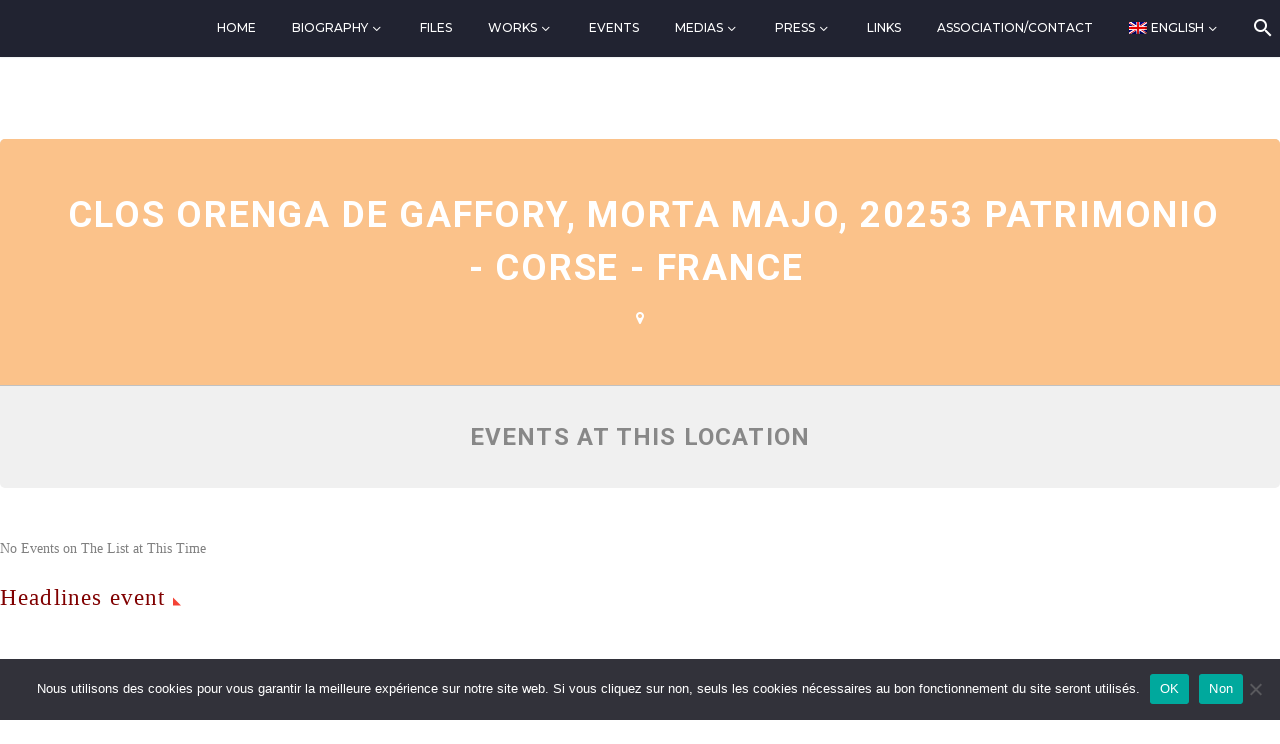

--- FILE ---
content_type: text/html; charset=UTF-8
request_url: https://www.henri-tomasi.fr/event-location/clos-orenga-de-gaffory-morta-majo-20253-patrimonio-corse-france/
body_size: 20634
content:
<!DOCTYPE html>
<!--[if IE 7]>
<html class="ie ie7" lang="fr-FR" xmlns:og="https://ogp.me/ns#" xmlns:fb="https://ogp.me/ns/fb#">
<![endif]-->
<!--[if IE 8]>
<html class="ie ie8" lang="fr-FR" xmlns:og="https://ogp.me/ns#" xmlns:fb="https://ogp.me/ns/fb#">
<![endif]-->
<!--[if !(IE 7) | !(IE 8) ]><!-->
<html lang="fr-FR" xmlns:og="https://ogp.me/ns#" xmlns:fb="https://ogp.me/ns/fb#">
<!--<![endif]-->
<head>
	<meta charset="UTF-8">
	<meta name="viewport" content="width=device-width, initial-scale=1.0" />
	<link rel="profile" href="https://gmpg.org/xfn/11">
	<link rel="pingback" href="https://www.henri-tomasi.fr/xmlrpc.php">
	<meta name='robots' content='index, follow, max-image-preview:large, max-snippet:-1, max-video-preview:-1' />
<link rel="alternate" hreflang="fr" href="https://www.henri-tomasi.fr/event-location/clos-orenga-de-gaffory-morta-majo-20253-patrimonio-corse-france/" />
<link rel="alternate" hreflang="en" href="https://www.henri-tomasi.fr/event-location/clos-orenga-de-gaffory-morta-majo-20253-patrimonio-corse-france-en/?lang=en" />
<link rel="alternate" hreflang="x-default" href="https://www.henri-tomasi.fr/event-location/clos-orenga-de-gaffory-morta-majo-20253-patrimonio-corse-france/" />

	<!-- This site is optimized with the Yoast SEO plugin v26.8 - https://yoast.com/product/yoast-seo-wordpress/ -->
	<title>Clos Orenga de Gaffory, Morta Majo, 20253 Patrimonio - Corse - France Archives - Henri Tomasi</title>
	<link rel="canonical" href="https://www.henri-tomasi.fr/event-location/clos-orenga-de-gaffory-morta-majo-20253-patrimonio-corse-france/" />
	<meta property="og:locale" content="fr_FR" />
	<meta property="og:type" content="article" />
	<meta property="og:title" content="Clos Orenga de Gaffory, Morta Majo, 20253 Patrimonio - Corse - France Archives - Henri Tomasi" />
	<meta property="og:url" content="https://www.henri-tomasi.fr/event-location/clos-orenga-de-gaffory-morta-majo-20253-patrimonio-corse-france/" />
	<meta property="og:site_name" content="Henri Tomasi" />
	<meta name="twitter:card" content="summary_large_image" />
	<script type="application/ld+json" class="yoast-schema-graph">{"@context":"https://schema.org","@graph":[{"@type":"CollectionPage","@id":"https://www.henri-tomasi.fr/event-location/clos-orenga-de-gaffory-morta-majo-20253-patrimonio-corse-france/","url":"https://www.henri-tomasi.fr/event-location/clos-orenga-de-gaffory-morta-majo-20253-patrimonio-corse-france/","name":"Clos Orenga de Gaffory, Morta Majo, 20253 Patrimonio - Corse - France Archives - Henri Tomasi","isPartOf":{"@id":"https://www.henri-tomasi.fr/#website"},"breadcrumb":{"@id":"https://www.henri-tomasi.fr/event-location/clos-orenga-de-gaffory-morta-majo-20253-patrimonio-corse-france/#breadcrumb"},"inLanguage":"fr-FR"},{"@type":"BreadcrumbList","@id":"https://www.henri-tomasi.fr/event-location/clos-orenga-de-gaffory-morta-majo-20253-patrimonio-corse-france/#breadcrumb","itemListElement":[{"@type":"ListItem","position":1,"name":"Accueil","item":"https://www.henri-tomasi.fr/"},{"@type":"ListItem","position":2,"name":"Clos Orenga de Gaffory, Morta Majo, 20253 Patrimonio - Corse - France"}]},{"@type":"WebSite","@id":"https://www.henri-tomasi.fr/#website","url":"https://www.henri-tomasi.fr/","name":"Henri Tomasi","description":"Site officiel de l&#039;association","potentialAction":[{"@type":"SearchAction","target":{"@type":"EntryPoint","urlTemplate":"https://www.henri-tomasi.fr/?s={search_term_string}"},"query-input":{"@type":"PropertyValueSpecification","valueRequired":true,"valueName":"search_term_string"}}],"inLanguage":"fr-FR"}]}</script>
	<!-- / Yoast SEO plugin. -->


<link rel='dns-prefetch' href='//fonts.googleapis.com' />
<link rel="alternate" type="application/rss+xml" title="Henri Tomasi &raquo; Flux" href="https://www.henri-tomasi.fr/feed/" />
<link rel="alternate" type="application/rss+xml" title="Henri Tomasi &raquo; Flux des commentaires" href="https://www.henri-tomasi.fr/comments/feed/" />
<link rel="alternate" type="application/rss+xml" title="Flux pour Henri Tomasi &raquo; Clos Orenga de Gaffory, Morta Majo, 20253 Patrimonio - Corse - France Event Location" href="https://www.henri-tomasi.fr/event-location/clos-orenga-de-gaffory-morta-majo-20253-patrimonio-corse-france/feed/" />
<style id='wp-img-auto-sizes-contain-inline-css' type='text/css'>
img:is([sizes=auto i],[sizes^="auto," i]){contain-intrinsic-size:3000px 1500px}
/*# sourceURL=wp-img-auto-sizes-contain-inline-css */
</style>
<link rel='stylesheet' id='select2-css' href='https://www.henri-tomasi.fr/wp-content/plugins/henri-tomasi/css/select2.min.css?ver=6.9' type='text/css' media='all' />
<link rel='stylesheet' id='magnific-popup-css' href='https://www.henri-tomasi.fr/wp-content/plugins/henri-tomasi/css/magnific-popup.css?ver=6.9' type='text/css' media='all' />
<link rel='stylesheet' id='henri-tomasi-css' href='https://www.henri-tomasi.fr/wp-content/plugins/henri-tomasi/css/henri-tomasi.css?ver=6.9' type='text/css' media='all' />
<link rel='stylesheet' id='thegem-preloader-css' href='https://www.henri-tomasi.fr/wp-content/themes/thegem/css/thegem-preloader.css?ver=5.11.0' type='text/css' media='all' />
<style id='thegem-preloader-inline-css' type='text/css'>

		body:not(.compose-mode) .gem-icon-style-gradient span,
		body:not(.compose-mode) .gem-icon .gem-icon-half-1,
		body:not(.compose-mode) .gem-icon .gem-icon-half-2 {
			opacity: 0 !important;
			}
/*# sourceURL=thegem-preloader-inline-css */
</style>
<link rel='stylesheet' id='thegem-reset-css' href='https://www.henri-tomasi.fr/wp-content/themes/thegem/css/thegem-reset.css?ver=5.11.0' type='text/css' media='all' />
<link rel='stylesheet' id='thegem-grid-css' href='https://www.henri-tomasi.fr/wp-content/themes/thegem/css/thegem-grid.css?ver=5.11.0' type='text/css' media='all' />
<link rel='stylesheet' id='thegem-header-css' href='https://www.henri-tomasi.fr/wp-content/themes/thegem/css/thegem-header.css?ver=5.11.0' type='text/css' media='all' />
<link rel='stylesheet' id='thegem-style-css' href='https://www.henri-tomasi.fr/wp-content/themes/thegem/style.css?ver=5.11.0' type='text/css' media='all' />
<link rel='stylesheet' id='thegem-child-style-css' href='https://www.henri-tomasi.fr/wp-content/themes/thegem-child/style.css?ver=5.11.0' type='text/css' media='all' />
<link rel='stylesheet' id='thegem-widgets-css' href='https://www.henri-tomasi.fr/wp-content/themes/thegem/css/thegem-widgets.css?ver=5.11.0' type='text/css' media='all' />
<link rel='stylesheet' id='thegem-new-css-css' href='https://www.henri-tomasi.fr/wp-content/themes/thegem/css/thegem-new-css.css?ver=5.11.0' type='text/css' media='all' />
<link rel='stylesheet' id='perevazka-css-css-css' href='https://www.henri-tomasi.fr/wp-content/themes/thegem/css/thegem-perevazka-css.css?ver=5.11.0' type='text/css' media='all' />
<link rel='stylesheet' id='thegem-google-fonts-css' href='//fonts.googleapis.com/css?family=Montserrat%3A100%2C200%2C300%2C400%2C500%2C600%2C700%2C800%2C900%2C100italic%2C200italic%2C300italic%2C400italic%2C500italic%2C600italic%2C700italic%2C800italic%2C900italic%7CSource+Sans+Pro%3A200%2C200italic%2C300%2C300italic%2C400%2C400italic%2C600%2C600italic%2C700%2C700italic%2C900%2C900italic&#038;subset=latin%2Ccyrillic%2Ccyrillic-ext%2Clatin-ext%2Cvietnamese%2Cgreek%2Cgreek-ext&#038;ver=6.9' type='text/css' media='all' />
<link rel='stylesheet' id='thegem-custom-css' href='https://www.henri-tomasi.fr/wp-content/uploads/thegem/css/custom-RlogO8Jx.css?ver=5.11.0' type='text/css' media='all' />
<style id='thegem-custom-inline-css' type='text/css'>
#page-title {background-color: #60a7d5;padding-top: 60px;padding-bottom: 60px;}#page-title h1,#page-title .title-rich-content {color: #ffffff;}.page-title-excerpt {color: #ffffff;margin-top: 18px;}#page-title .page-title-title {}#page-title .page-title-title .styled-subtitle.light,#page-title .page-title-excerpt .styled-subtitle.light{ font-family: var(--thegem-to-light-title-font-family); font-style: normal; font-weight: normal;}#page-title .page-title-title .title-main-menu,#page-title .page-title-excerpt .title-main-menu{ font-family: var(--thegem-to-menu-font-family); font-style: var(--thegem-to-menu-font-style); font-weight: var(--thegem-to-menu-font-weight); text-transform: var(--thegem-to-menu-text-transform); font-size: var(--thegem-to-menu-font-size); line-height: var(--thegem-to-menu-line-height); letter-spacing: var(--thegem-to-menu-letter-spacing, 0);}#page-title .page-title-title .title-main-menu.light,#page-title .page-title-excerpt .title-main-menu.light{ font-family: var(--thegem-to-light-title-font-family); font-style: normal; font-weight: normal;}#page-title .page-title-title .title-body,#page-title .page-title-excerpt .title-body{ font-family: var(--thegem-to-body-font-family); font-style: var(--thegem-to-body-font-style); font-weight: var(--thegem-to-body-font-weight); text-transform: var(--thegem-to-body-text-transform, none); font-size: var(--thegem-to-body-font-size); line-height: var(--thegem-to-body-line-height); letter-spacing: var(--thegem-to-body-letter-spacing);}#page-title .page-title-title .title-body.light,#page-title .page-title-excerpt .title-body.light{ font-family: var(--thegem-to-light-title-font-family); font-style: normal; font-weight: normal;}#page-title .page-title-title .title-tiny-body,#page-title .page-title-excerpt .title-tiny-body{ font-family: var(--thegem-to-body-tiny-font-family); font-style: var(--thegem-to-body-tiny-font-style); font-weight: var(--thegem-to-body-tiny-font-weight); text-transform: var(--thegem-to-body-tiny-text-transform, none); font-size: var(--thegem-to-body-tiny-font-size); line-height: var(--thegem-to-body-tiny-line-height); letter-spacing: var(--thegem-to-body-tiny-letter-spacing);}#page-title .page-title-title .title-tiny-body.light,#page-title .page-title-excerpt .title-tiny-body.light{ font-family: var(--thegem-to-light-title-font-family); font-style: normal; font-weight: normal;}.page-title-inner,body .breadcrumbs{padding-left: 0px;padding-right: 0px;}body .page-title-block .breadcrumbs-container{	text-align: center;}.page-breadcrumbs ul li a,.page-breadcrumbs ul li:not(:last-child):after{	color: #99A9B5FF;}.page-breadcrumbs ul li{	color: #3C3950FF;}.page-breadcrumbs ul li a:hover{	color: #3C3950FF;}.block-content {padding-top: 135px;background-color: #ffffff;background-image: none;}.block-content:last-of-type {padding-bottom: 110px;}.gem-slideshow,.slideshow-preloader {background-color: #ffffff;}#top-area {	display: block;}@media (max-width: 991px) {#page-title {padding-top: 60px;padding-bottom: 60px;}.page-title-inner, body .breadcrumbs{padding-left: 0px;padding-right: 0px;}.page-title-excerpt {margin-top: 18px;}#page-title .page-title-title {margin-top: 0px;}.block-content {}.block-content:last-of-type {}#top-area {	display: block;}}@media (max-width: 767px) {#page-title {padding-top: 60px;padding-bottom: 60px;}.page-title-inner,body .breadcrumbs{padding-left: 0px;padding-right: 0px;}.page-title-excerpt {margin-top: 18px;}#page-title .page-title-title {margin-top: 0px;}.block-content {}.block-content:last-of-type {}#top-area {	display: block;}}
/*# sourceURL=thegem-custom-inline-css */
</style>
<link rel='stylesheet' id='js_composer_front-css' href='https://www.henri-tomasi.fr/wp-content/plugins/js_composer/assets/css/js_composer.min.css?ver=8.7.2' type='text/css' media='all' />
<link rel='stylesheet' id='thegem_js_composer_front-css' href='https://www.henri-tomasi.fr/wp-content/themes/thegem/css/thegem-js_composer_columns.css?ver=5.11.0' type='text/css' media='all' />
<link rel='stylesheet' id='thegem-additional-blog-1-css' href='https://www.henri-tomasi.fr/wp-content/themes/thegem/css/thegem-additional-blog-1.css?ver=5.11.0' type='text/css' media='all' />
<link rel='stylesheet' id='jquery-fancybox-css' href='https://www.henri-tomasi.fr/wp-content/themes/thegem/js/fancyBox/jquery.fancybox.min.css?ver=5.11.0' type='text/css' media='all' />
<link rel='stylesheet' id='thegem-vc_elements-css' href='https://www.henri-tomasi.fr/wp-content/themes/thegem/css/thegem-vc_elements.css?ver=5.11.0' type='text/css' media='all' />
<style id='wp-emoji-styles-inline-css' type='text/css'>

	img.wp-smiley, img.emoji {
		display: inline !important;
		border: none !important;
		box-shadow: none !important;
		height: 1em !important;
		width: 1em !important;
		margin: 0 0.07em !important;
		vertical-align: -0.1em !important;
		background: none !important;
		padding: 0 !important;
	}
/*# sourceURL=wp-emoji-styles-inline-css */
</style>
<style id='classic-theme-styles-inline-css' type='text/css'>
/*! This file is auto-generated */
.wp-block-button__link{color:#fff;background-color:#32373c;border-radius:9999px;box-shadow:none;text-decoration:none;padding:calc(.667em + 2px) calc(1.333em + 2px);font-size:1.125em}.wp-block-file__button{background:#32373c;color:#fff;text-decoration:none}
/*# sourceURL=/wp-includes/css/classic-themes.min.css */
</style>
<link rel='stylesheet' id='cookie-notice-front-css' href='https://www.henri-tomasi.fr/wp-content/plugins/cookie-notice/css/front.min.css?ver=2.5.11' type='text/css' media='all' />
<link rel='stylesheet' id='wpml-legacy-horizontal-list-0-css' href='https://www.henri-tomasi.fr/wp-content/plugins/sitepress-multilingual-cms/templates/language-switchers/legacy-list-horizontal/style.min.css?ver=1' type='text/css' media='all' />
<link rel='stylesheet' id='wpml-menu-item-0-css' href='https://www.henri-tomasi.fr/wp-content/plugins/sitepress-multilingual-cms/templates/language-switchers/menu-item/style.min.css?ver=1' type='text/css' media='all' />
<style id='wpml-menu-item-0-inline-css' type='text/css'>
.wpml-ls-slot-99, .wpml-ls-slot-99:hover, .wpml-ls-slot-99 a, .wpml-ls-slot-99:hover a { background: transparent; }
/*# sourceURL=wpml-menu-item-0-inline-css */
</style>
<link rel='stylesheet' id='evcal_google_fonts-css' href='//fonts.googleapis.com/css?family=Oswald%3A400%2C300%7COpen+Sans%3A700%2C400%2C400i%7CRoboto%3A700%2C400&#038;ver=6.9' type='text/css' media='screen' />
<link rel='stylesheet' id='evcal_cal_default-css' href='//www.henri-tomasi.fr/wp-content/plugins/eventON/assets/css/eventon_styles.css?ver=2.6' type='text/css' media='all' />
<link rel='stylesheet' id='evo_font_icons-css' href='//www.henri-tomasi.fr/wp-content/plugins/eventON/assets/fonts/font-awesome.css?ver=2.6' type='text/css' media='all' />
<link rel='stylesheet' id='eventon_dynamic_styles-css' href='//www.henri-tomasi.fr/wp-content/plugins/eventON/assets/css/eventon_dynamic_styles.css?ver=6.9' type='text/css' media='all' />
<link rel='stylesheet' id='thegem-gdpr-css' href='https://www.henri-tomasi.fr/wp-content/plugins/thegem-elements/inc/gdpr/assets/css/public.css?ver=1.0' type='text/css' media='all' />
<link rel='stylesheet' id='evo_el_styles-css' href='https://www.henri-tomasi.fr/wp-content/plugins/eventon-event-lists/assets/el_styles.css?ver=6.9' type='text/css' media='all' />
<link rel='stylesheet' id='evo_fc_styles-css' href='https://www.henri-tomasi.fr/wp-content/plugins/eventon-full-cal/assets/fc_styles.css?ver=6.9' type='text/css' media='all' />
<script type="text/javascript">function fullHeightRow() {
			var fullHeight,
				offsetTop,
				element = document.getElementsByClassName('vc_row-o-full-height')[0];
			if (element) {
				fullHeight = window.innerHeight;
				offsetTop = window.pageYOffset + element.getBoundingClientRect().top;
				if (offsetTop < fullHeight) {
					fullHeight = 100 - offsetTop / (fullHeight / 100);
					element.style.minHeight = fullHeight + 'vh'
				}
			}
		}</script><script type="text/javascript" src="https://www.henri-tomasi.fr/wp-includes/js/jquery/jquery.min.js?ver=3.7.1" id="jquery-core-js"></script>
<script type="text/javascript" src="https://www.henri-tomasi.fr/wp-includes/js/jquery/jquery-migrate.min.js?ver=3.4.1" id="jquery-migrate-js"></script>
<script type="text/javascript" id="cookie-notice-front-js-before">
/* <![CDATA[ */
var cnArgs = {"ajaxUrl":"https:\/\/www.henri-tomasi.fr\/wp-admin\/admin-ajax.php","nonce":"e1c1b323c2","hideEffect":"fade","position":"bottom","onScroll":false,"onScrollOffset":100,"onClick":false,"cookieName":"cookie_notice_accepted","cookieTime":2592000,"cookieTimeRejected":2592000,"globalCookie":false,"redirection":false,"cache":false,"revokeCookies":false,"revokeCookiesOpt":"automatic"};

//# sourceURL=cookie-notice-front-js-before
/* ]]> */
</script>
<script type="text/javascript" src="https://www.henri-tomasi.fr/wp-content/plugins/cookie-notice/js/front.min.js?ver=2.5.11" id="cookie-notice-front-js"></script>
<script type="text/javascript" src="https://www.henri-tomasi.fr/wp-content/plugins/wonderplugin-audio/engine/wonderpluginaudioskins.js?ver=6.2C" id="wonderplugin-audio-skins-script-js"></script>
<script type="text/javascript" id="wonderplugin-audio-script-js-extra">
/* <![CDATA[ */
var wonderplugin_audio_ajaxobject = {"ajaxurl":"https://www.henri-tomasi.fr/wp-admin/admin-ajax.php","nonce":"dbe843f750"};
//# sourceURL=wonderplugin-audio-script-js-extra
/* ]]> */
</script>
<script type="text/javascript" src="https://www.henri-tomasi.fr/wp-content/plugins/wonderplugin-audio/engine/wonderpluginaudio.js?ver=6.2C" id="wonderplugin-audio-script-js"></script>
<script type="text/javascript" id="wpml-browser-redirect-js-extra">
/* <![CDATA[ */
var wpml_browser_redirect_params = {"pageLanguage":"fr","languageUrls":{"fr_fr":"https://www.henri-tomasi.fr/event-location/clos-orenga-de-gaffory-morta-majo-20253-patrimonio-corse-france/","fr":"https://www.henri-tomasi.fr/event-location/clos-orenga-de-gaffory-morta-majo-20253-patrimonio-corse-france/","en_us":"https://www.henri-tomasi.fr/event-location/clos-orenga-de-gaffory-morta-majo-20253-patrimonio-corse-france-en/?lang=en","en":"https://www.henri-tomasi.fr/event-location/clos-orenga-de-gaffory-morta-majo-20253-patrimonio-corse-france-en/?lang=en","us":"https://www.henri-tomasi.fr/event-location/clos-orenga-de-gaffory-morta-majo-20253-patrimonio-corse-france-en/?lang=en"},"cookie":{"name":"_icl_visitor_lang_js","domain":"www.henri-tomasi.fr","path":"/","expiration":24}};
//# sourceURL=wpml-browser-redirect-js-extra
/* ]]> */
</script>
<script type="text/javascript" src="https://www.henri-tomasi.fr/wp-content/plugins/sitepress-multilingual-cms/dist/js/browser-redirect/app.js?ver=486900" id="wpml-browser-redirect-js"></script>
<script></script><link rel="https://api.w.org/" href="https://www.henri-tomasi.fr/wp-json/" /><link rel="EditURI" type="application/rsd+xml" title="RSD" href="https://www.henri-tomasi.fr/xmlrpc.php?rsd" />
<meta name="generator" content="WordPress 6.9" />
<meta name="generator" content="WPML ver:4.8.6 stt:1,4;" />
<!-- Analytics by WP Statistics - https://wp-statistics.com -->


<!-- EventON Version -->
<meta name="generator" content="EventON 2.6" />

<meta name="generator" content="Powered by WPBakery Page Builder - drag and drop page builder for WordPress."/>
<link rel="icon" href="https://henritomasi.com/wp-content/uploads/2017/09/Favicon-HT-blanc-sur-bordeaux.jpg" sizes="32x32" />
<link rel="icon" href="https://henritomasi.com/wp-content/uploads/2017/09/Favicon-HT-blanc-sur-bordeaux.jpg" sizes="192x192" />
<link rel="apple-touch-icon" href="https://henritomasi.com/wp-content/uploads/2017/09/Favicon-HT-blanc-sur-bordeaux.jpg" />
<meta name="msapplication-TileImage" content="https://henritomasi.com/wp-content/uploads/2017/09/Favicon-HT-blanc-sur-bordeaux.jpg" />
<script>if(document.querySelector('[data-type="vc_custom-css"]')) {document.head.appendChild(document.querySelector('[data-type="vc_custom-css"]'));}</script><noscript><style> .wpb_animate_when_almost_visible { opacity: 1; }</style></noscript>
	<style id='global-styles-inline-css' type='text/css'>
:root{--wp--preset--aspect-ratio--square: 1;--wp--preset--aspect-ratio--4-3: 4/3;--wp--preset--aspect-ratio--3-4: 3/4;--wp--preset--aspect-ratio--3-2: 3/2;--wp--preset--aspect-ratio--2-3: 2/3;--wp--preset--aspect-ratio--16-9: 16/9;--wp--preset--aspect-ratio--9-16: 9/16;--wp--preset--color--black: #000000;--wp--preset--color--cyan-bluish-gray: #abb8c3;--wp--preset--color--white: #ffffff;--wp--preset--color--pale-pink: #f78da7;--wp--preset--color--vivid-red: #cf2e2e;--wp--preset--color--luminous-vivid-orange: #ff6900;--wp--preset--color--luminous-vivid-amber: #fcb900;--wp--preset--color--light-green-cyan: #7bdcb5;--wp--preset--color--vivid-green-cyan: #00d084;--wp--preset--color--pale-cyan-blue: #8ed1fc;--wp--preset--color--vivid-cyan-blue: #0693e3;--wp--preset--color--vivid-purple: #9b51e0;--wp--preset--gradient--vivid-cyan-blue-to-vivid-purple: linear-gradient(135deg,rgb(6,147,227) 0%,rgb(155,81,224) 100%);--wp--preset--gradient--light-green-cyan-to-vivid-green-cyan: linear-gradient(135deg,rgb(122,220,180) 0%,rgb(0,208,130) 100%);--wp--preset--gradient--luminous-vivid-amber-to-luminous-vivid-orange: linear-gradient(135deg,rgb(252,185,0) 0%,rgb(255,105,0) 100%);--wp--preset--gradient--luminous-vivid-orange-to-vivid-red: linear-gradient(135deg,rgb(255,105,0) 0%,rgb(207,46,46) 100%);--wp--preset--gradient--very-light-gray-to-cyan-bluish-gray: linear-gradient(135deg,rgb(238,238,238) 0%,rgb(169,184,195) 100%);--wp--preset--gradient--cool-to-warm-spectrum: linear-gradient(135deg,rgb(74,234,220) 0%,rgb(151,120,209) 20%,rgb(207,42,186) 40%,rgb(238,44,130) 60%,rgb(251,105,98) 80%,rgb(254,248,76) 100%);--wp--preset--gradient--blush-light-purple: linear-gradient(135deg,rgb(255,206,236) 0%,rgb(152,150,240) 100%);--wp--preset--gradient--blush-bordeaux: linear-gradient(135deg,rgb(254,205,165) 0%,rgb(254,45,45) 50%,rgb(107,0,62) 100%);--wp--preset--gradient--luminous-dusk: linear-gradient(135deg,rgb(255,203,112) 0%,rgb(199,81,192) 50%,rgb(65,88,208) 100%);--wp--preset--gradient--pale-ocean: linear-gradient(135deg,rgb(255,245,203) 0%,rgb(182,227,212) 50%,rgb(51,167,181) 100%);--wp--preset--gradient--electric-grass: linear-gradient(135deg,rgb(202,248,128) 0%,rgb(113,206,126) 100%);--wp--preset--gradient--midnight: linear-gradient(135deg,rgb(2,3,129) 0%,rgb(40,116,252) 100%);--wp--preset--font-size--small: 13px;--wp--preset--font-size--medium: 20px;--wp--preset--font-size--large: 36px;--wp--preset--font-size--x-large: 42px;--wp--preset--spacing--20: 0.44rem;--wp--preset--spacing--30: 0.67rem;--wp--preset--spacing--40: 1rem;--wp--preset--spacing--50: 1.5rem;--wp--preset--spacing--60: 2.25rem;--wp--preset--spacing--70: 3.38rem;--wp--preset--spacing--80: 5.06rem;--wp--preset--shadow--natural: 6px 6px 9px rgba(0, 0, 0, 0.2);--wp--preset--shadow--deep: 12px 12px 50px rgba(0, 0, 0, 0.4);--wp--preset--shadow--sharp: 6px 6px 0px rgba(0, 0, 0, 0.2);--wp--preset--shadow--outlined: 6px 6px 0px -3px rgb(255, 255, 255), 6px 6px rgb(0, 0, 0);--wp--preset--shadow--crisp: 6px 6px 0px rgb(0, 0, 0);}:where(.is-layout-flex){gap: 0.5em;}:where(.is-layout-grid){gap: 0.5em;}body .is-layout-flex{display: flex;}.is-layout-flex{flex-wrap: wrap;align-items: center;}.is-layout-flex > :is(*, div){margin: 0;}body .is-layout-grid{display: grid;}.is-layout-grid > :is(*, div){margin: 0;}:where(.wp-block-columns.is-layout-flex){gap: 2em;}:where(.wp-block-columns.is-layout-grid){gap: 2em;}:where(.wp-block-post-template.is-layout-flex){gap: 1.25em;}:where(.wp-block-post-template.is-layout-grid){gap: 1.25em;}.has-black-color{color: var(--wp--preset--color--black) !important;}.has-cyan-bluish-gray-color{color: var(--wp--preset--color--cyan-bluish-gray) !important;}.has-white-color{color: var(--wp--preset--color--white) !important;}.has-pale-pink-color{color: var(--wp--preset--color--pale-pink) !important;}.has-vivid-red-color{color: var(--wp--preset--color--vivid-red) !important;}.has-luminous-vivid-orange-color{color: var(--wp--preset--color--luminous-vivid-orange) !important;}.has-luminous-vivid-amber-color{color: var(--wp--preset--color--luminous-vivid-amber) !important;}.has-light-green-cyan-color{color: var(--wp--preset--color--light-green-cyan) !important;}.has-vivid-green-cyan-color{color: var(--wp--preset--color--vivid-green-cyan) !important;}.has-pale-cyan-blue-color{color: var(--wp--preset--color--pale-cyan-blue) !important;}.has-vivid-cyan-blue-color{color: var(--wp--preset--color--vivid-cyan-blue) !important;}.has-vivid-purple-color{color: var(--wp--preset--color--vivid-purple) !important;}.has-black-background-color{background-color: var(--wp--preset--color--black) !important;}.has-cyan-bluish-gray-background-color{background-color: var(--wp--preset--color--cyan-bluish-gray) !important;}.has-white-background-color{background-color: var(--wp--preset--color--white) !important;}.has-pale-pink-background-color{background-color: var(--wp--preset--color--pale-pink) !important;}.has-vivid-red-background-color{background-color: var(--wp--preset--color--vivid-red) !important;}.has-luminous-vivid-orange-background-color{background-color: var(--wp--preset--color--luminous-vivid-orange) !important;}.has-luminous-vivid-amber-background-color{background-color: var(--wp--preset--color--luminous-vivid-amber) !important;}.has-light-green-cyan-background-color{background-color: var(--wp--preset--color--light-green-cyan) !important;}.has-vivid-green-cyan-background-color{background-color: var(--wp--preset--color--vivid-green-cyan) !important;}.has-pale-cyan-blue-background-color{background-color: var(--wp--preset--color--pale-cyan-blue) !important;}.has-vivid-cyan-blue-background-color{background-color: var(--wp--preset--color--vivid-cyan-blue) !important;}.has-vivid-purple-background-color{background-color: var(--wp--preset--color--vivid-purple) !important;}.has-black-border-color{border-color: var(--wp--preset--color--black) !important;}.has-cyan-bluish-gray-border-color{border-color: var(--wp--preset--color--cyan-bluish-gray) !important;}.has-white-border-color{border-color: var(--wp--preset--color--white) !important;}.has-pale-pink-border-color{border-color: var(--wp--preset--color--pale-pink) !important;}.has-vivid-red-border-color{border-color: var(--wp--preset--color--vivid-red) !important;}.has-luminous-vivid-orange-border-color{border-color: var(--wp--preset--color--luminous-vivid-orange) !important;}.has-luminous-vivid-amber-border-color{border-color: var(--wp--preset--color--luminous-vivid-amber) !important;}.has-light-green-cyan-border-color{border-color: var(--wp--preset--color--light-green-cyan) !important;}.has-vivid-green-cyan-border-color{border-color: var(--wp--preset--color--vivid-green-cyan) !important;}.has-pale-cyan-blue-border-color{border-color: var(--wp--preset--color--pale-cyan-blue) !important;}.has-vivid-cyan-blue-border-color{border-color: var(--wp--preset--color--vivid-cyan-blue) !important;}.has-vivid-purple-border-color{border-color: var(--wp--preset--color--vivid-purple) !important;}.has-vivid-cyan-blue-to-vivid-purple-gradient-background{background: var(--wp--preset--gradient--vivid-cyan-blue-to-vivid-purple) !important;}.has-light-green-cyan-to-vivid-green-cyan-gradient-background{background: var(--wp--preset--gradient--light-green-cyan-to-vivid-green-cyan) !important;}.has-luminous-vivid-amber-to-luminous-vivid-orange-gradient-background{background: var(--wp--preset--gradient--luminous-vivid-amber-to-luminous-vivid-orange) !important;}.has-luminous-vivid-orange-to-vivid-red-gradient-background{background: var(--wp--preset--gradient--luminous-vivid-orange-to-vivid-red) !important;}.has-very-light-gray-to-cyan-bluish-gray-gradient-background{background: var(--wp--preset--gradient--very-light-gray-to-cyan-bluish-gray) !important;}.has-cool-to-warm-spectrum-gradient-background{background: var(--wp--preset--gradient--cool-to-warm-spectrum) !important;}.has-blush-light-purple-gradient-background{background: var(--wp--preset--gradient--blush-light-purple) !important;}.has-blush-bordeaux-gradient-background{background: var(--wp--preset--gradient--blush-bordeaux) !important;}.has-luminous-dusk-gradient-background{background: var(--wp--preset--gradient--luminous-dusk) !important;}.has-pale-ocean-gradient-background{background: var(--wp--preset--gradient--pale-ocean) !important;}.has-electric-grass-gradient-background{background: var(--wp--preset--gradient--electric-grass) !important;}.has-midnight-gradient-background{background: var(--wp--preset--gradient--midnight) !important;}.has-small-font-size{font-size: var(--wp--preset--font-size--small) !important;}.has-medium-font-size{font-size: var(--wp--preset--font-size--medium) !important;}.has-large-font-size{font-size: var(--wp--preset--font-size--large) !important;}.has-x-large-font-size{font-size: var(--wp--preset--font-size--x-large) !important;}
/*# sourceURL=global-styles-inline-css */
</style>
</head>


<body class="archive tax-event_location term-clos-orenga-de-gaffory-morta-majo-20253-patrimonio-corse-france term-5289 wp-theme-thegem wp-child-theme-thegem-child cookies-not-set wpb-js-composer js-comp-ver-8.7.2 vc_responsive">

	<script type="text/javascript">
		var gemSettings = {"isTouch":"","forcedLasyDisabled":"","tabletPortrait":"1","tabletLandscape":"","topAreaMobileDisable":"","parallaxDisabled":"","fillTopArea":"","themePath":"https:\/\/www.henri-tomasi.fr\/wp-content\/themes\/thegem","rootUrl":"https:\/\/www.henri-tomasi.fr","mobileEffectsEnabled":"","isRTL":""};
		(function() {
    function isTouchDevice() {
        return (('ontouchstart' in window) ||
            (navigator.MaxTouchPoints > 0) ||
            (navigator.msMaxTouchPoints > 0));
    }

    window.gemSettings.isTouch = isTouchDevice();

    function userAgentDetection() {
        var ua = navigator.userAgent.toLowerCase(),
        platform = navigator.platform.toLowerCase(),
        UA = ua.match(/(opera|ie|firefox|chrome|version)[\s\/:]([\w\d\.]+)?.*?(safari|version[\s\/:]([\w\d\.]+)|$)/) || [null, 'unknown', 0],
        mode = UA[1] == 'ie' && document.documentMode;

        window.gemBrowser = {
            name: (UA[1] == 'version') ? UA[3] : UA[1],
            version: UA[2],
            platform: {
                name: ua.match(/ip(?:ad|od|hone)/) ? 'ios' : (ua.match(/(?:webos|android)/) || platform.match(/mac|win|linux/) || ['other'])[0]
                }
        };
            }

    window.updateGemClientSize = function() {
        if (window.gemOptions == null || window.gemOptions == undefined) {
            window.gemOptions = {
                first: false,
                clientWidth: 0,
                clientHeight: 0,
                innerWidth: -1
            };
        }

        window.gemOptions.clientWidth = window.innerWidth || document.documentElement.clientWidth;
        if (document.body != null && !window.gemOptions.clientWidth) {
            window.gemOptions.clientWidth = document.body.clientWidth;
        }

        window.gemOptions.clientHeight = window.innerHeight || document.documentElement.clientHeight;
        if (document.body != null && !window.gemOptions.clientHeight) {
            window.gemOptions.clientHeight = document.body.clientHeight;
        }
    };

    window.updateGemInnerSize = function(width) {
        window.gemOptions.innerWidth = width != undefined ? width : (document.body != null ? document.body.clientWidth : 0);
    };

    userAgentDetection();
    window.updateGemClientSize(true);

    window.gemSettings.lasyDisabled = window.gemSettings.forcedLasyDisabled || (!window.gemSettings.mobileEffectsEnabled && (window.gemSettings.isTouch || window.gemOptions.clientWidth <= 800));
})();
		(function() {
    if (window.gemBrowser.name == 'safari') {
        try {
            var safariVersion = parseInt(window.gemBrowser.version);
        } catch(e) {
            var safariVersion = 0;
        }
        if (safariVersion >= 9) {
            window.gemSettings.parallaxDisabled = true;
            window.gemSettings.fillTopArea = true;
        }
    }
})();
		(function() {
    var fullwithData = {
        page: null,
        pageWidth: 0,
        pageOffset: {},
        fixVcRow: true,
        pagePaddingLeft: 0
    };

    function updateFullwidthData() {
        fullwithData.pageOffset = fullwithData.page.getBoundingClientRect();
        fullwithData.pageWidth = parseFloat(fullwithData.pageOffset.width);
        fullwithData.pagePaddingLeft = 0;

        if (fullwithData.page.className.indexOf('vertical-header') != -1) {
            fullwithData.pagePaddingLeft = 45;
            if (fullwithData.pageWidth >= 1600) {
                fullwithData.pagePaddingLeft = 360;
            }
            if (fullwithData.pageWidth < 980) {
                fullwithData.pagePaddingLeft = 0;
            }
        }
    }

    function gem_fix_fullwidth_position(element) {
        if (element == null) {
            return false;
        }

        if (fullwithData.page == null) {
            fullwithData.page = document.getElementById('page');
            updateFullwidthData();
        }

        /*if (fullwithData.pageWidth < 1170) {
            return false;
        }*/

        if (!fullwithData.fixVcRow) {
            return false;
        }

        if (element.previousElementSibling != null && element.previousElementSibling != undefined && element.previousElementSibling.className.indexOf('fullwidth-block') == -1) {
            var elementParentViewportOffset = element.previousElementSibling.getBoundingClientRect();
        } else {
            var elementParentViewportOffset = element.parentNode.getBoundingClientRect();
        }

        /*if (elementParentViewportOffset.top > window.gemOptions.clientHeight) {
            fullwithData.fixVcRow = false;
            return false;
        }*/

        if (element.className.indexOf('vc_row') != -1) {
            var elementMarginLeft = -21;
            var elementMarginRight = -21;
        } else {
            var elementMarginLeft = 0;
            var elementMarginRight = 0;
        }

        var offset = parseInt(fullwithData.pageOffset.left + 0.5) - parseInt((elementParentViewportOffset.left < 0 ? 0 : elementParentViewportOffset.left) + 0.5) - elementMarginLeft + fullwithData.pagePaddingLeft;
        var offsetKey = window.gemSettings.isRTL ? 'right' : 'left';

        element.style.position = 'relative';
        element.style[offsetKey] = offset + 'px';
        element.style.width = fullwithData.pageWidth - fullwithData.pagePaddingLeft + 'px';

        if (element.className.indexOf('vc_row') == -1) {
            element.setAttribute('data-fullwidth-updated', 1);
        }

        if (element.className.indexOf('vc_row') != -1 && element.className.indexOf('vc_section') == -1 && !element.hasAttribute('data-vc-stretch-content')) {
            var el_full = element.parentNode.querySelector('.vc_row-full-width-before');
            var padding = -1 * offset;
            0 > padding && (padding = 0);
            var paddingRight = fullwithData.pageWidth - padding - el_full.offsetWidth + elementMarginLeft + elementMarginRight;
            0 > paddingRight && (paddingRight = 0);
            element.style.paddingLeft = padding + 'px';
            element.style.paddingRight = paddingRight + 'px';
        }
    }

    window.gem_fix_fullwidth_position = gem_fix_fullwidth_position;

    document.addEventListener('DOMContentLoaded', function() {
        var classes = [];

        if (window.gemSettings.isTouch) {
            document.body.classList.add('thegem-touch');
        }

        if (window.gemSettings.lasyDisabled && !window.gemSettings.forcedLasyDisabled) {
            document.body.classList.add('thegem-effects-disabled');
        }
    });

    if (window.gemSettings.parallaxDisabled) {
        var head  = document.getElementsByTagName('head')[0],
            link  = document.createElement('style');
        link.rel  = 'stylesheet';
        link.type = 'text/css';
        link.innerHTML = ".fullwidth-block.fullwidth-block-parallax-fixed .fullwidth-block-background { background-attachment: scroll !important; }";
        head.appendChild(link);
    }
})();

(function() {
    setTimeout(function() {
        var preloader = document.getElementById('page-preloader');
        if (preloader != null && preloader != undefined) {
            preloader.className += ' preloader-loaded';
        }
    }, window.pagePreloaderHideTime || 1000);
})();
	</script>
	


<div id="page" class="layout-fullwidth header-style-3">

	<a href="#main" class="scroll-to-content">Skip to main content</a>

	
	
		
		<div id="site-header-wrapper"  class="  " >
			
			
			<header id="site-header" class="site-header animated-header mobile-menu-layout-default" role="banner">
								
				<div class="header-background">
					<div class="container">
						<div class="header-main logo-position-left header-layout-default header-style-3">
																							<div class="site-title">
											<div class="site-logo" style="width:164px;">
			<a href="https://www.henri-tomasi.fr/" rel="home" aria-label="Homepage">
									Henri Tomasi							</a>
		</div>
										</div>
																											<nav id="primary-navigation" class="site-navigation primary-navigation" role="navigation">
											<button class="menu-toggle dl-trigger">Primary Menu<span class="menu-line-1"></span><span class="menu-line-2"></span><span class="menu-line-3"></span></button>																							<ul id="primary-menu" class="nav-menu styled no-responsive dl-menu submenu-indicator"><li id="menu-item-39326" class="menu-item menu-item-type-post_type menu-item-object-page menu-item-home menu-item-39326 megamenu-first-element"><a href="https://www.henri-tomasi.fr/">Accueil</a></li>
<li id="menu-item-24565" class="menu-item menu-item-type-custom menu-item-object-custom menu-item-has-children menu-item-parent menu-item-24565 megamenu-first-element"><a href="#" aria-haspopup="true" aria-expanded="false">Biographie</a><span class="menu-item-parent-toggle" tabindex="0"></span>
<ul class="sub-menu styled dl-submenu">
	<li id="menu-item-24852" class="menu-item menu-item-type-custom menu-item-object-custom menu-item-has-children menu-item-parent menu-item-24852 megamenu-first-element"><a href="#" aria-haspopup="true" aria-expanded="false">Eléments biographiques</a><span class="menu-item-parent-toggle" tabindex="0"></span>
	<ul class="sub-menu styled dl-submenu">
		<li id="menu-item-40192" class="menu-item menu-item-type-custom menu-item-object-custom menu-item-40192 megamenu-first-element"><a target="_blank" href="https://www.henri-tomasi.fr/wp-content/uploads/2017/12/Flyer_Henri-Tomasi-en-bref.pdf">Flyer Henri Tomasi en bref</a></li>
		<li id="menu-item-24856" class="menu-item menu-item-type-post_type menu-item-object-page menu-item-24856 megamenu-first-element"><a href="https://www.henri-tomasi.fr/dates-principales/">Dates principales</a></li>
		<li id="menu-item-24850" class="menu-item menu-item-type-post_type menu-item-object-page menu-item-24850 megamenu-first-element"><a href="https://www.henri-tomasi.fr/biographie/">Biographie des Editions Alphonse LEDUC</a></li>
		<li id="menu-item-24854" class="menu-item menu-item-type-post_type menu-item-object-page menu-item-24854 megamenu-first-element"><a href="https://www.henri-tomasi.fr/biographie-dhenri-tomasi-par-michel-solis/">Biographie d’Henri Tomasi par Michel Solis</a></li>
		<li id="menu-item-24853" class="menu-item menu-item-type-post_type menu-item-object-page menu-item-24853 megamenu-first-element"><a href="https://www.henri-tomasi.fr/notice-biographique-par-gabriel-vialle/">Notice biographique par Gabriel Vialle</a></li>
	</ul>
</li>
	<li id="menu-item-24869" class="menu-item menu-item-type-post_type menu-item-object-page menu-item-24869 megamenu-first-element"><a href="https://www.henri-tomasi.fr/le-chef-dorchestre/">Le chef d’orchestre</a></li>
	<li id="menu-item-40796" class="menu-item menu-item-type-custom menu-item-object-custom menu-item-40796 megamenu-first-element"><a href="https://www.henri-tomasi.fr/temoignages/1943-lettre-dolivier-messiaen/">Témoignages</a></li>
	<li id="menu-item-27684" class="menu-item menu-item-type-custom menu-item-object-custom menu-item-27684 megamenu-first-element"><a href="https://www.henri-tomasi.fr/ecrits/1927-lettre-dhenri-tomasi-a-ses-parents/">Écrits d&rsquo;Henri Tomasi</a></li>
	<li id="menu-item-24866" class="menu-item menu-item-type-post_type menu-item-object-page menu-item-24866 megamenu-first-element"><a href="https://www.henri-tomasi.fr/paroles/">Voix d&rsquo;Henri Tomasi</a></li>
</ul>
</li>
<li id="menu-item-40930" class="menu-item menu-item-type-custom menu-item-object-custom menu-item-40930 megamenu-first-element mobile-clickable"><a href="https://www.henri-tomasi.fr/projet-europeen-de-coproduction-en-2027-de-lopera-miguel-manara-don-juan-de-manara-dhenri-tomasi/">Dossiers</a></li>
<li id="menu-item-24847" class="menu-item menu-item-type-custom menu-item-object-custom menu-item-has-children menu-item-parent menu-item-24847 megamenu-first-element"><a href="#" aria-haspopup="true" aria-expanded="false">Oeuvres</a><span class="menu-item-parent-toggle" tabindex="0"></span>
<ul class="sub-menu styled dl-submenu">
	<li id="menu-item-24883" class="menu-item menu-item-type-post_type menu-item-object-page menu-item-24883 megamenu-first-element"><a href="https://www.henri-tomasi.fr/catalogue-des-oeuvres/">Catalogue des oeuvres</a></li>
	<li id="menu-item-24825" class="menu-item menu-item-type-post_type menu-item-object-page menu-item-24825 megamenu-first-element"><a href="https://www.henri-tomasi.fr/discographie/">Discographie</a></li>
	<li id="menu-item-26024" class="menu-item menu-item-type-post_type menu-item-object-page menu-item-26024 megamenu-first-element"><a href="https://www.henri-tomasi.fr/tomasi-et-le-cinema-2/">Tomasi et le cinéma</a></li>
	<li id="menu-item-40794" class="menu-item menu-item-type-custom menu-item-object-custom menu-item-40794 megamenu-first-element"><a href="https://www.henri-tomasi.fr/symphonie-du-tiers-monde/">Notices des oeuvres</a></li>
</ul>
</li>
<li id="menu-item-24910" class="menu-item menu-item-type-post_type menu-item-object-page menu-item-24910 megamenu-first-element"><a href="https://www.henri-tomasi.fr/evenements/">Événements</a></li>
<li id="menu-item-28271" class="menu-item menu-item-type-custom menu-item-object-custom menu-item-has-children menu-item-parent menu-item-28271 megamenu-first-element"><a href="#" aria-haspopup="true" aria-expanded="false">Médias</a><span class="menu-item-parent-toggle" tabindex="0"></span>
<ul class="sub-menu styled dl-submenu">
	<li id="menu-item-24908" class="menu-item menu-item-type-post_type menu-item-object-page menu-item-has-children menu-item-parent menu-item-24908 megamenu-first-element"><a href="https://www.henri-tomasi.fr/images/" aria-haspopup="true" aria-expanded="false">Photos</a><span class="menu-item-parent-toggle" tabindex="0"></span>
	<ul class="sub-menu styled dl-submenu">
		<li id="menu-item-39652" class="menu-item menu-item-type-post_type menu-item-object-page menu-item-39652 megamenu-first-element"><a href="https://www.henri-tomasi.fr/h-tomasi-proches-et-relations/">H. Tomasi, proches et relations</a></li>
		<li id="menu-item-39651" class="menu-item menu-item-type-post_type menu-item-object-page menu-item-39651 megamenu-first-element"><a href="https://www.henri-tomasi.fr/spectacles-manifestations/">Spectacles, manifestations</a></li>
	</ul>
</li>
	<li id="menu-item-40931" class="menu-item menu-item-type-custom menu-item-object-custom menu-item-40931 megamenu-first-element"><a href="https://www.henri-tomasi.fr/divertimento-corsica-classics-art-ensemble/">Vidéos</a></li>
	<li id="menu-item-28291" class="menu-item menu-item-type-custom menu-item-object-custom menu-item-has-children menu-item-parent menu-item-28291 megamenu-first-element"><a href="#" aria-haspopup="true" aria-expanded="false">Films</a><span class="menu-item-parent-toggle" tabindex="0"></span>
	<ul class="sub-menu styled dl-submenu">
		<li id="menu-item-28297" class="menu-item menu-item-type-post_type menu-item-object-page menu-item-28297 megamenu-first-element"><a href="https://www.henri-tomasi.fr/henri-tomasi-un-ideal-universel-film-de-paul-rognoni/">Henri Tomasi, un idéal universel / film de Paul Rognoni</a></li>
		<li id="menu-item-28292" class="menu-item menu-item-type-post_type menu-item-object-page menu-item-28292 megamenu-first-element"><a href="https://www.henri-tomasi.fr/le-requiem-perdu-film-de-jacques-sapiega-avec-michel-piquemal-extrait/">Le requiem perdu / film de Jacques Sapiéga – avec Michel Piquemal (extrait)</a></li>
	</ul>
</li>
</ul>
</li>
<li id="menu-item-24570" class="menu-item menu-item-type-custom menu-item-object-custom menu-item-has-children menu-item-parent menu-item-24570 megamenu-first-element"><a href="#" aria-haspopup="true" aria-expanded="false">Presse</a><span class="menu-item-parent-toggle" tabindex="0"></span>
<ul class="sub-menu styled dl-submenu">
	<li id="menu-item-40600" class="menu-item menu-item-type-custom menu-item-object-custom menu-item-40600 megamenu-first-element"><a href="https://www.henri-tomasi.fr/critiques/2015-zibeline-jacques-freschel-concerto-pour-alto/">Critiques</a></li>
	<li id="menu-item-40604" class="menu-item menu-item-type-custom menu-item-object-custom menu-item-40604 megamenu-first-element"><a href="https://www.henri-tomasi.fr/interviews/1969-radio-marseille-marie-albe/">Interviews</a></li>
</ul>
</li>
<li id="menu-item-24903" class="menu-item menu-item-type-post_type menu-item-object-page menu-item-24903 megamenu-first-element"><a href="https://www.henri-tomasi.fr/liens/">Liens</a></li>
<li id="menu-item-24902" class="menu-item menu-item-type-post_type menu-item-object-page menu-item-has-children menu-item-parent menu-item-24902 megamenu-first-element"><a href="https://www.henri-tomasi.fr/contact/" aria-haspopup="true" aria-expanded="false">Association/Contact</a><span class="menu-item-parent-toggle" tabindex="0"></span>
<ul class="sub-menu styled dl-submenu">
	<li id="menu-item-47579" class="menu-item menu-item-type-post_type menu-item-object-page menu-item-47579 megamenu-first-element"><a href="https://www.henri-tomasi.fr/contact/">Contact</a></li>
	<li id="menu-item-47578" class="menu-item menu-item-type-post_type menu-item-object-page menu-item-47578 megamenu-first-element"><a href="https://www.henri-tomasi.fr/mentions-legales/">Mentions légales</a></li>
	<li id="menu-item-47577" class="menu-item menu-item-type-post_type menu-item-object-page menu-item-47577 megamenu-first-element"><a href="https://www.henri-tomasi.fr/politique-de-confidentialite/">Politique de confidentialité</a></li>
</ul>
</li>
<li id="menu-item-wpml-ls-99-fr" class="menu-item wpml-ls-slot-99 wpml-ls-item wpml-ls-item-fr wpml-ls-current-language wpml-ls-menu-item wpml-ls-first-item menu-item-type-wpml_ls_menu_item menu-item-object-wpml_ls_menu_item menu-item-has-children menu-item-parent menu-item-wpml-ls-99-fr megamenu-first-element"><a href="https://www.henri-tomasi.fr/event-location/clos-orenga-de-gaffory-morta-majo-20253-patrimonio-corse-france/" aria-haspopup="true" aria-expanded="false" role="menuitem"><img
            class="wpml-ls-flag"
            src="https://www.henri-tomasi.fr/wp-content/plugins/sitepress-multilingual-cms/res/flags/fr.png"
            alt=""
            
            
    /><span class="wpml-ls-native" lang="fr">Français</span></a><span class="menu-item-parent-toggle" tabindex="0"></span>
<ul class="sub-menu styled dl-submenu">
	<li id="menu-item-wpml-ls-99-en" class="menu-item wpml-ls-slot-99 wpml-ls-item wpml-ls-item-en wpml-ls-menu-item wpml-ls-last-item menu-item-type-wpml_ls_menu_item menu-item-object-wpml_ls_menu_item menu-item-wpml-ls-99-en megamenu-first-element"><a title="Passer à Anglais(English)" href="https://www.henri-tomasi.fr/event-location/clos-orenga-de-gaffory-morta-majo-20253-patrimonio-corse-france-en/?lang=en" aria-label="Passer à Anglais(English)" role="menuitem"><img
            class="wpml-ls-flag"
            src="https://www.henri-tomasi.fr/wp-content/plugins/sitepress-multilingual-cms/res/flags/en.png"
            alt=""
            
            
    /><span class="wpml-ls-native" lang="en">English</span><span class="wpml-ls-display"><span class="wpml-ls-bracket"> (</span>Anglais<span class="wpml-ls-bracket">)</span></span></a></li>
</ul>
</li>
<li class="menu-item menu-item-search "><a href="#" aria-label="Rechercher"></a><div class="minisearch "><form role="search" id="searchform" class="sf" action="https://www.henri-tomasi.fr/" method="GET"><input id="searchform-input" class="sf-input" type="text" placeholder="Search..." name="s" aria-label="Rechercher"><span class="sf-submit-icon"></span><input id="searchform-submit" class="sf-submit" type="submit" value="s" aria-label="Rechercher"></form></div></li></ul>																																</nav>
																														</div>
					</div>
				</div>
			</header><!-- #site-header -->
								</div><!-- #site-header-wrapper -->
	
	
	<div id="main" class="site-main page__top-shadow visible" role="main" aria-label="Main">

<div class='wrap evotax_term_card evo_location_card'>
	
	<header class='page-header'>
		<h1 class="page-title">Events at this location</h1>
	</header>
	
	<div id='primary' class="content-area">
		<div class='eventon site-main'>
			<div class="evo_location_tax evotax_term_details" style='background-image:url()'>
				
								
				<h2 class="location_name tax_term_name"><span>Clos Orenga de Gaffory, Morta Majo, 20253 Patrimonio - Corse - France</span></h2>
				<p class="location_address"><span><i class='fa fa-map-marker'></i> </span></p>				<div class='location_description tax_term_description'></div>
			</div>
			
			
			<h3 class="location_subtitle evotax_term_subtitle">Events at this location</h3>
		
		<div id='evcal_calendar_622' class='ajde_evcal_calendar  ul' ><div class='evo-data' data-cyear="2026" data-cmonth="1" data-runajax="1" data-evc_open="0" data-cal_ver="2.6" data-mapscroll="true" data-mapformat="roadmap" data-mapzoom="18" data-mapiconurl="" data-ev_cnt="0" data-show_limit="no" data-tiles="no" data-sort_by="sort_date" data-filters_on="true" data-range_start="0" data-range_end="0" data-send_unix="0" data-ux_val="0" data-accord="0" data-rtl="no"  ></div><div id='evcal_head' class='calendar_header evcal_nosort' ><div class='evo_cal_above'><span class='evo-gototoday-btn' style='display:none' data-mo='1' data-yr='2026' data-dy=''>Mois en cours</span></div><div class='evo_cal_above_content'></div><div class='cal_arguments' style='display:none' data-hide_past="no" data-show_et_ft_img="no" data-event_order="ASC" data-ft_event_priority="no" data-lang="L1" data-month_incre="0" data-only_ft="no" data-evc_open="no" data-show_limit="no" data-etc_override="no" data-show_limit_redir="0" data-tiles="no" data-tile_height="0" data-tile_bg="0" data-tile_count="2" data-tile_style="0" data-s="" data-members_only="no" data-ux_val="0" data-show_limit_ajax="no" data-show_limit_paged="1" data-sep_month="no" data-number_of_months="5" ></div><div class='clear'></div></div><p class='evo_list_noevents'>No Events on The List at This Time</p><div class='clear'></div></div><!-- ajde_evcal_calendar-->		</div>
	</div>

	<div class="page-sidebar widget-area" role="complementary">
	<aside id="evcalwidget_sc-4" class="widget EvcalWidget_SC"><h4 class="widget-title">Evénement à la une</h4><div id='evcal_widget' class='evo_widget'><div class='ajde_evcal_calendar eventon_single_event eventon_event ' ><div class='evo-data'  data-expanded='1' data-ux_val='X' data-exturl='' data-mapscroll='true' data-mapformat='roadmap' data-mapzoom='18' ></div> <div id='evcal_list' class='eventon_events_list noaction'><div id="event_47499" class="eventon_list_event evo_eventtop  event" data-event_id="47499" data-time="1770318000-1770335400" data-colr="#206177" itemscope itemtype='http://schema.org/Event' 1><div class="evo_event_schema" style="display:none" ><a itemprop='url'  href='https://www.henri-tomasi.fr/events/fanfares-liturgiques-396/'></a><span itemprop='name'  >Fanfares liturgiques</span><meta itemprop='image' content='https://www.henri-tomasi.fr/wp-content/uploads/2025/09/2026-02-05_IESM-Mellardi_Cabries-300x300.jpg' ></meta><meta itemprop='description' content='Ensemble de cuivres et percussions de l’IESM (Institut d’Enseignement Supérieur de la Musique – Europe et Méditerranée), direction Frédéric Mellardi

Site de l’IESM / Site' ></meta><meta itemprop='startDate' content='2026-2-5' ></meta><meta itemprop='endDate' content='2026-2-5' ></meta><meta itemprop='eventStatus' content='on-schedule' ></meta><script type="application/ld+json">{	"@context": "http://schema.org",
							  	"@type": "Event",
							  	"name": "Fanfares liturgiques",
							  	"startDate": "2026-2-5T19-19-00-00",
							  	"endDate": "2026-2-5T23-23-50-00",
							  	"image":"https://www.henri-tomasi.fr/wp-content/uploads/2025/09/2026-02-05_IESM-Mellardi_Cabries-300x300.jpg",
							  	"description":"Ensemble de cuivres et percussions de l’IESM (Institut d’Enseignement Supérieur de la Musique – Europe et Méditerranée), direction Frédéric Mellardi

Site de l’IESM / Site",
							  	
							 }
							</script></div>
				<p class="desc_trig_outter"><a data-gmap_status="null" data-exlk="0" style="border-color: #206177;" id="evc_177031800047499" class="desc_trig sin_val evcal_list_a" data-ux_val="1"  ><span class='evcal_cblock ' data-bgcolor='#206177' data-smon='février' data-syr='2026'><span class='evo_start '><em class='year'>2026</em><em class='date'>05</em><em class='month'>fev</em><em class='time'>19 h 00 min</em></span><em class='clear'></em></span><span class='evcal_desc evo_info '  data-location_status="false" ><span class='evo_above_title'></span><span class='evcal_desc2 evcal_event_title' itemprop='name'>Fanfares liturgiques</span><span class='evo_below_title'></span><span class='evcal_desc_info' ></span><span class='evcal_desc3'></span></span><em class='clear'></em></p></a><div class='event_description evcal_eventcard ' style="display:none"><div class='evo_metarow_fimg evorow evcal_evdata_img  evo_noclick' data-imgheight='591' data-imgwidth='591'  style='background-image: url("https://www.henri-tomasi.fr/wp-content/uploads/2025/09/2026-02-05_IESM-Mellardi_Cabries.jpg")' data-imgstyle='100per' data-minheight='400' data-status=''></div><div class='evo_metarow_details evorow evcal_evdata_row bordb evcal_event_details'>
							<div class="event_excerpt" style="display:none"><h3 class="padb5 evo_h3">Détails</h3><p>Ensemble de cuivres et percussions de l’IESM (Institut d’Enseignement Supérieur de la Musique – Europe et Méditerranée), direction Frédéric Mellardi

Site de l’IESM / Site</p></div><span class='evcal_evdata_icons'><i class='fa fa-align-justify'></i></span>
							
							<div class='evcal_evdata_cell '><div class='eventon_full_description'>
									<h3 class='padb5 evo_h3'><span class='evcal_evdata_icons'><i class='fa fa-align-justify'></i></span>Détails</h3><div class='eventon_desc_in' itemprop='description'>
									<p>Ensemble de cuivres et percussions de l’IESM (Institut d’Enseignement Supérieur de la Musique – Europe et Méditerranée), direction Frédéric Mellardi</p>
<p><a href="https://iesm.fr/events/" target="_blank" rel="noopener">Site de l’IESM</a> / <a href="https://www.billetweb.fr/fanfares-liturgiques" target="_blank" rel="noopener">Site Billetweb</a></p>
</div><div class='clear'></div>
								</div>
							</div>
						</div><div class='evo_metarow_time_location evorow bordb '>
						<div class='tb' >
							<div class='tbrow'>
							<div class='evcal_col50 bordr'>
								<div class='evcal_evdata_row evo_time'>
									<span class='evcal_evdata_icons'><i class='fa fa-clock-o'></i></span>
									<div class='evcal_evdata_cell'>							
										<h3 class='evo_h3'><span class='evcal_evdata_icons'><i class='fa fa-clock-o'></i></span>Heure</h3>
										<p>(Jeudi) 19 h 00 min</p>
									</div>
								</div>
							</div><div class='evcal_col50'>
								<div class='evcal_evdata_row evo_location'>
									<span class='evcal_evdata_icons'><i class='fa fa-map-marker'></i></span>
									<div class='evcal_evdata_cell' data-loc_tax_id='6858'>							
										<h3 class='evo_h3'><span class='evcal_evdata_icons'><i class='fa fa-map-marker'></i></span>Lieu</h3><p class='evo_location_name'>Maison des Arts, 2010 Rue des Écoles, 13480 Cabriès - France</p><p></p>
									</div>
								</div>
							</div><div class='clear'></div>
							</div></div>
						</div></div><div class='clear end'></div></div></div></div></div></aside><aside id="evcalwidget_sc-7" class="widget EvcalWidget_SC"><h4 class="widget-title">Evénements à venir</h4><div id='evcal_widget' class='evo_widget'><div id='evcal_calendar_535' class='ajde_evcal_calendar  evoEL' ><div class='evo-data' data-cyear="2026" data-cmonth="3" data-runajax="1" data-evc_open="0" data-cal_ver="2.6" data-mapscroll="true" data-mapformat="roadmap" data-mapzoom="18" data-mapiconurl="" data-ev_cnt="6" data-show_limit="no" data-tiles="no" data-sort_by="sort_date" data-filters_on="false" data-range_start="1768953600" data-range_end="1775001599" data-send_unix="1" data-ux_val="3" data-accord="1" data-rtl="no"  ></div><div id='evcal_head' class='calendar_header evcal_nosort' ><div class='evo_cal_above'><span class='evo-gototoday-btn' style='display:none' data-mo='3' data-yr='2026' data-dy=''>Mois en cours</span></div><div class='evo_cal_above_content'></div><div class='cal_arguments' style='display:none' data-hide_past="no" data-show_et_ft_img="yes" data-event_order="ASC" data-ft_event_priority="no" data-lang="L1" data-month_incre="0" data-only_ft="no" data-evc_open="no" data-show_limit="no" data-etc_override="no" data-show_limit_redir="0" data-tiles="no" data-tile_height="0" data-tile_bg="0" data-tile_count="2" data-tile_style="0" data-s="" data-members_only="no" data-ux_val="3" data-show_limit_ajax="no" data-show_limit_paged="1" data-sep_month="yes" data-number_of_months="3" ></div><div class='clear'></div></div><div class='eventon_sorting_section' style='display:none'><div class='eventon_filter_line '><div class='eventon_filter' data-filter_field='event_type' data-filter_val='all' data-filter_type='tax' data-fl_o='IN'></div><div class='eventon_filter' data-filter_field='event_type_2' data-filter_val='all' data-filter_type='tax' data-fl_o='IN'></div><div class='eventon_filter' data-filter_field='event_type_3' data-filter_val='all' data-filter_type='tax' data-fl_o='IN'></div><div class='eventon_filter' data-filter_field='event_type_4' data-filter_val='all' data-filter_type='tax' data-fl_o='IN'></div><div class='eventon_filter' data-filter_field='event_type_5' data-filter_val='all' data-filter_type='tax' data-fl_o='IN'></div><div class='eventon_filter' data-filter_field='event_location' data-filter_val='all' data-filter_type='tax' data-fl_o='IN'></div><div class='eventon_filter' data-filter_field='event_organizer' data-filter_val='all' data-filter_type='tax' data-fl_o='IN'></div></div><div class='clear'></div></div><div id='eventon_loadbar_section'><div id='eventon_loadbar'></div></div><div id='evcal_list' class='eventon_events_list sepmonths'><div class='evcal_month_line'><p>février 2026</p></div><div class='sep_month_events'><div id="event_47499" class="eventon_list_event evo_eventtop  event" data-event_id="47499" data-time="1770318000-1770335400" data-colr="#206177" itemscope itemtype='http://schema.org/Event' 1><div class="evo_event_schema" style="display:none" ><a itemprop='url'  href='https://www.henri-tomasi.fr/events/fanfares-liturgiques-396/'></a><span itemprop='name'  >Fanfares liturgiques</span><meta itemprop='image' content='https://www.henri-tomasi.fr/wp-content/uploads/2025/09/2026-02-05_IESM-Mellardi_Cabries-300x300.jpg' ></meta><meta itemprop='description' content='Ensemble de cuivres et percussions de l’IESM (Institut d’Enseignement Supérieur de la Musique – Europe et Méditerranée), direction Frédéric Mellardi

Site de l’IESM / Site' ></meta><meta itemprop='startDate' content='2026-2-5' ></meta><meta itemprop='endDate' content='2026-2-5' ></meta><meta itemprop='eventStatus' content='on-schedule' ></meta><script type="application/ld+json">{	"@context": "http://schema.org",
							  	"@type": "Event",
							  	"name": "Fanfares liturgiques",
							  	"startDate": "2026-2-5T19-19-00-00",
							  	"endDate": "2026-2-5T23-23-50-00",
							  	"image":"https://www.henri-tomasi.fr/wp-content/uploads/2025/09/2026-02-05_IESM-Mellardi_Cabries-300x300.jpg",
							  	"description":"Ensemble de cuivres et percussions de l’IESM (Institut d’Enseignement Supérieur de la Musique – Europe et Méditerranée), direction Frédéric Mellardi

Site de l’IESM / Site",
							  	
							 }
							</script></div>
				<p class="desc_trig_outter"><a data-gmap_status="null" data-exlk="0" style="border-color: #206177;" id="evc_177031800047499" class="hasFtIMG desc_trig sin_val evcal_list_a" data-ux_val="3"  ><span class='ev_ftImg' data-img='https://www.henri-tomasi.fr/wp-content/uploads/2025/09/2026-02-05_IESM-Mellardi_Cabries.jpg' data-thumb='https://www.henri-tomasi.fr/wp-content/uploads/2025/09/2026-02-05_IESM-Mellardi_Cabries-300x300.jpg' style='background-image:url("https://www.henri-tomasi.fr/wp-content/uploads/2025/09/2026-02-05_IESM-Mellardi_Cabries-300x300.jpg")'></span><span class='evcal_cblock ' data-bgcolor='#206177' data-smon='février' data-syr='2026'><span class='evo_start '><em class='year'>2026</em><em class='date'>05</em><em class='month'>fev</em><em class='time'>19 h 00 min</em></span><em class='clear'></em></span><span class='evcal_desc evo_info '  data-location_status="false" ><span class='evo_above_title'></span><span class='evcal_desc2 evcal_event_title' itemprop='name'>Fanfares liturgiques</span><span class='evo_below_title'></span><span class='evcal_desc_info' ></span><span class='evcal_desc3'></span></span><em class='clear'></em></p></a><div class='event_description evcal_eventcard ' style="display:none"><div class='evo_metarow_fimg evorow evcal_evdata_img  evo_noclick' data-imgheight='591' data-imgwidth='591'  style='background-image: url("https://www.henri-tomasi.fr/wp-content/uploads/2025/09/2026-02-05_IESM-Mellardi_Cabries.jpg")' data-imgstyle='100per' data-minheight='400' data-status=''></div><div class='evo_metarow_details evorow evcal_evdata_row bordb evcal_event_details'>
							<div class="event_excerpt" style="display:none"><h3 class="padb5 evo_h3">Détails</h3><p>Ensemble de cuivres et percussions de l’IESM (Institut d’Enseignement Supérieur de la Musique – Europe et Méditerranée), direction Frédéric Mellardi

Site de l’IESM / Site</p></div><span class='evcal_evdata_icons'><i class='fa fa-align-justify'></i></span>
							
							<div class='evcal_evdata_cell '><div class='eventon_full_description'>
									<h3 class='padb5 evo_h3'><span class='evcal_evdata_icons'><i class='fa fa-align-justify'></i></span>Détails</h3><div class='eventon_desc_in' itemprop='description'>
									<p>Ensemble de cuivres et percussions de l’IESM (Institut d’Enseignement Supérieur de la Musique – Europe et Méditerranée), direction Frédéric Mellardi</p>
<p><a href="https://iesm.fr/events/" target="_blank" rel="noopener">Site de l’IESM</a> / <a href="https://www.billetweb.fr/fanfares-liturgiques" target="_blank" rel="noopener">Site Billetweb</a></p>
</div><div class='clear'></div>
								</div>
							</div>
						</div><div class='evo_metarow_time_location evorow bordb '>
						<div class='tb' >
							<div class='tbrow'>
							<div class='evcal_col50 bordr'>
								<div class='evcal_evdata_row evo_time'>
									<span class='evcal_evdata_icons'><i class='fa fa-clock-o'></i></span>
									<div class='evcal_evdata_cell'>							
										<h3 class='evo_h3'><span class='evcal_evdata_icons'><i class='fa fa-clock-o'></i></span>Heure</h3>
										<p>(Jeudi) 19 h 00 min</p>
									</div>
								</div>
							</div><div class='evcal_col50'>
								<div class='evcal_evdata_row evo_location'>
									<span class='evcal_evdata_icons'><i class='fa fa-map-marker'></i></span>
									<div class='evcal_evdata_cell' data-loc_tax_id='6858'>							
										<h3 class='evo_h3'><span class='evcal_evdata_icons'><i class='fa fa-map-marker'></i></span>Lieu</h3><p class='evo_location_name'>Maison des Arts, 2010 Rue des Écoles, 13480 Cabriès - France</p><p></p>
									</div>
								</div>
							</div><div class='clear'></div>
							</div></div>
						</div></div><div class='clear end'></div></div></div><div class='evcal_month_line'><p>mars 2026</p></div><div class='sep_month_events'><div id="event_47804" class="eventon_list_event evo_eventtop  event" data-event_id="47804" data-time="1772541000-1772581800" data-colr="#206177" itemscope itemtype='http://schema.org/Event' 1><div class="evo_event_schema" style="display:none" ><a itemprop='url'  href='https://www.henri-tomasi.fr/events/fanfares-liturgiques-400/'></a><span itemprop='name'  >Fanfares liturgiques</span><meta itemprop='image' content='https://www.henri-tomasi.fr/wp-content/uploads/2025/11/2026-03-03_ASO-Marwood_Adelaide-300x300.jpg' ></meta><meta itemprop='description' content='Festival d'Adélaïde - Breath &amp; Bow

Ensemble de cuivres et percussions de l’Orchestre Symphonique d'Adélaïde, direction Anthony Marwood

Site de l’AF / Site d’Anthony Marwood' ></meta><meta itemprop='startDate' content='2026-3-3' ></meta><meta itemprop='endDate' content='2026-3-3' ></meta><meta itemprop='eventStatus' content='on-schedule' ></meta><script type="application/ld+json">{	"@context": "http://schema.org",
							  	"@type": "Event",
							  	"name": "Fanfares liturgiques",
							  	"startDate": "2026-3-3T12-12-30-00",
							  	"endDate": "2026-3-3T23-23-50-00",
							  	"image":"https://www.henri-tomasi.fr/wp-content/uploads/2025/11/2026-03-03_ASO-Marwood_Adelaide-300x300.jpg",
							  	"description":"Festival d'Adélaïde - Breath &amp; Bow

Ensemble de cuivres et percussions de l’Orchestre Symphonique d'Adélaïde, direction Anthony Marwood

Site de l’AF / Site d’Anthony Marwood",
							  	
							 }
							</script></div>
				<p class="desc_trig_outter"><a data-gmap_status="null" data-exlk="0" style="border-color: #206177;" id="evc_177254100047804" class="hasFtIMG desc_trig sin_val evcal_list_a" data-ux_val="3"  ><span class='ev_ftImg' data-img='https://www.henri-tomasi.fr/wp-content/uploads/2025/11/2026-03-03_ASO-Marwood_Adelaide.jpg' data-thumb='https://www.henri-tomasi.fr/wp-content/uploads/2025/11/2026-03-03_ASO-Marwood_Adelaide-300x300.jpg' style='background-image:url("https://www.henri-tomasi.fr/wp-content/uploads/2025/11/2026-03-03_ASO-Marwood_Adelaide-300x300.jpg")'></span><span class='evcal_cblock ' data-bgcolor='#206177' data-smon='mars' data-syr='2026'><span class='evo_start '><em class='year'>2026</em><em class='date'>03</em><em class='month'>mar</em><em class='time'>12 h 30 min</em></span><em class='clear'></em></span><span class='evcal_desc evo_info '  data-location_status="false" ><span class='evo_above_title'></span><span class='evcal_desc2 evcal_event_title' itemprop='name'>Fanfares liturgiques</span><span class='evo_below_title'></span><span class='evcal_desc_info' ></span><span class='evcal_desc3'></span></span><em class='clear'></em></p></a><div class='event_description evcal_eventcard ' style="display:none"><div class='evo_metarow_fimg evorow evcal_evdata_img  evo_noclick' data-imgheight='591' data-imgwidth='591'  style='background-image: url("https://www.henri-tomasi.fr/wp-content/uploads/2025/11/2026-03-03_ASO-Marwood_Adelaide.jpg")' data-imgstyle='100per' data-minheight='400' data-status=''></div><div class='evo_metarow_details evorow evcal_evdata_row bordb evcal_event_details'>
							<div class="event_excerpt" style="display:none"><h3 class="padb5 evo_h3">Détails</h3><p>Festival d'Adélaïde - Breath &amp; Bow

Ensemble de cuivres et percussions de l’Orchestre Symphonique d'Adélaïde, direction Anthony Marwood

Site de l’AF / Site d’Anthony Marwood</p></div><span class='evcal_evdata_icons'><i class='fa fa-align-justify'></i></span>
							
							<div class='evcal_evdata_cell '><div class='eventon_full_description'>
									<h3 class='padb5 evo_h3'><span class='evcal_evdata_icons'><i class='fa fa-align-justify'></i></span>Détails</h3><div class='eventon_desc_in' itemprop='description'>
									<p>Festival d&rsquo;Adélaïde &#8211; Breath &amp; Bow</p>
<p>Ensemble de cuivres et percussions de l’Orchestre Symphonique d&rsquo;Adélaïde, direction Anthony Marwood</p>
<p><a href="https://www.adelaidefestival.com.au/whats-on/season-2026/breath-bow" target="_blank" rel="noopener">Site de l’AF</a> / <a href="https://www.anthonymarwood.com/" target="_blank" rel="noopener">Site d’Anthony Marwood</a></p>
</div><div class='clear'></div>
								</div>
							</div>
						</div><div class='evo_metarow_time_location evorow bordb '>
						<div class='tb' >
							<div class='tbrow'>
							<div class='evcal_col50 bordr'>
								<div class='evcal_evdata_row evo_time'>
									<span class='evcal_evdata_icons'><i class='fa fa-clock-o'></i></span>
									<div class='evcal_evdata_cell'>							
										<h3 class='evo_h3'><span class='evcal_evdata_icons'><i class='fa fa-clock-o'></i></span>Heure</h3>
										<p>(Mardi) 12 h 30 min</p>
									</div>
								</div>
							</div><div class='evcal_col50'>
								<div class='evcal_evdata_row evo_location'>
									<span class='evcal_evdata_icons'><i class='fa fa-map-marker'></i></span>
									<div class='evcal_evdata_cell' data-loc_tax_id='6887'>							
										<h3 class='evo_h3'><span class='evcal_evdata_icons'><i class='fa fa-map-marker'></i></span>Lieu</h3><p class='evo_location_name'>Level 9 – Elder Hall, 33 King William St, Adelaide SA 5000 – Australie</p><p></p>
									</div>
								</div>
							</div><div class='clear'></div>
							</div></div>
						</div></div><div class='clear end'></div></div><div id="event_47875" class="eventon_list_event evo_eventtop  event" data-event_id="47875" data-time="1773576000-1773618600" data-colr="#206177" itemscope itemtype='http://schema.org/Event' 2><div class="evo_event_schema" style="display:none" ><a itemprop='url'  href='https://www.henri-tomasi.fr/events/etre-ou-ne-pas-etre-32/'></a><span itemprop='name'  >Être ou ne pas être</span><meta itemprop='image' content='https://www.henri-tomasi.fr/wp-content/uploads/2025/12/2026-03-15_Seville-300x300.jpg' ></meta><meta itemprop='description' content='Quatuor de trombones de l’Orchestre Symphonique Royal de Séville : Luis Ángel Fanjul Campos, Francisco J. Rosario Vega et Francisco Blay Martínez, trombones tenor et José Manuel Barquero Puntas, trombone' ></meta><meta itemprop='startDate' content='2026-3-15' ></meta><meta itemprop='endDate' content='2026-3-15' ></meta><meta itemprop='eventStatus' content='on-schedule' ></meta><script type="application/ld+json">{	"@context": "http://schema.org",
							  	"@type": "Event",
							  	"name": "Être ou ne pas être",
							  	"startDate": "2026-3-15T12-12-00-00",
							  	"endDate": "2026-3-15T23-23-50-00",
							  	"image":"https://www.henri-tomasi.fr/wp-content/uploads/2025/12/2026-03-15_Seville-300x300.jpg",
							  	"description":"Quatuor de trombones de l’Orchestre Symphonique Royal de Séville : Luis Ángel Fanjul Campos, Francisco J. Rosario Vega et Francisco Blay Martínez, trombones tenor et José Manuel Barquero Puntas, trombone",
							  	
							 }
							</script></div>
				<p class="desc_trig_outter"><a data-gmap_status="null" data-exlk="0" style="border-color: #206177;" id="evc_177357600047875" class="hasFtIMG desc_trig sin_val evcal_list_a" data-ux_val="3"  ><span class='ev_ftImg' data-img='https://www.henri-tomasi.fr/wp-content/uploads/2025/12/2026-03-15_Seville.jpg' data-thumb='https://www.henri-tomasi.fr/wp-content/uploads/2025/12/2026-03-15_Seville-300x300.jpg' style='background-image:url("https://www.henri-tomasi.fr/wp-content/uploads/2025/12/2026-03-15_Seville-300x300.jpg")'></span><span class='evcal_cblock ' data-bgcolor='#206177' data-smon='mars' data-syr='2026'><span class='evo_start '><em class='year'>2026</em><em class='date'>15</em><em class='month'>mar</em><em class='time'>12 h 00 min</em></span><em class='clear'></em></span><span class='evcal_desc evo_info '  data-location_status="false" ><span class='evo_above_title'></span><span class='evcal_desc2 evcal_event_title' itemprop='name'>Être ou ne pas être</span><span class='evo_below_title'></span><span class='evcal_desc_info' ></span><span class='evcal_desc3'></span></span><em class='clear'></em></p></a><div class='event_description evcal_eventcard ' style="display:none"><div class='evo_metarow_fimg evorow evcal_evdata_img  evo_noclick' data-imgheight='591' data-imgwidth='591'  style='background-image: url("https://www.henri-tomasi.fr/wp-content/uploads/2025/12/2026-03-15_Seville.jpg")' data-imgstyle='100per' data-minheight='400' data-status=''></div><div class='evo_metarow_details evorow evcal_evdata_row bordb evcal_event_details'>
							<div class="event_excerpt" style="display:none"><h3 class="padb5 evo_h3">Détails</h3><p>Quatuor de trombones de l’Orchestre Symphonique Royal de Séville : Luis Ángel Fanjul Campos, Francisco J. Rosario Vega et Francisco Blay Martínez, trombones tenor et José Manuel Barquero Puntas, trombone</p></div><span class='evcal_evdata_icons'><i class='fa fa-align-justify'></i></span>
							
							<div class='evcal_evdata_cell '><div class='eventon_full_description'>
									<h3 class='padb5 evo_h3'><span class='evcal_evdata_icons'><i class='fa fa-align-justify'></i></span>Détails</h3><div class='eventon_desc_in' itemprop='description'>
									<p>Quatuor de trombones de l’Orchestre Symphonique Royal de Séville : Luis Ángel Fanjul Campos, Francisco J. Rosario Vega et Francisco Blay Martínez, trombones tenor et José Manuel Barquero Puntas, trombone basse</p>
<p><a href="https://rossevilla.es/eventos/camara-09/" target="_blank" rel="noopener">Site Ross-Sevilla</a></p>
</div><div class='clear'></div>
								</div>
							</div>
						</div><div class='evo_metarow_time_location evorow bordb '>
						<div class='tb' >
							<div class='tbrow'>
							<div class='evcal_col50 bordr'>
								<div class='evcal_evdata_row evo_time'>
									<span class='evcal_evdata_icons'><i class='fa fa-clock-o'></i></span>
									<div class='evcal_evdata_cell'>							
										<h3 class='evo_h3'><span class='evcal_evdata_icons'><i class='fa fa-clock-o'></i></span>Heure</h3>
										<p>(Dimanche) 12 h 00 min</p>
									</div>
								</div>
							</div><div class='evcal_col50'>
								<div class='evcal_evdata_row evo_location'>
									<span class='evcal_evdata_icons'><i class='fa fa-map-marker'></i></span>
									<div class='evcal_evdata_cell' data-loc_tax_id='6921'>							
										<h3 class='evo_h3'><span class='evcal_evdata_icons'><i class='fa fa-map-marker'></i></span>Lieu</h3><p class='evo_location_name'>Théâtre de la Maestranza, Paseo Cristóbal Colón, 22, Casco Antiguo, 41001 Séville - Espagne</p><p></p>
									</div>
								</div>
							</div><div class='clear'></div>
							</div></div>
						</div></div><div class='clear end'></div></div><div id="event_47837" class="eventon_list_event evo_eventtop  event" data-event_id="47837" data-time="1773952200-1773964200" data-colr="#206177" itemscope itemtype='http://schema.org/Event' 3><div class="evo_event_schema" style="display:none" ><a itemprop='url'  href='https://www.henri-tomasi.fr/events/ninina-vocero-i-eju-filava-la-mia-rocca/'></a><span itemprop='name'  >Ninina – Vocero I, Eju Filava la mia Rocca</span><meta itemprop='image' content='https://www.henri-tomasi.fr/wp-content/uploads/2025/11/2026-03-19_Sequenza93_Epinay-sur-Seine-300x300.jpg' ></meta><meta itemprop='description' content='« Chants de Méditerranée », d’après des chants de tradition orale, avec 6 voix de femmes

Ninina, berceuse ancienne au doux balancement (extrait des 6 mélodies populaires corses) – Vocero I,' ></meta><meta itemprop='startDate' content='2026-3-19' ></meta><meta itemprop='endDate' content='2026-3-19' ></meta><meta itemprop='eventStatus' content='on-schedule' ></meta><script type="application/ld+json">{	"@context": "http://schema.org",
							  	"@type": "Event",
							  	"name": "Ninina – Vocero I, Eju Filava la mia Rocca",
							  	"startDate": "2026-3-19T20-20-30-00",
							  	"endDate": "2026-3-19T23-23-50-00",
							  	"image":"https://www.henri-tomasi.fr/wp-content/uploads/2025/11/2026-03-19_Sequenza93_Epinay-sur-Seine-300x300.jpg",
							  	"description":"« Chants de Méditerranée », d’après des chants de tradition orale, avec 6 voix de femmes

Ninina, berceuse ancienne au doux balancement (extrait des 6 mélodies populaires corses) – Vocero I,",
							  	
							 }
							</script></div>
				<p class="desc_trig_outter"><a data-gmap_status="null" data-exlk="0" style="border-color: #206177;" id="evc_177395220047837" class="hasFtIMG desc_trig sin_val evcal_list_a" data-ux_val="3"  ><span class='ev_ftImg' data-img='https://www.henri-tomasi.fr/wp-content/uploads/2025/11/2026-03-19_Sequenza93_Epinay-sur-Seine.jpg' data-thumb='https://www.henri-tomasi.fr/wp-content/uploads/2025/11/2026-03-19_Sequenza93_Epinay-sur-Seine-300x300.jpg' style='background-image:url("https://www.henri-tomasi.fr/wp-content/uploads/2025/11/2026-03-19_Sequenza93_Epinay-sur-Seine-300x300.jpg")'></span><span class='evcal_cblock ' data-bgcolor='#206177' data-smon='mars' data-syr='2026'><span class='evo_start '><em class='year'>2026</em><em class='date'>19</em><em class='month'>mar</em><em class='time'>20 h 30 min</em></span><em class='clear'></em></span><span class='evcal_desc evo_info '  data-location_status="false" ><span class='evo_above_title'></span><span class='evcal_desc2 evcal_event_title' itemprop='name'>Ninina – Vocero I, Eju Filava la mia Rocca</span><span class='evo_below_title'></span><span class='evcal_desc_info' ></span><span class='evcal_desc3'></span></span><em class='clear'></em></p></a><div class='event_description evcal_eventcard ' style="display:none"><div class='evo_metarow_fimg evorow evcal_evdata_img  evo_noclick' data-imgheight='591' data-imgwidth='591'  style='background-image: url("https://www.henri-tomasi.fr/wp-content/uploads/2025/11/2026-03-19_Sequenza93_Epinay-sur-Seine.jpg")' data-imgstyle='100per' data-minheight='400' data-status=''></div><div class='evo_metarow_details evorow evcal_evdata_row bordb evcal_event_details'>
							<div class="event_excerpt" style="display:none"><h3 class="padb5 evo_h3">Détails</h3><p>« Chants de Méditerranée », d’après des chants de tradition orale, avec 6 voix de femmes

Ninina, berceuse ancienne au doux balancement (extrait des 6 mélodies populaires corses) – Vocero I,</p></div><span class='evcal_evdata_icons'><i class='fa fa-align-justify'></i></span>
							
							<div class='evcal_evdata_cell '><div class='eventon_full_description'>
									<h3 class='padb5 evo_h3'><span class='evcal_evdata_icons'><i class='fa fa-align-justify'></i></span>Détails</h3><div class='eventon_desc_in' itemprop='description'>
									<p>« Chants de Méditerranée », d’après des chants de tradition orale, avec 6 voix de femmes</p>
<p><i>Ninina, berceuse ancienne au doux balancement </i>(extrait des 6 mélodies populaires corses) <i>– Vocero I, Eju Filava la mia Rocca, chant funèbre </i>(extrait des 12 Chants de l’Ile de Corse)<i></i></p>
<p>Sequenza 9.3, direction Catherine Simonpietri</p>
<p><a href="https://www.epinay-sur-seine.fr/agenda/chants-de-mediterrannee/" target="_blank" rel="noopener">Site d’Epinay-sur-Seine</a> / <a href="https://www.sequenza93.fr/" target="_blank" rel="noopener">Site de Sequenza 9.3</a> / <a href="https://www.sequenza93.fr/wp-content/uploads/2025/04/CHANT-DE-MEDITERRANEE-1.pdf" target="_blank" rel="noopener">Chants de Méditerranée (pdf) </a></p>
</div><div class='clear'></div>
								</div>
							</div>
						</div><div class='evo_metarow_time_location evorow bordb '>
						<div class='tb' >
							<div class='tbrow'>
							<div class='evcal_col50 bordr'>
								<div class='evcal_evdata_row evo_time'>
									<span class='evcal_evdata_icons'><i class='fa fa-clock-o'></i></span>
									<div class='evcal_evdata_cell'>							
										<h3 class='evo_h3'><span class='evcal_evdata_icons'><i class='fa fa-clock-o'></i></span>Heure</h3>
										<p>(Jeudi) 20 h 30 min</p>
									</div>
								</div>
							</div><div class='evcal_col50'>
								<div class='evcal_evdata_row evo_location'>
									<span class='evcal_evdata_icons'><i class='fa fa-map-marker'></i></span>
									<div class='evcal_evdata_cell' data-loc_tax_id='6908'>							
										<h3 class='evo_h3'><span class='evcal_evdata_icons'><i class='fa fa-map-marker'></i></span>Lieu</h3><p class='evo_location_name'>Pôle Musical d’Orgemont, Epinay-sur-Seine - France</p><p></p>
									</div>
								</div>
							</div><div class='clear'></div>
							</div></div>
						</div></div><div class='clear end'></div></div><div id="event_47833" class="eventon_list_event evo_eventtop  event" data-event_id="47833" data-time="1774202400-1774223400" data-colr="#206177" itemscope itemtype='http://schema.org/Event' 4><div class="evo_event_schema" style="display:none" ><a itemprop='url'  href='https://www.henri-tomasi.fr/events/paghiella-concertino-pour-flute-en-mi-majeur-largo-et-saltarelle/'></a><span itemprop='name'  >Paghiella - Concertino pour flûte en mi-majeur (Largo et Saltarelle)</span><meta itemprop='image' content='https://www.henri-tomasi.fr/wp-content/uploads/2018/10/2018-09-09_Sao-Paulo_Beaumadier-Poltz-300x300.jpg' ></meta><meta itemprop='description' content='« Musiques françaises »

Présentation : Lionel Pons, conférencier

Par Jean-Louis Beaumadier, flûte piccolo et Véronique Poltz, piano

Site Unidivers / Site de Jean-Louis Beaumadier / ' ></meta><meta itemprop='startDate' content='2026-3-22' ></meta><meta itemprop='endDate' content='2026-3-22' ></meta><meta itemprop='eventStatus' content='on-schedule' ></meta><script type="application/ld+json">{	"@context": "http://schema.org",
							  	"@type": "Event",
							  	"name": "Paghiella - Concertino pour flûte en mi-majeur (Largo et Saltarelle)",
							  	"startDate": "2026-3-22T18-18-00-00",
							  	"endDate": "2026-3-22T23-23-50-00",
							  	"image":"https://www.henri-tomasi.fr/wp-content/uploads/2018/10/2018-09-09_Sao-Paulo_Beaumadier-Poltz-300x300.jpg",
							  	"description":"« Musiques françaises »

Présentation : Lionel Pons, conférencier

Par Jean-Louis Beaumadier, flûte piccolo et Véronique Poltz, piano

Site Unidivers / Site de Jean-Louis Beaumadier / ",
							  	
							 }
							</script></div>
				<p class="desc_trig_outter"><a data-gmap_status="null" data-exlk="0" style="border-color: #206177;" id="evc_177420240047833" class="hasFtIMG desc_trig sin_val evcal_list_a" data-ux_val="3"  ><span class='ev_ftImg' data-img='https://www.henri-tomasi.fr/wp-content/uploads/2018/10/2018-09-09_Sao-Paulo_Beaumadier-Poltz.jpg' data-thumb='https://www.henri-tomasi.fr/wp-content/uploads/2018/10/2018-09-09_Sao-Paulo_Beaumadier-Poltz-300x300.jpg' style='background-image:url("https://www.henri-tomasi.fr/wp-content/uploads/2018/10/2018-09-09_Sao-Paulo_Beaumadier-Poltz-300x300.jpg")'></span><span class='evcal_cblock ' data-bgcolor='#206177' data-smon='mars' data-syr='2026'><span class='evo_start '><em class='year'>2026</em><em class='date'>22</em><em class='month'>mar</em><em class='time'>18 h 00 min</em></span><em class='clear'></em></span><span class='evcal_desc evo_info '  data-location_status="false" ><span class='evo_above_title'></span><span class='evcal_desc2 evcal_event_title' itemprop='name'>Paghiella - Concertino pour flûte en mi-majeur (Largo et Saltarelle)</span><span class='evo_below_title'></span><span class='evcal_desc_info' ></span><span class='evcal_desc3'></span></span><em class='clear'></em></p></a><div class='event_description evcal_eventcard ' style="display:none"><div class='evo_metarow_fimg evorow evcal_evdata_img  evo_noclick' data-imgheight='315' data-imgwidth='315'  style='background-image: url("https://www.henri-tomasi.fr/wp-content/uploads/2018/10/2018-09-09_Sao-Paulo_Beaumadier-Poltz.jpg")' data-imgstyle='100per' data-minheight='400' data-status=''></div><div class='evo_metarow_details evorow evcal_evdata_row bordb evcal_event_details'>
							<div class="event_excerpt" style="display:none"><h3 class="padb5 evo_h3">Détails</h3><p>« Musiques françaises »

Présentation : Lionel Pons, conférencier

Par Jean-Louis Beaumadier, flûte piccolo et Véronique Poltz, piano

Site Unidivers / Site de Jean-Louis Beaumadier / </p></div><span class='evcal_evdata_icons'><i class='fa fa-align-justify'></i></span>
							
							<div class='evcal_evdata_cell '><div class='eventon_full_description'>
									<h3 class='padb5 evo_h3'><span class='evcal_evdata_icons'><i class='fa fa-align-justify'></i></span>Détails</h3><div class='eventon_desc_in' itemprop='description'>
									<p>« Musiques françaises »</p>
<p>Présentation : Lionel Pons, conférencier</p>
<p>Par Jean-Louis Beaumadier, flûte piccolo et Véronique Poltz, piano</p>
<p><a href="https://unidivers.fr/event/musiques-francaises-marseille-6e-arrondissement-bouches-du-rhone-2026-03-22/" target="_blank" rel="noopener">Site Unidivers</a> / <a href="http://piccolo-beaumadier.com/concerts-aout-2023" target="_blank" rel="noopener">Site de Jean-Louis Beaumadier</a> / <a href="https://www.youtube.com/watch?v=DAHD1kdm1l4" target="_blank" rel="noopener">Vidéo</a></p>
</div><div class='clear'></div>
								</div>
							</div>
						</div><div class='evo_metarow_time_location evorow bordb '>
						<div class='tb' >
							<div class='tbrow'>
							<div class='evcal_col50 bordr'>
								<div class='evcal_evdata_row evo_time'>
									<span class='evcal_evdata_icons'><i class='fa fa-clock-o'></i></span>
									<div class='evcal_evdata_cell'>							
										<h3 class='evo_h3'><span class='evcal_evdata_icons'><i class='fa fa-clock-o'></i></span>Heure</h3>
										<p>(Dimanche) 18 h 00 min</p>
									</div>
								</div>
							</div><div class='evcal_col50'>
								<div class='evcal_evdata_row evo_location'>
									<span class='evcal_evdata_icons'><i class='fa fa-map-marker'></i></span>
									<div class='evcal_evdata_cell' data-loc_tax_id='6158'>							
										<h3 class='evo_h3'><span class='evcal_evdata_icons'><i class='fa fa-map-marker'></i></span>Lieu</h3><p class='evo_location_name'>Temple Grignan, 15 Rue Grignan, 13006 Marseille - France</p><p></p>
									</div>
								</div>
							</div><div class='clear'></div>
							</div></div>
						</div></div><div class='clear end'></div></div><div id="event_47410" class="eventon_list_event evo_eventtop  event" data-event_id="47410" data-time="1774814400-1774828200" data-colr="#206177" itemscope itemtype='http://schema.org/Event' 5><div class="evo_event_schema" style="display:none" ><a itemprop='url'  href='https://www.henri-tomasi.fr/events/fanfares-liturgiques-avec-soprano-et-choeur/'></a><span itemprop='name'  >Fanfares liturgiques avec soprano et chœur</span><meta itemprop='image' content='https://www.henri-tomasi.fr/wp-content/uploads/2025/08/2026-03-29_Kyzlink-Kozubik-Saturova_Brno-300x300.jpg' ></meta><meta itemprop='description' content='33ème Festival de Musique Sacrée de Brno

Orchestre Philharmonique de Brno, direction Jaroslav Kyzlink et Chœur Philharmonique de Prague dirigé par Lukáš Kozubík, avec Simona Saturová, soprano

Site de' ></meta><meta itemprop='startDate' content='2026-3-29' ></meta><meta itemprop='endDate' content='2026-3-29' ></meta><meta itemprop='eventStatus' content='on-schedule' ></meta><script type="application/ld+json">{	"@context": "http://schema.org",
							  	"@type": "Event",
							  	"name": "Fanfares liturgiques avec soprano et chœur",
							  	"startDate": "2026-3-29T20-20-00-00",
							  	"endDate": "2026-3-29T23-23-50-00",
							  	"image":"https://www.henri-tomasi.fr/wp-content/uploads/2025/08/2026-03-29_Kyzlink-Kozubik-Saturova_Brno-300x300.jpg",
							  	"description":"33ème Festival de Musique Sacrée de Brno

Orchestre Philharmonique de Brno, direction Jaroslav Kyzlink et Chœur Philharmonique de Prague dirigé par Lukáš Kozubík, avec Simona Saturová, soprano

Site de",
							  	
							 }
							</script></div>
				<p class="desc_trig_outter"><a data-gmap_status="null" data-exlk="0" style="border-color: #206177;" id="evc_177481440047410" class="hasFtIMG desc_trig sin_val evcal_list_a" data-ux_val="3"  ><span class='ev_ftImg' data-img='https://www.henri-tomasi.fr/wp-content/uploads/2025/08/2026-03-29_Kyzlink-Kozubik-Saturova_Brno.jpg' data-thumb='https://www.henri-tomasi.fr/wp-content/uploads/2025/08/2026-03-29_Kyzlink-Kozubik-Saturova_Brno-300x300.jpg' style='background-image:url("https://www.henri-tomasi.fr/wp-content/uploads/2025/08/2026-03-29_Kyzlink-Kozubik-Saturova_Brno-300x300.jpg")'></span><span class='evcal_cblock ' data-bgcolor='#206177' data-smon='mars' data-syr='2026'><span class='evo_start '><em class='year'>2026</em><em class='date'>29</em><em class='month'>mar</em><em class='time'>20 h 00 min</em></span><em class='clear'></em></span><span class='evcal_desc evo_info '  data-location_status="false" ><span class='evo_above_title'></span><span class='evcal_desc2 evcal_event_title' itemprop='name'>Fanfares liturgiques avec soprano et chœur</span><span class='evo_below_title'></span><span class='evcal_desc_info' ></span><span class='evcal_desc3'></span></span><em class='clear'></em></p></a><div class='event_description evcal_eventcard ' style="display:none"><div class='evo_metarow_fimg evorow evcal_evdata_img  evo_noclick' data-imgheight='591' data-imgwidth='591'  style='background-image: url("https://www.henri-tomasi.fr/wp-content/uploads/2025/08/2026-03-29_Kyzlink-Kozubik-Saturova_Brno.jpg")' data-imgstyle='100per' data-minheight='400' data-status=''></div><div class='evo_metarow_details evorow evcal_evdata_row bordb evcal_event_details'>
							<div class="event_excerpt" style="display:none"><h3 class="padb5 evo_h3">Détails</h3><p>33ème Festival de Musique Sacrée de Brno

Orchestre Philharmonique de Brno, direction Jaroslav Kyzlink et Chœur Philharmonique de Prague dirigé par Lukáš Kozubík, avec Simona Saturová, soprano

Site de</p></div><span class='evcal_evdata_icons'><i class='fa fa-align-justify'></i></span>
							
							<div class='evcal_evdata_cell '><div class='eventon_full_description'>
									<h3 class='padb5 evo_h3'><span class='evcal_evdata_icons'><i class='fa fa-align-justify'></i></span>Détails</h3><div class='eventon_desc_in' itemprop='description'>
									<p>33<sup>ème</sup> Festival de Musique Sacrée de Brno</p>
<p>Orchestre Philharmonique de Brno, direction Jaroslav Kyzlink et Chœur Philharmonique de Prague dirigé par Lukáš Kozubík, avec Simona Saturová, soprano</p>
<p><a href="https://filharmonie-brno.cz/en/events/velikonocni-festival-duchovni-hudby-2026-copy/var/ri-0.l-L2/" target="_blank" rel="noopener">Site de Orchestre Philharmonique de Brno</a> / <a href="https://prazskyfilharmonickysbor.cz/" target="_blank" rel="noopener">Site du Chœur Philharmonique de Prague</a> / <a href="https://prazskyfilharmonickysbor.cz/wp-content/uploads/2025/05/PFS-BROZURA-91-SEZONA-B5-WEB.pdf" target="_blank" rel="noopener">Programme</a> / <a href="https://velikonocni-festival.cz/" target="_blank" rel="noopener">Site du Velikonoční Festival Duchovní Hudby Brno</a> / <a href="https://www.saturova.com" target="_blank" rel="noopener">Site de Simona Saturova</a></p>
</div><div class='clear'></div>
								</div>
							</div>
						</div><div class='evo_metarow_time_location evorow bordb '>
						<div class='tb' >
							<div class='tbrow'>
							<div class='evcal_col50 bordr'>
								<div class='evcal_evdata_row evo_time'>
									<span class='evcal_evdata_icons'><i class='fa fa-clock-o'></i></span>
									<div class='evcal_evdata_cell'>							
										<h3 class='evo_h3'><span class='evcal_evdata_icons'><i class='fa fa-clock-o'></i></span>Heure</h3>
										<p>(Dimanche) 20 h 00 min</p>
									</div>
								</div>
							</div><div class='evcal_col50'>
								<div class='evcal_evdata_row evo_location'>
									<span class='evcal_evdata_icons'><i class='fa fa-map-marker'></i></span>
									<div class='evcal_evdata_cell' data-loc_tax_id='6834'>							
										<h3 class='evo_h3'><span class='evcal_evdata_icons'><i class='fa fa-map-marker'></i></span>Lieu</h3><p class='evo_location_name'>602 00 Brno (lieu non précisé) - Tchéquie</p><p></p>
									</div>
								</div>
							</div><div class='clear'></div>
							</div></div>
						</div></div><div class='clear end'></div></div></div>			<div class='clear'></div>
			</div><!-- #evcal_list-->
			<div class='clear'></div>
	
			
						</div><!-- .ajde_evcal_calendar-->

			</div></aside><aside id="block-2" class="widget widget_block"><h5 style="text-transform: none; font-weight: normal; margin-top: -40px; text-align: center;"><a href="/evenements/" style="text-decoration: underline;">Tous les événements</a></h5>
</aside></div><!-- #page-sidebar -->

</div>



		</div><!-- #main -->
		<div id="lazy-loading-point"></div>

											
						
			</div><!-- #page -->

	
	<script type="speculationrules">
{"prefetch":[{"source":"document","where":{"and":[{"href_matches":"/*"},{"not":{"href_matches":["/wp-*.php","/wp-admin/*","/wp-content/uploads/*","/wp-content/*","/wp-content/plugins/*","/wp-content/themes/thegem-child/*","/wp-content/themes/thegem/*","/*\\?(.+)"]}},{"not":{"selector_matches":"a[rel~=\"nofollow\"]"}},{"not":{"selector_matches":".no-prefetch, .no-prefetch a"}}]},"eagerness":"conservative"}]}
</script>
		<script type="text/javascript">
		/*<![CDATA[*/
		var gmapstyles = 'default';
		/* ]]> */
		</script>		
		<div id="ht_footer_player"><style type="text/css">@import url(https://fonts.googleapis.com/css?family=Open+Sans|Oswald);  #wonderpluginaudio-1 { 	box-sizing: content-box; }  #wonderpluginaudio-1 div { 	-webkit-box-sizing: content-box; 	-moz-box-sizing: content-box; 	box-sizing: content-box;    }  #wonderpluginaudio-1 .amazingaudioplayer-image { 	display: block; 	position: relative; 	float: left; 	margin: 4px; 	overflow: hidden; 	-webkit-box-shadow: 0 8px 6px -6px black; 	-moz-box-shadow: 0 8px 6px -6px black; 	box-shadow: 0 8px 6px -6px black; 	-webkit-border-radius: 4px;     	-moz-border-radius: 4px;     	border-radius: 4px; }  #wonderpluginaudio-1 .amazingaudioplayer-image-clear { }  #wonderpluginaudio-1 .amazingaudioplayer-text { 	display: block; 	position: relative; 	overflow: hidden; 	padding: 4px 12px; 	height: 100px; }  #wonderpluginaudio-1 .amazingaudioplayer-text-clear { 	clear: both; 	height: 8px; }  #wonderpluginaudio-1 .amazingaudioplayer-title { 	display: block; 	color: #333; 	font-family: "Oswald",Arial,sans-serif; 	font-size: 20px; 	font-weight: bold; }  #wonderpluginaudio-1 .amazingaudioplayer-title-clear { }  #wonderpluginaudio-1 .amazingaudioplayer-info { 	display: block; 	display: block; 	color: #333; 	font-family: Arial, sans-serif; 	font-size: 12px; 	font-style: italic; }  #wonderpluginaudio-1 .amazingaudioplayer-info-clear { }  #wonderpluginaudio-1 .amazingaudioplayer-bar { 	background-color: #f6f6f6; 	margin: 4px; 	border: 1px solid #cbcbcb; 	background-image: -moz-linear-gradient(top,  #ffffff 0%, #f1f1f1 50%, #e1e1e1 51%, #f6f6f6 100%);  	background-image: -webkit-gradient(linear, left top, left bottom, color-stop(0%,#ffffff), color-stop(50%,#f1f1f1), color-stop(51%,#e1e1e1), color-stop(100%,#f6f6f6));  	background-image: -webkit-linear-gradient(top,  #ffffff 0%,#f1f1f1 50%,#e1e1e1 51%,#f6f6f6 100%);  	background-image: -o-linear-gradient(top,  #ffffff 0%,#f1f1f1 50%,#e1e1e1 51%,#f6f6f6 100%);  	background-image: -ms-linear-gradient(top,  #ffffff 0%,#f1f1f1 50%,#e1e1e1 51%,#f6f6f6 100%); 	background-image: linear-gradient(to bottom,  #ffffff 0%,#f1f1f1 50%,#e1e1e1 51%,#f6f6f6 100%);  	filter: progid:DXImageTransform.Microsoft.gradient( startColorstr="#ffffff", endColorstr="#f6f6f6",GradientType=0 );  	-webkit-border-radius: 2px; 	-moz-border-radius: 2px; 	border-radius: 2px; }  #wonderpluginaudio-1 .amazingaudioplayer-bar-buttons-clear { 	clear: both; }  #wonderpluginaudio-1 .amazingaudioplayer-bar-clear { }  #wonderpluginaudio-1 .amazingaudioplayer-bar-title { 	position: relative; 	float: left; 	color: #444444; 	font-family: "Open Sans", sans-serif; 	font-size: 12px; 	line-height: 24px; 	margin: 0 8px; }  #wonderpluginaudio-1 .amazingaudioplayer-playpause { 	position: relative; 	float: left; }  #wonderpluginaudio-1 .amazingaudioplayer-play { 	position: relative; }  #wonderpluginaudio-1 .amazingaudioplayer-pause { 	position: relative; }  #wonderpluginaudio-1 .amazingaudioplayer-stop { 	position: relative; 	float: left; }  #wonderpluginaudio-1 .amazingaudioplayer-prev { 	position: relative; 	float: left; }  #wonderpluginaudio-1 .amazingaudioplayer-next { 	position: relative; 	float: left; }  #wonderpluginaudio-1 .amazingaudioplayer-loop { 	position: relative; 	float: left; 	margin: 0 2px; }  #wonderpluginaudio-1 .amazingaudioplayer-progress { 	position: relative; 	background-color: #706d6d; 	margin: 8px 4px; }  #wonderpluginaudio-1 .amazingaudioplayer-progress-loaded { 	background-color: #999; }  #wonderpluginaudio-1 .amazingaudioplayer-progress-played { 	background-color: #73b3c3; 	background-image: -ms-linear-gradient(top, #90d9e4 0%, #368fae 100%); 	background-image: -moz-linear-gradient(top, #90d9e4 0%, #368fae 100%); 	background-image: -o-linear-gradient(top, #90d9e4 0%, #368fae 100%); 	background-image: -webkit-gradient(linear, left top, left bottom, color-stop(0, #90d9e4), color-stop(1, #368fae)); 	background-image: -webkit-linear-gradient(top, #90d9e4 0%, #368fae 100%);  	background-image: linear-gradient(to bottom, #90d9e4 0%, #368fae 100%); }  #wonderpluginaudio-1 .amazingaudioplayer-time { 	position: relative; 	float: right; 	color: #555555; 	font-family: "Open Sans", sans-serif; 	font-size: 12px; 	text-shadow: 0px 0px 1px rgba(0, 0, 0, 0.1); 	line-height: 24px; 	margin: 0 4px; }  #wonderpluginaudio-1 .amazingaudioplayer-volume { 	position: relative; 	float: right; }  #wonderpluginaudio-1 .amazingaudioplayer-volume-bar { 	margin-bottom: 2px; 	background-color: #e1e1e1; 	background-image: -ms-linear-gradient(top, #f6f6f6 0%, #e1e1e1 100%); 	background-image: -moz-linear-gradient(top, #f6f6f6 0%, #e1e1e1 100%); 	background-image: -o-linear-gradient(top, #f6f6f6 0%, #e1e1e1 100%); 	background-image: -webkit-gradient(linear, left top, left bottom, color-stop(0, #f6f6f6), color-stop(1, #e1e1e1)); 	background-image: -webkit-linear-gradient(top, #f6f6f6 0%, #e1e1e1 100%); 	background-image: linear-gradient(to bottom, #f6f6f6 0%, #e1e1e1 100%);	 	-webkit-border-radius: 2px; 	-moz-border-radius: 2px; 	border-radius: 2px; }  #wonderpluginaudio-1 .amazingaudioplayer-volume-bar-adjust { 	background-color: #555; }  #wonderpluginaudio-1 .amazingaudioplayer-volume-bar-adjust-active { 	background-color: #4ba4bd; }  #wonderpluginaudio-1 .amazingaudioplayer-tracklist { 	display: block; 	position: relative; }  #wonderpluginaudio-1 .amazingaudioplayer-tracklist-container { 	display: block; 	position: relative; 	-webkit-border-radius: 2px;    	 -moz-border-radius: 2px;     	border-radius: 2px; 	margin: 4px; 	padding: 12px 12px 16px; 	background-color: #e1e1e1; 	border: 1px solid #cbcbcb; 	background-image: -ms-linear-gradient(top, #f6f6f6 0%, #e1e1e1 100%); 	background-image: -moz-linear-gradient(top, #f6f6f6 0%, #e1e1e1 100%); 	background-image: -o-linear-gradient(top, #f6f6f6 0%, #e1e1e1 100%); 	background-image: -webkit-gradient(linear, left top, left bottom, color-stop(0, #f6f6f6), color-stop(1, #e1e1e1)); 	background-image: -webkit-linear-gradient(top, #f6f6f6 0%, #e1e1e1 100%); 	background-image: linear-gradient(to bottom, #f6f6f6 0%, #e1e1e1 100%); }  #wonderpluginaudio-1 .amazingaudioplayer-tracks-wrapper { 	position: relative; }  #wonderpluginaudio-1 .amazingaudioplayer-tracks { 	position: relative; 	list-style-type: none; 	margin: 0; 	padding: 0; }  #wonderpluginaudio-1 .amazingaudioplayer-track-item { 	position: relative; 	cursor: pointer; 	color: #666; 	font-family: "Open Sans", Arial, sans-serif; 	font-size: 12px; 	line-height: 22px; 	margin: 0; 	padding: 0; 	text-align: left; }  #wonderpluginaudio-1 .amazingaudioplayer-track-item-active { 	cursor: pointer; 	color: #222; }  #wonderpluginaudio-1 .amazingaudioplayer-track-item a { 	color: #666;     text-decoration: none; }  #wonderpluginaudio-1 .amazingaudioplayer-track-item-active a { 	color: #222;     text-decoration: none; }  #wonderpluginaudio-1 .amazingaudioplayer-track-item-duration { 	position: absolute; 	top: 0; 	right: 0; }  #wonderpluginaudio-1 .amazingaudioplayer-tracklist-arrow-prev { 	position: absolute; 	bottom: 2px; 	left: 50%; 	margin-left: -64px; }  #wonderpluginaudio-1 .amazingaudioplayer-tracklist-arrow-next { 	position: absolute; 	bottom: 2px; 	left: 50%; 	margin-left: 16px; }  #wonderpluginaudio-1 .amazingaudioplayer-tracklist-clear { 	clear: both; }  #wonderpluginaudio-1 .amazingaudioplayer-item-id { 	float: left; 	width: 18px; }  #wonderpluginaudio-1 .amazingaudioplayer-item-info { 	float: right; 	width: 36px; }  #wonderpluginaudio-1 .amazingaudioplayer-item-title { 	overflow: hidden; }</style><div class="wonderpluginaudio" id="wonderpluginaudio-1" data-audioplayerid="1" data-width="420" data-height="600" data-skin="barwhitetitle" data-autoplay="false" data-random="false" data-forceflash="false" data-forcehtml5="false" data-autoresize="true" data-responsive="true" data-showtracklist="false" data-tracklistscroll="true" data-showprogress="true" data-showprevnext="true" data-showloop="true" data-preloadaudio="false" data-showtime="true" data-showvolume="true" data-showvolumebar="true" data-showliveplayedlist="false" data-showtitleinbar="true" data-showloading="false" data-enablega="false" data-titleinbarscroll="true" data-donotinit="false" data-addinitscript="false" data-loop="0" data-tracklistitem="10" data-titleinbarwidth="180" data-gatrackingid="" data-playpauseimage="playpause-48-48-1.png" data-playpauseimagewidth="48" data-playpauseimageheight="48" data-prevnextimage="prevnext-48-48-1.png" data-prevnextimagewidth="48" data-prevnextimageheight="48" data-volumeimage="volume-24-24-0.png" data-volumeimagewidth="24" data-volumeimageheight="24" data-liveupdateinterval="10000" data-maxplayedlist="8" data-playedlisttitle="Last Tracks Played" data-loopimage="loop-24-24-0.png" data-loopimagewidth="24" data-loopimageheight="24" data-tracklistitemformat="<div class='amazingaudioplayer-item-id'>%ID%</div><div class='amazingaudioplayer-item-info'>%DURATION%</div><div class='amazingaudioplayer-item-title'>%TITLE%</div>" data-tracklistscroll="false" data-jsfolder="https://www.henri-tomasi.fr/wp-content/plugins/wonderplugin-audio/engine/" style="display:block;position:relative;margin:0 auto;width:100%;height:auto;"><ul class="amazingaudioplayer-audios" style="display:none;"><li data-artist="" data-title="Ballade écossaise" data-album="" data-info="<i>Ballade écossaise</i> tiré de <i>4 Concertos</i> par Henri Tomasi. Piste 4." data-image="" data-duration="178"><div class="amazingaudioplayer-source" data-src="https://www.henri-tomasi.fr/wp-content/uploads/2017/05/Extrait-Ballade-harpe-Highlands-ballad.mp3" data-type="audio/mpeg" ></div></li></ul></div></div><div class="gdpr-privacy-preferences">
	<div class="gdpr-privacy-preferences-box">
		<button class="btn-gdpr-privacy-preferences-close" type="button">Close</button>
		<form method="post" action="https://www.henri-tomasi.fr/wp-admin/admin-post.php">
			<input type="hidden" name="action" value="thegem_gdpr_update_privacy_preferences">
			<input type="hidden" id="update-privacy-preferences-nonce" name="update-privacy-preferences-nonce" value="617cee6c88" /><input type="hidden" name="_wp_http_referer" value="/event-location/clos-orenga-de-gaffory-morta-majo-20253-patrimonio-corse-france/" />			<div class="gdpr-privacy-preferences-header">
				<div class="gdpr-privacy-preferences-title">Privacy Preferences</div>
			</div>
			<div class="gdpr-privacy-preferences-body">
				<div class="gdpr-privacy-preferences-text">When you visit our website, it may store information through your browser from specific services, usually in form of cookies. Here you can change your privacy preferences. Please note that blocking some types of cookies may impact your experience on our website and the services we offer.</div>
				<div class="gdpr-privacy-preferences-consents">
											<div class="gdpr-privacy-preferences-consent-item">
							<div class="gdpr-privacy-consent-param">
								<div class="gdpr-privacy-consent-title">Privacy Policy</div>
								<div class="gdpr-privacy-consent-description">You have read and agreed to our privacy policy</div>
							</div>
							<div class="gdpr-privacy-consent-value">
																	<div class="gdpr-privacy-consent-always-active">Requis</div>
									<input name="consents[privacy-policy]" value="1" type="hidden">
															</div>
						</div>
									</div>
			</div>
			<div class="gdpr-privacy-preferences-footer">
				<button class="btn-gdpr-privacy-save-preferences" type="submit">Save Preferences</button>
				<div class="gdpr-privacy-preferences-footer-links">
														</div>
			</div>
		</form>
	</div>
</div>
<div class='evo_lightboxes' style='display:block'>					<div class='evo_lightbox eventcard eventon_events_list' id='' >
						<div class="evo_content_in">													
							<div class="evo_content_inin">
								<div class="evo_lightbox_content">
									<a class='evolbclose '>X</a>
									<div class='evo_lightbox_body eventon_list_event evo_pop_body evcal_eventcard'></div>
								</div>
							</div>							
						</div>
					</div>
					</div><script type="text/javascript" src="https://www.henri-tomasi.fr/wp-content/plugins/henri-tomasi/js/select2.min.js?ver=6.9" id="select2-js"></script>
<script type="text/javascript" src="https://www.henri-tomasi.fr/wp-content/plugins/henri-tomasi/js/jquery.magnific-popup.min.js?ver=6.9" id="magnific-popup-js"></script>
<script type="text/javascript" src="https://www.henri-tomasi.fr/wp-content/plugins/henri-tomasi/js/henri-tomasi.js?ver=6.9" id="henri-tomasi-js"></script>
<script type="text/javascript" src="https://www.henri-tomasi.fr/wp-content/themes/thegem/js/thegem-form-elements.min.js?ver=5.11.0" id="thegem-form-elements-js"></script>
<script type="text/javascript" src="https://www.henri-tomasi.fr/wp-content/themes/thegem/js/jquery.easing.js?ver=5.11.0" id="jquery-easing-js"></script>
<script type="text/javascript" src="https://www.henri-tomasi.fr/wp-content/themes/thegem/js/jquery.dlmenu.js?ver=5.11.0" id="jquery-dlmenu-js"></script>
<script type="text/javascript" id="thegem-menu-init-script-js-extra">
/* <![CDATA[ */
var thegem_dlmenu_settings = {"ajax_url":"https://www.henri-tomasi.fr/wp-admin/admin-ajax.php","backLabel":"Back","showCurrentLabel":"Show this page"};
//# sourceURL=thegem-menu-init-script-js-extra
/* ]]> */
</script>
<script type="text/javascript" src="https://www.henri-tomasi.fr/wp-content/themes/thegem/js/thegem-menu_init.js?ver=5.11.0" id="thegem-menu-init-script-js"></script>
<script type="text/javascript" src="https://www.henri-tomasi.fr/wp-content/themes/thegem/js/thegem-header.js?ver=5.11.0" id="thegem-header-js"></script>
<script type="text/javascript" id="thegem-scripts-js-extra">
/* <![CDATA[ */
var thegem_scripts_data = {"ajax_url":"https://www.henri-tomasi.fr/wp-admin/admin-ajax.php","ajax_nonce":"9c9267a0df"};
//# sourceURL=thegem-scripts-js-extra
/* ]]> */
</script>
<script type="text/javascript" src="https://www.henri-tomasi.fr/wp-content/themes/thegem/js/functions.js?ver=5.11.0" id="thegem-scripts-js"></script>
<script type="text/javascript" src="https://www.henri-tomasi.fr/wp-content/themes/thegem/js/fancyBox/jquery.mousewheel.pack.js?ver=5.11.0" id="jquery-mousewheel-js"></script>
<script type="text/javascript" src="https://www.henri-tomasi.fr/wp-content/themes/thegem/js/fancyBox/jquery.fancybox.min.js?ver=5.11.0" id="jquery-fancybox-js"></script>
<script type="text/javascript" src="https://www.henri-tomasi.fr/wp-content/themes/thegem/js/fancyBox/jquery.fancybox-init.js?ver=5.11.0" id="fancybox-init-script-js"></script>
<script type="text/javascript" src="//www.henri-tomasi.fr/wp-content/plugins/eventON/assets/js/eventon_functions.js?ver=2.6" id="evcal_functions-js"></script>
<script type="text/javascript" src="//www.henri-tomasi.fr/wp-content/plugins/eventON/assets/js/jquery.mobile.min.js?ver=2.6" id="evo_mobile-js"></script>
<script type="text/javascript" src="//www.henri-tomasi.fr/wp-content/plugins/eventON/assets/js/jquery.mousewheel.min.js?ver=2.6" id="evo_mouse-js"></script>
<script type="text/javascript" id="evcal_ajax_handle-js-extra">
/* <![CDATA[ */
var the_ajax_script = {"ajaxurl":"https://www.henri-tomasi.fr/wp-admin/admin-ajax.php","postnonce":"30cde8e885"};
//# sourceURL=evcal_ajax_handle-js-extra
/* ]]> */
</script>
<script type="text/javascript" src="//www.henri-tomasi.fr/wp-content/plugins/eventON/assets/js/eventon_script.js?ver=2.6" id="evcal_ajax_handle-js"></script>
<script type="text/javascript" id="thegem-gdpr-js-extra">
/* <![CDATA[ */
var thegem_gdpr_options = {"consent_bar_cookie_name":"thegem_consent_bar"};
//# sourceURL=thegem-gdpr-js-extra
/* ]]> */
</script>
<script type="text/javascript" src="https://www.henri-tomasi.fr/wp-content/plugins/thegem-elements/inc/gdpr/assets/js/public.js?ver=1.0" id="thegem-gdpr-js"></script>
<script type="text/javascript" src="https://maps.googleapis.com/maps/api/js?ver=1.0" id="evcal_gmaps-js"></script>
<script type="text/javascript" src="//www.henri-tomasi.fr/wp-content/plugins/eventON/assets/js/maps/eventon_gen_maps.js?ver=2.6" id="eventon_gmaps-js"></script>
<script type="text/javascript" src="//www.henri-tomasi.fr/wp-content/plugins/eventON/assets/js/maps/eventon_init_gmap.js?ver=1.0" id="eventon_init_gmaps-js"></script>
<script type="text/javascript" src="https://www.henri-tomasi.fr/wp-content/plugins/eventon-event-lists/assets/el_script.js?ver=0.8" id="evo_el_script-js"></script>
<script id="wp-emoji-settings" type="application/json">
{"baseUrl":"https://s.w.org/images/core/emoji/17.0.2/72x72/","ext":".png","svgUrl":"https://s.w.org/images/core/emoji/17.0.2/svg/","svgExt":".svg","source":{"concatemoji":"https://www.henri-tomasi.fr/wp-includes/js/wp-emoji-release.min.js?ver=6.9"}}
</script>
<script type="module">
/* <![CDATA[ */
/*! This file is auto-generated */
const a=JSON.parse(document.getElementById("wp-emoji-settings").textContent),o=(window._wpemojiSettings=a,"wpEmojiSettingsSupports"),s=["flag","emoji"];function i(e){try{var t={supportTests:e,timestamp:(new Date).valueOf()};sessionStorage.setItem(o,JSON.stringify(t))}catch(e){}}function c(e,t,n){e.clearRect(0,0,e.canvas.width,e.canvas.height),e.fillText(t,0,0);t=new Uint32Array(e.getImageData(0,0,e.canvas.width,e.canvas.height).data);e.clearRect(0,0,e.canvas.width,e.canvas.height),e.fillText(n,0,0);const a=new Uint32Array(e.getImageData(0,0,e.canvas.width,e.canvas.height).data);return t.every((e,t)=>e===a[t])}function p(e,t){e.clearRect(0,0,e.canvas.width,e.canvas.height),e.fillText(t,0,0);var n=e.getImageData(16,16,1,1);for(let e=0;e<n.data.length;e++)if(0!==n.data[e])return!1;return!0}function u(e,t,n,a){switch(t){case"flag":return n(e,"\ud83c\udff3\ufe0f\u200d\u26a7\ufe0f","\ud83c\udff3\ufe0f\u200b\u26a7\ufe0f")?!1:!n(e,"\ud83c\udde8\ud83c\uddf6","\ud83c\udde8\u200b\ud83c\uddf6")&&!n(e,"\ud83c\udff4\udb40\udc67\udb40\udc62\udb40\udc65\udb40\udc6e\udb40\udc67\udb40\udc7f","\ud83c\udff4\u200b\udb40\udc67\u200b\udb40\udc62\u200b\udb40\udc65\u200b\udb40\udc6e\u200b\udb40\udc67\u200b\udb40\udc7f");case"emoji":return!a(e,"\ud83e\u1fac8")}return!1}function f(e,t,n,a){let r;const o=(r="undefined"!=typeof WorkerGlobalScope&&self instanceof WorkerGlobalScope?new OffscreenCanvas(300,150):document.createElement("canvas")).getContext("2d",{willReadFrequently:!0}),s=(o.textBaseline="top",o.font="600 32px Arial",{});return e.forEach(e=>{s[e]=t(o,e,n,a)}),s}function r(e){var t=document.createElement("script");t.src=e,t.defer=!0,document.head.appendChild(t)}a.supports={everything:!0,everythingExceptFlag:!0},new Promise(t=>{let n=function(){try{var e=JSON.parse(sessionStorage.getItem(o));if("object"==typeof e&&"number"==typeof e.timestamp&&(new Date).valueOf()<e.timestamp+604800&&"object"==typeof e.supportTests)return e.supportTests}catch(e){}return null}();if(!n){if("undefined"!=typeof Worker&&"undefined"!=typeof OffscreenCanvas&&"undefined"!=typeof URL&&URL.createObjectURL&&"undefined"!=typeof Blob)try{var e="postMessage("+f.toString()+"("+[JSON.stringify(s),u.toString(),c.toString(),p.toString()].join(",")+"));",a=new Blob([e],{type:"text/javascript"});const r=new Worker(URL.createObjectURL(a),{name:"wpTestEmojiSupports"});return void(r.onmessage=e=>{i(n=e.data),r.terminate(),t(n)})}catch(e){}i(n=f(s,u,c,p))}t(n)}).then(e=>{for(const n in e)a.supports[n]=e[n],a.supports.everything=a.supports.everything&&a.supports[n],"flag"!==n&&(a.supports.everythingExceptFlag=a.supports.everythingExceptFlag&&a.supports[n]);var t;a.supports.everythingExceptFlag=a.supports.everythingExceptFlag&&!a.supports.flag,a.supports.everything||((t=a.source||{}).concatemoji?r(t.concatemoji):t.wpemoji&&t.twemoji&&(r(t.twemoji),r(t.wpemoji)))});
//# sourceURL=https://www.henri-tomasi.fr/wp-includes/js/wp-emoji-loader.min.js
/* ]]> */
</script>
<script></script>
		<!-- Cookie Notice plugin v2.5.11 by Hu-manity.co https://hu-manity.co/ -->
		<div id="cookie-notice" role="dialog" class="cookie-notice-hidden cookie-revoke-hidden cn-position-bottom" aria-label="Cookie Notice" style="background-color: rgba(50,50,58,1);"><div class="cookie-notice-container" style="color: #fff"><span id="cn-notice-text" class="cn-text-container">Nous utilisons des cookies pour vous garantir la meilleure expérience sur notre site web. Si vous cliquez sur non, seuls les cookies nécessaires au bon fonctionnement du site seront utilisés.</span><span id="cn-notice-buttons" class="cn-buttons-container"><button id="cn-accept-cookie" data-cookie-set="accept" class="cn-set-cookie cn-button" aria-label="OK" style="background-color: #00a99d">OK</button><button id="cn-refuse-cookie" data-cookie-set="refuse" class="cn-set-cookie cn-button" aria-label="Non" style="background-color: #00a99d">Non</button></span><button type="button" id="cn-close-notice" data-cookie-set="accept" class="cn-close-icon" aria-label="Non"></button></div>
			
		</div>
		<!-- / Cookie Notice plugin --></body>
</html>


--- FILE ---
content_type: text/html; charset=UTF-8
request_url: https://www.henri-tomasi.fr/event-location/clos-orenga-de-gaffory-morta-majo-20253-patrimonio-corse-france-en/?lang=en
body_size: 20051
content:
<!DOCTYPE html>
<!--[if IE 7]>
<html class="ie ie7" lang="en-US" xmlns:og="https://ogp.me/ns#" xmlns:fb="https://ogp.me/ns/fb#">
<![endif]-->
<!--[if IE 8]>
<html class="ie ie8" lang="en-US" xmlns:og="https://ogp.me/ns#" xmlns:fb="https://ogp.me/ns/fb#">
<![endif]-->
<!--[if !(IE 7) | !(IE 8) ]><!-->
<html lang="en-US" xmlns:og="https://ogp.me/ns#" xmlns:fb="https://ogp.me/ns/fb#">
<!--<![endif]-->
<head>
	<meta charset="UTF-8">
	<meta name="viewport" content="width=device-width, initial-scale=1.0" />
	<link rel="profile" href="https://gmpg.org/xfn/11">
	<link rel="pingback" href="https://www.henri-tomasi.fr/xmlrpc.php">
	<meta name='robots' content='index, follow, max-image-preview:large, max-snippet:-1, max-video-preview:-1' />
<link rel="alternate" hreflang="fr" href="https://www.henri-tomasi.fr/event-location/clos-orenga-de-gaffory-morta-majo-20253-patrimonio-corse-france/" />
<link rel="alternate" hreflang="en" href="https://www.henri-tomasi.fr/event-location/clos-orenga-de-gaffory-morta-majo-20253-patrimonio-corse-france-en/?lang=en" />
<link rel="alternate" hreflang="x-default" href="https://www.henri-tomasi.fr/event-location/clos-orenga-de-gaffory-morta-majo-20253-patrimonio-corse-france/" />

	<!-- This site is optimized with the Yoast SEO plugin v26.8 - https://yoast.com/product/yoast-seo-wordpress/ -->
	<title>Clos Orenga de Gaffory, Morta Majo, 20253 Patrimonio - Corse - France Archives - Henri Tomasi</title>
	<link rel="canonical" href="https://www.henri-tomasi.fr/event-location/clos-orenga-de-gaffory-morta-majo-20253-patrimonio-corse-france-en/?lang=en" />
	<meta property="og:locale" content="en_US" />
	<meta property="og:type" content="article" />
	<meta property="og:title" content="Clos Orenga de Gaffory, Morta Majo, 20253 Patrimonio - Corse - France Archives - Henri Tomasi" />
	<meta property="og:url" content="https://www.henri-tomasi.fr/event-location/clos-orenga-de-gaffory-morta-majo-20253-patrimonio-corse-france-en/?lang=en" />
	<meta property="og:site_name" content="Henri Tomasi" />
	<meta name="twitter:card" content="summary_large_image" />
	<script type="application/ld+json" class="yoast-schema-graph">{"@context":"https://schema.org","@graph":[{"@type":"CollectionPage","@id":"https://www.henri-tomasi.fr/event-location/clos-orenga-de-gaffory-morta-majo-20253-patrimonio-corse-france-en/?lang=en","url":"https://www.henri-tomasi.fr/event-location/clos-orenga-de-gaffory-morta-majo-20253-patrimonio-corse-france-en/?lang=en","name":"Clos Orenga de Gaffory, Morta Majo, 20253 Patrimonio - Corse - France Archives - Henri Tomasi","isPartOf":{"@id":"https://www.henri-tomasi.fr/#website"},"breadcrumb":{"@id":"https://www.henri-tomasi.fr/event-location/clos-orenga-de-gaffory-morta-majo-20253-patrimonio-corse-france-en/?lang=en#breadcrumb"},"inLanguage":"en-US"},{"@type":"BreadcrumbList","@id":"https://www.henri-tomasi.fr/event-location/clos-orenga-de-gaffory-morta-majo-20253-patrimonio-corse-france-en/?lang=en#breadcrumb","itemListElement":[{"@type":"ListItem","position":1,"name":"Accueil","item":"https://www.henri-tomasi.fr/?lang=en"},{"@type":"ListItem","position":2,"name":"Clos Orenga de Gaffory, Morta Majo, 20253 Patrimonio - Corse - France"}]},{"@type":"WebSite","@id":"https://www.henri-tomasi.fr/#website","url":"https://www.henri-tomasi.fr/","name":"Henri Tomasi","description":"Official website of the association","potentialAction":[{"@type":"SearchAction","target":{"@type":"EntryPoint","urlTemplate":"https://www.henri-tomasi.fr/?s={search_term_string}"},"query-input":{"@type":"PropertyValueSpecification","valueRequired":true,"valueName":"search_term_string"}}],"inLanguage":"en-US"}]}</script>
	<!-- / Yoast SEO plugin. -->


<link rel='dns-prefetch' href='//fonts.googleapis.com' />
<link rel="alternate" type="application/rss+xml" title="Henri Tomasi &raquo; Feed" href="https://www.henri-tomasi.fr/feed/?lang=en" />
<link rel="alternate" type="application/rss+xml" title="Henri Tomasi &raquo; Comments Feed" href="https://www.henri-tomasi.fr/comments/feed/?lang=en" />
<link rel="alternate" type="application/rss+xml" title="Henri Tomasi &raquo; Clos Orenga de Gaffory, Morta Majo, 20253 Patrimonio - Corse - France Event Location Feed" href="https://www.henri-tomasi.fr/event-location/clos-orenga-de-gaffory-morta-majo-20253-patrimonio-corse-france-en/?lang=en/feed/" />
<style id='wp-img-auto-sizes-contain-inline-css' type='text/css'>
img:is([sizes=auto i],[sizes^="auto," i]){contain-intrinsic-size:3000px 1500px}
/*# sourceURL=wp-img-auto-sizes-contain-inline-css */
</style>
<link rel='stylesheet' id='select2-css' href='https://www.henri-tomasi.fr/wp-content/plugins/henri-tomasi/css/select2.min.css?ver=6.9' type='text/css' media='all' />
<link rel='stylesheet' id='magnific-popup-css' href='https://www.henri-tomasi.fr/wp-content/plugins/henri-tomasi/css/magnific-popup.css?ver=6.9' type='text/css' media='all' />
<link rel='stylesheet' id='henri-tomasi-css' href='https://www.henri-tomasi.fr/wp-content/plugins/henri-tomasi/css/henri-tomasi.css?ver=6.9' type='text/css' media='all' />
<link rel='stylesheet' id='thegem-preloader-css' href='https://www.henri-tomasi.fr/wp-content/themes/thegem/css/thegem-preloader.css?ver=5.11.0' type='text/css' media='all' />
<style id='thegem-preloader-inline-css' type='text/css'>

		body:not(.compose-mode) .gem-icon-style-gradient span,
		body:not(.compose-mode) .gem-icon .gem-icon-half-1,
		body:not(.compose-mode) .gem-icon .gem-icon-half-2 {
			opacity: 0 !important;
			}
/*# sourceURL=thegem-preloader-inline-css */
</style>
<link rel='stylesheet' id='thegem-reset-css' href='https://www.henri-tomasi.fr/wp-content/themes/thegem/css/thegem-reset.css?ver=5.11.0' type='text/css' media='all' />
<link rel='stylesheet' id='thegem-grid-css' href='https://www.henri-tomasi.fr/wp-content/themes/thegem/css/thegem-grid.css?ver=5.11.0' type='text/css' media='all' />
<link rel='stylesheet' id='thegem-header-css' href='https://www.henri-tomasi.fr/wp-content/themes/thegem/css/thegem-header.css?ver=5.11.0' type='text/css' media='all' />
<link rel='stylesheet' id='thegem-style-css' href='https://www.henri-tomasi.fr/wp-content/themes/thegem/style.css?ver=5.11.0' type='text/css' media='all' />
<link rel='stylesheet' id='thegem-child-style-css' href='https://www.henri-tomasi.fr/wp-content/themes/thegem-child/style.css?ver=5.11.0' type='text/css' media='all' />
<link rel='stylesheet' id='thegem-widgets-css' href='https://www.henri-tomasi.fr/wp-content/themes/thegem/css/thegem-widgets.css?ver=5.11.0' type='text/css' media='all' />
<link rel='stylesheet' id='thegem-new-css-css' href='https://www.henri-tomasi.fr/wp-content/themes/thegem/css/thegem-new-css.css?ver=5.11.0' type='text/css' media='all' />
<link rel='stylesheet' id='perevazka-css-css-css' href='https://www.henri-tomasi.fr/wp-content/themes/thegem/css/thegem-perevazka-css.css?ver=5.11.0' type='text/css' media='all' />
<link rel='stylesheet' id='thegem-google-fonts-css' href='//fonts.googleapis.com/css?family=Montserrat%3A100%2C200%2C300%2C400%2C500%2C600%2C700%2C800%2C900%2C100italic%2C200italic%2C300italic%2C400italic%2C500italic%2C600italic%2C700italic%2C800italic%2C900italic%7CSource+Sans+Pro%3A200%2C200italic%2C300%2C300italic%2C400%2C400italic%2C600%2C600italic%2C700%2C700italic%2C900%2C900italic&#038;subset=latin%2Ccyrillic%2Ccyrillic-ext%2Clatin-ext%2Cvietnamese%2Cgreek%2Cgreek-ext&#038;ver=6.9' type='text/css' media='all' />
<link rel='stylesheet' id='thegem-custom-css' href='https://www.henri-tomasi.fr/wp-content/uploads/thegem/css/custom-RlogO8Jx.css?ver=5.11.0' type='text/css' media='all' />
<style id='thegem-custom-inline-css' type='text/css'>
#page-title {background-color: #60a7d5;padding-top: 60px;padding-bottom: 60px;}#page-title h1,#page-title .title-rich-content {color: #ffffff;}.page-title-excerpt {color: #ffffff;margin-top: 18px;}#page-title .page-title-title {}#page-title .page-title-title .styled-subtitle.light,#page-title .page-title-excerpt .styled-subtitle.light{ font-family: var(--thegem-to-light-title-font-family); font-style: normal; font-weight: normal;}#page-title .page-title-title .title-main-menu,#page-title .page-title-excerpt .title-main-menu{ font-family: var(--thegem-to-menu-font-family); font-style: var(--thegem-to-menu-font-style); font-weight: var(--thegem-to-menu-font-weight); text-transform: var(--thegem-to-menu-text-transform); font-size: var(--thegem-to-menu-font-size); line-height: var(--thegem-to-menu-line-height); letter-spacing: var(--thegem-to-menu-letter-spacing, 0);}#page-title .page-title-title .title-main-menu.light,#page-title .page-title-excerpt .title-main-menu.light{ font-family: var(--thegem-to-light-title-font-family); font-style: normal; font-weight: normal;}#page-title .page-title-title .title-body,#page-title .page-title-excerpt .title-body{ font-family: var(--thegem-to-body-font-family); font-style: var(--thegem-to-body-font-style); font-weight: var(--thegem-to-body-font-weight); text-transform: var(--thegem-to-body-text-transform, none); font-size: var(--thegem-to-body-font-size); line-height: var(--thegem-to-body-line-height); letter-spacing: var(--thegem-to-body-letter-spacing);}#page-title .page-title-title .title-body.light,#page-title .page-title-excerpt .title-body.light{ font-family: var(--thegem-to-light-title-font-family); font-style: normal; font-weight: normal;}#page-title .page-title-title .title-tiny-body,#page-title .page-title-excerpt .title-tiny-body{ font-family: var(--thegem-to-body-tiny-font-family); font-style: var(--thegem-to-body-tiny-font-style); font-weight: var(--thegem-to-body-tiny-font-weight); text-transform: var(--thegem-to-body-tiny-text-transform, none); font-size: var(--thegem-to-body-tiny-font-size); line-height: var(--thegem-to-body-tiny-line-height); letter-spacing: var(--thegem-to-body-tiny-letter-spacing);}#page-title .page-title-title .title-tiny-body.light,#page-title .page-title-excerpt .title-tiny-body.light{ font-family: var(--thegem-to-light-title-font-family); font-style: normal; font-weight: normal;}.page-title-inner,body .breadcrumbs{padding-left: 0px;padding-right: 0px;}body .page-title-block .breadcrumbs-container{	text-align: center;}.page-breadcrumbs ul li a,.page-breadcrumbs ul li:not(:last-child):after{	color: #99A9B5FF;}.page-breadcrumbs ul li{	color: #3C3950FF;}.page-breadcrumbs ul li a:hover{	color: #3C3950FF;}.block-content {padding-top: 135px;background-color: #ffffff;background-image: none;}.block-content:last-of-type {padding-bottom: 110px;}.gem-slideshow,.slideshow-preloader {background-color: #ffffff;}#top-area {	display: block;}@media (max-width: 991px) {#page-title {padding-top: 60px;padding-bottom: 60px;}.page-title-inner, body .breadcrumbs{padding-left: 0px;padding-right: 0px;}.page-title-excerpt {margin-top: 18px;}#page-title .page-title-title {margin-top: 0px;}.block-content {}.block-content:last-of-type {}#top-area {	display: block;}}@media (max-width: 767px) {#page-title {padding-top: 60px;padding-bottom: 60px;}.page-title-inner,body .breadcrumbs{padding-left: 0px;padding-right: 0px;}.page-title-excerpt {margin-top: 18px;}#page-title .page-title-title {margin-top: 0px;}.block-content {}.block-content:last-of-type {}#top-area {	display: block;}}
/*# sourceURL=thegem-custom-inline-css */
</style>
<link rel='stylesheet' id='js_composer_front-css' href='https://www.henri-tomasi.fr/wp-content/plugins/js_composer/assets/css/js_composer.min.css?ver=8.7.2' type='text/css' media='all' />
<link rel='stylesheet' id='thegem_js_composer_front-css' href='https://www.henri-tomasi.fr/wp-content/themes/thegem/css/thegem-js_composer_columns.css?ver=5.11.0' type='text/css' media='all' />
<link rel='stylesheet' id='thegem-additional-blog-1-css' href='https://www.henri-tomasi.fr/wp-content/themes/thegem/css/thegem-additional-blog-1.css?ver=5.11.0' type='text/css' media='all' />
<link rel='stylesheet' id='jquery-fancybox-css' href='https://www.henri-tomasi.fr/wp-content/themes/thegem/js/fancyBox/jquery.fancybox.min.css?ver=5.11.0' type='text/css' media='all' />
<link rel='stylesheet' id='thegem-vc_elements-css' href='https://www.henri-tomasi.fr/wp-content/themes/thegem/css/thegem-vc_elements.css?ver=5.11.0' type='text/css' media='all' />
<style id='wp-emoji-styles-inline-css' type='text/css'>

	img.wp-smiley, img.emoji {
		display: inline !important;
		border: none !important;
		box-shadow: none !important;
		height: 1em !important;
		width: 1em !important;
		margin: 0 0.07em !important;
		vertical-align: -0.1em !important;
		background: none !important;
		padding: 0 !important;
	}
/*# sourceURL=wp-emoji-styles-inline-css */
</style>
<style id='classic-theme-styles-inline-css' type='text/css'>
/*! This file is auto-generated */
.wp-block-button__link{color:#fff;background-color:#32373c;border-radius:9999px;box-shadow:none;text-decoration:none;padding:calc(.667em + 2px) calc(1.333em + 2px);font-size:1.125em}.wp-block-file__button{background:#32373c;color:#fff;text-decoration:none}
/*# sourceURL=/wp-includes/css/classic-themes.min.css */
</style>
<link rel='stylesheet' id='cookie-notice-front-css' href='https://www.henri-tomasi.fr/wp-content/plugins/cookie-notice/css/front.min.css?ver=2.5.11' type='text/css' media='all' />
<link rel='stylesheet' id='wpml-legacy-horizontal-list-0-css' href='https://www.henri-tomasi.fr/wp-content/plugins/sitepress-multilingual-cms/templates/language-switchers/legacy-list-horizontal/style.min.css?ver=1' type='text/css' media='all' />
<link rel='stylesheet' id='wpml-menu-item-0-css' href='https://www.henri-tomasi.fr/wp-content/plugins/sitepress-multilingual-cms/templates/language-switchers/menu-item/style.min.css?ver=1' type='text/css' media='all' />
<style id='wpml-menu-item-0-inline-css' type='text/css'>
.wpml-ls-slot-99, .wpml-ls-slot-99:hover, .wpml-ls-slot-99 a, .wpml-ls-slot-99:hover a { background: transparent; }
/*# sourceURL=wpml-menu-item-0-inline-css */
</style>
<link rel='stylesheet' id='evcal_google_fonts-css' href='//fonts.googleapis.com/css?family=Oswald%3A400%2C300%7COpen+Sans%3A700%2C400%2C400i%7CRoboto%3A700%2C400&#038;ver=6.9' type='text/css' media='screen' />
<link rel='stylesheet' id='evcal_cal_default-css' href='//www.henri-tomasi.fr/wp-content/plugins/eventON/assets/css/eventon_styles.css?ver=2.6' type='text/css' media='all' />
<link rel='stylesheet' id='evo_font_icons-css' href='//www.henri-tomasi.fr/wp-content/plugins/eventON/assets/fonts/font-awesome.css?ver=2.6' type='text/css' media='all' />
<link rel='stylesheet' id='eventon_dynamic_styles-css' href='//www.henri-tomasi.fr/wp-content/plugins/eventON/assets/css/eventon_dynamic_styles.css?ver=6.9' type='text/css' media='all' />
<link rel='stylesheet' id='thegem-gdpr-css' href='https://www.henri-tomasi.fr/wp-content/plugins/thegem-elements/inc/gdpr/assets/css/public.css?ver=1.0' type='text/css' media='all' />
<link rel='stylesheet' id='evo_el_styles-css' href='https://www.henri-tomasi.fr/wp-content/plugins/eventon-event-lists/assets/el_styles.css?ver=6.9' type='text/css' media='all' />
<link rel='stylesheet' id='evo_fc_styles-css' href='https://www.henri-tomasi.fr/wp-content/plugins/eventon-full-cal/assets/fc_styles.css?ver=6.9' type='text/css' media='all' />
<script type="text/javascript">function fullHeightRow() {
			var fullHeight,
				offsetTop,
				element = document.getElementsByClassName('vc_row-o-full-height')[0];
			if (element) {
				fullHeight = window.innerHeight;
				offsetTop = window.pageYOffset + element.getBoundingClientRect().top;
				if (offsetTop < fullHeight) {
					fullHeight = 100 - offsetTop / (fullHeight / 100);
					element.style.minHeight = fullHeight + 'vh'
				}
			}
		}</script><script type="text/javascript" src="https://www.henri-tomasi.fr/wp-includes/js/jquery/jquery.min.js?ver=3.7.1" id="jquery-core-js"></script>
<script type="text/javascript" src="https://www.henri-tomasi.fr/wp-includes/js/jquery/jquery-migrate.min.js?ver=3.4.1" id="jquery-migrate-js"></script>
<script type="text/javascript" id="cookie-notice-front-js-before">
/* <![CDATA[ */
var cnArgs = {"ajaxUrl":"https:\/\/www.henri-tomasi.fr\/wp-admin\/admin-ajax.php","nonce":"e1c1b323c2","hideEffect":"fade","position":"bottom","onScroll":false,"onScrollOffset":100,"onClick":false,"cookieName":"cookie_notice_accepted","cookieTime":2592000,"cookieTimeRejected":2592000,"globalCookie":false,"redirection":false,"cache":false,"revokeCookies":false,"revokeCookiesOpt":"automatic"};

//# sourceURL=cookie-notice-front-js-before
/* ]]> */
</script>
<script type="text/javascript" src="https://www.henri-tomasi.fr/wp-content/plugins/cookie-notice/js/front.min.js?ver=2.5.11" id="cookie-notice-front-js"></script>
<script type="text/javascript" src="https://www.henri-tomasi.fr/wp-content/plugins/wonderplugin-audio/engine/wonderpluginaudioskins.js?ver=6.2C" id="wonderplugin-audio-skins-script-js"></script>
<script type="text/javascript" id="wonderplugin-audio-script-js-extra">
/* <![CDATA[ */
var wonderplugin_audio_ajaxobject = {"ajaxurl":"https://www.henri-tomasi.fr/wp-admin/admin-ajax.php","nonce":"dbe843f750"};
//# sourceURL=wonderplugin-audio-script-js-extra
/* ]]> */
</script>
<script type="text/javascript" src="https://www.henri-tomasi.fr/wp-content/plugins/wonderplugin-audio/engine/wonderpluginaudio.js?ver=6.2C" id="wonderplugin-audio-script-js"></script>
<script type="text/javascript" id="wpml-browser-redirect-js-extra">
/* <![CDATA[ */
var wpml_browser_redirect_params = {"pageLanguage":"en","languageUrls":{"fr_fr":"https://www.henri-tomasi.fr/event-location/clos-orenga-de-gaffory-morta-majo-20253-patrimonio-corse-france/","fr":"https://www.henri-tomasi.fr/event-location/clos-orenga-de-gaffory-morta-majo-20253-patrimonio-corse-france/","en_us":"https://www.henri-tomasi.fr/event-location/clos-orenga-de-gaffory-morta-majo-20253-patrimonio-corse-france-en/?lang=en","en":"https://www.henri-tomasi.fr/event-location/clos-orenga-de-gaffory-morta-majo-20253-patrimonio-corse-france-en/?lang=en","us":"https://www.henri-tomasi.fr/event-location/clos-orenga-de-gaffory-morta-majo-20253-patrimonio-corse-france-en/?lang=en"},"cookie":{"name":"_icl_visitor_lang_js","domain":"www.henri-tomasi.fr","path":"/","expiration":24}};
//# sourceURL=wpml-browser-redirect-js-extra
/* ]]> */
</script>
<script type="text/javascript" src="https://www.henri-tomasi.fr/wp-content/plugins/sitepress-multilingual-cms/dist/js/browser-redirect/app.js?ver=486900" id="wpml-browser-redirect-js"></script>
<script></script><link rel="https://api.w.org/" href="https://www.henri-tomasi.fr/wp-json/" /><link rel="EditURI" type="application/rsd+xml" title="RSD" href="https://www.henri-tomasi.fr/xmlrpc.php?rsd" />
<meta name="generator" content="WordPress 6.9" />
<meta name="generator" content="WPML ver:4.8.6 stt:1,4;" />
<!-- Analytics by WP Statistics - https://wp-statistics.com -->


<!-- EventON Version -->
<meta name="generator" content="EventON 2.6" />

<meta name="generator" content="Powered by WPBakery Page Builder - drag and drop page builder for WordPress."/>
<link rel="icon" href="https://henritomasi.com/wp-content/uploads/2017/09/Favicon-HT-blanc-sur-bordeaux.jpg" sizes="32x32" />
<link rel="icon" href="https://henritomasi.com/wp-content/uploads/2017/09/Favicon-HT-blanc-sur-bordeaux.jpg" sizes="192x192" />
<link rel="apple-touch-icon" href="https://henritomasi.com/wp-content/uploads/2017/09/Favicon-HT-blanc-sur-bordeaux.jpg" />
<meta name="msapplication-TileImage" content="https://henritomasi.com/wp-content/uploads/2017/09/Favicon-HT-blanc-sur-bordeaux.jpg" />
<script>if(document.querySelector('[data-type="vc_custom-css"]')) {document.head.appendChild(document.querySelector('[data-type="vc_custom-css"]'));}</script><noscript><style> .wpb_animate_when_almost_visible { opacity: 1; }</style></noscript>
	<style id='global-styles-inline-css' type='text/css'>
:root{--wp--preset--aspect-ratio--square: 1;--wp--preset--aspect-ratio--4-3: 4/3;--wp--preset--aspect-ratio--3-4: 3/4;--wp--preset--aspect-ratio--3-2: 3/2;--wp--preset--aspect-ratio--2-3: 2/3;--wp--preset--aspect-ratio--16-9: 16/9;--wp--preset--aspect-ratio--9-16: 9/16;--wp--preset--color--black: #000000;--wp--preset--color--cyan-bluish-gray: #abb8c3;--wp--preset--color--white: #ffffff;--wp--preset--color--pale-pink: #f78da7;--wp--preset--color--vivid-red: #cf2e2e;--wp--preset--color--luminous-vivid-orange: #ff6900;--wp--preset--color--luminous-vivid-amber: #fcb900;--wp--preset--color--light-green-cyan: #7bdcb5;--wp--preset--color--vivid-green-cyan: #00d084;--wp--preset--color--pale-cyan-blue: #8ed1fc;--wp--preset--color--vivid-cyan-blue: #0693e3;--wp--preset--color--vivid-purple: #9b51e0;--wp--preset--gradient--vivid-cyan-blue-to-vivid-purple: linear-gradient(135deg,rgb(6,147,227) 0%,rgb(155,81,224) 100%);--wp--preset--gradient--light-green-cyan-to-vivid-green-cyan: linear-gradient(135deg,rgb(122,220,180) 0%,rgb(0,208,130) 100%);--wp--preset--gradient--luminous-vivid-amber-to-luminous-vivid-orange: linear-gradient(135deg,rgb(252,185,0) 0%,rgb(255,105,0) 100%);--wp--preset--gradient--luminous-vivid-orange-to-vivid-red: linear-gradient(135deg,rgb(255,105,0) 0%,rgb(207,46,46) 100%);--wp--preset--gradient--very-light-gray-to-cyan-bluish-gray: linear-gradient(135deg,rgb(238,238,238) 0%,rgb(169,184,195) 100%);--wp--preset--gradient--cool-to-warm-spectrum: linear-gradient(135deg,rgb(74,234,220) 0%,rgb(151,120,209) 20%,rgb(207,42,186) 40%,rgb(238,44,130) 60%,rgb(251,105,98) 80%,rgb(254,248,76) 100%);--wp--preset--gradient--blush-light-purple: linear-gradient(135deg,rgb(255,206,236) 0%,rgb(152,150,240) 100%);--wp--preset--gradient--blush-bordeaux: linear-gradient(135deg,rgb(254,205,165) 0%,rgb(254,45,45) 50%,rgb(107,0,62) 100%);--wp--preset--gradient--luminous-dusk: linear-gradient(135deg,rgb(255,203,112) 0%,rgb(199,81,192) 50%,rgb(65,88,208) 100%);--wp--preset--gradient--pale-ocean: linear-gradient(135deg,rgb(255,245,203) 0%,rgb(182,227,212) 50%,rgb(51,167,181) 100%);--wp--preset--gradient--electric-grass: linear-gradient(135deg,rgb(202,248,128) 0%,rgb(113,206,126) 100%);--wp--preset--gradient--midnight: linear-gradient(135deg,rgb(2,3,129) 0%,rgb(40,116,252) 100%);--wp--preset--font-size--small: 13px;--wp--preset--font-size--medium: 20px;--wp--preset--font-size--large: 36px;--wp--preset--font-size--x-large: 42px;--wp--preset--spacing--20: 0.44rem;--wp--preset--spacing--30: 0.67rem;--wp--preset--spacing--40: 1rem;--wp--preset--spacing--50: 1.5rem;--wp--preset--spacing--60: 2.25rem;--wp--preset--spacing--70: 3.38rem;--wp--preset--spacing--80: 5.06rem;--wp--preset--shadow--natural: 6px 6px 9px rgba(0, 0, 0, 0.2);--wp--preset--shadow--deep: 12px 12px 50px rgba(0, 0, 0, 0.4);--wp--preset--shadow--sharp: 6px 6px 0px rgba(0, 0, 0, 0.2);--wp--preset--shadow--outlined: 6px 6px 0px -3px rgb(255, 255, 255), 6px 6px rgb(0, 0, 0);--wp--preset--shadow--crisp: 6px 6px 0px rgb(0, 0, 0);}:where(.is-layout-flex){gap: 0.5em;}:where(.is-layout-grid){gap: 0.5em;}body .is-layout-flex{display: flex;}.is-layout-flex{flex-wrap: wrap;align-items: center;}.is-layout-flex > :is(*, div){margin: 0;}body .is-layout-grid{display: grid;}.is-layout-grid > :is(*, div){margin: 0;}:where(.wp-block-columns.is-layout-flex){gap: 2em;}:where(.wp-block-columns.is-layout-grid){gap: 2em;}:where(.wp-block-post-template.is-layout-flex){gap: 1.25em;}:where(.wp-block-post-template.is-layout-grid){gap: 1.25em;}.has-black-color{color: var(--wp--preset--color--black) !important;}.has-cyan-bluish-gray-color{color: var(--wp--preset--color--cyan-bluish-gray) !important;}.has-white-color{color: var(--wp--preset--color--white) !important;}.has-pale-pink-color{color: var(--wp--preset--color--pale-pink) !important;}.has-vivid-red-color{color: var(--wp--preset--color--vivid-red) !important;}.has-luminous-vivid-orange-color{color: var(--wp--preset--color--luminous-vivid-orange) !important;}.has-luminous-vivid-amber-color{color: var(--wp--preset--color--luminous-vivid-amber) !important;}.has-light-green-cyan-color{color: var(--wp--preset--color--light-green-cyan) !important;}.has-vivid-green-cyan-color{color: var(--wp--preset--color--vivid-green-cyan) !important;}.has-pale-cyan-blue-color{color: var(--wp--preset--color--pale-cyan-blue) !important;}.has-vivid-cyan-blue-color{color: var(--wp--preset--color--vivid-cyan-blue) !important;}.has-vivid-purple-color{color: var(--wp--preset--color--vivid-purple) !important;}.has-black-background-color{background-color: var(--wp--preset--color--black) !important;}.has-cyan-bluish-gray-background-color{background-color: var(--wp--preset--color--cyan-bluish-gray) !important;}.has-white-background-color{background-color: var(--wp--preset--color--white) !important;}.has-pale-pink-background-color{background-color: var(--wp--preset--color--pale-pink) !important;}.has-vivid-red-background-color{background-color: var(--wp--preset--color--vivid-red) !important;}.has-luminous-vivid-orange-background-color{background-color: var(--wp--preset--color--luminous-vivid-orange) !important;}.has-luminous-vivid-amber-background-color{background-color: var(--wp--preset--color--luminous-vivid-amber) !important;}.has-light-green-cyan-background-color{background-color: var(--wp--preset--color--light-green-cyan) !important;}.has-vivid-green-cyan-background-color{background-color: var(--wp--preset--color--vivid-green-cyan) !important;}.has-pale-cyan-blue-background-color{background-color: var(--wp--preset--color--pale-cyan-blue) !important;}.has-vivid-cyan-blue-background-color{background-color: var(--wp--preset--color--vivid-cyan-blue) !important;}.has-vivid-purple-background-color{background-color: var(--wp--preset--color--vivid-purple) !important;}.has-black-border-color{border-color: var(--wp--preset--color--black) !important;}.has-cyan-bluish-gray-border-color{border-color: var(--wp--preset--color--cyan-bluish-gray) !important;}.has-white-border-color{border-color: var(--wp--preset--color--white) !important;}.has-pale-pink-border-color{border-color: var(--wp--preset--color--pale-pink) !important;}.has-vivid-red-border-color{border-color: var(--wp--preset--color--vivid-red) !important;}.has-luminous-vivid-orange-border-color{border-color: var(--wp--preset--color--luminous-vivid-orange) !important;}.has-luminous-vivid-amber-border-color{border-color: var(--wp--preset--color--luminous-vivid-amber) !important;}.has-light-green-cyan-border-color{border-color: var(--wp--preset--color--light-green-cyan) !important;}.has-vivid-green-cyan-border-color{border-color: var(--wp--preset--color--vivid-green-cyan) !important;}.has-pale-cyan-blue-border-color{border-color: var(--wp--preset--color--pale-cyan-blue) !important;}.has-vivid-cyan-blue-border-color{border-color: var(--wp--preset--color--vivid-cyan-blue) !important;}.has-vivid-purple-border-color{border-color: var(--wp--preset--color--vivid-purple) !important;}.has-vivid-cyan-blue-to-vivid-purple-gradient-background{background: var(--wp--preset--gradient--vivid-cyan-blue-to-vivid-purple) !important;}.has-light-green-cyan-to-vivid-green-cyan-gradient-background{background: var(--wp--preset--gradient--light-green-cyan-to-vivid-green-cyan) !important;}.has-luminous-vivid-amber-to-luminous-vivid-orange-gradient-background{background: var(--wp--preset--gradient--luminous-vivid-amber-to-luminous-vivid-orange) !important;}.has-luminous-vivid-orange-to-vivid-red-gradient-background{background: var(--wp--preset--gradient--luminous-vivid-orange-to-vivid-red) !important;}.has-very-light-gray-to-cyan-bluish-gray-gradient-background{background: var(--wp--preset--gradient--very-light-gray-to-cyan-bluish-gray) !important;}.has-cool-to-warm-spectrum-gradient-background{background: var(--wp--preset--gradient--cool-to-warm-spectrum) !important;}.has-blush-light-purple-gradient-background{background: var(--wp--preset--gradient--blush-light-purple) !important;}.has-blush-bordeaux-gradient-background{background: var(--wp--preset--gradient--blush-bordeaux) !important;}.has-luminous-dusk-gradient-background{background: var(--wp--preset--gradient--luminous-dusk) !important;}.has-pale-ocean-gradient-background{background: var(--wp--preset--gradient--pale-ocean) !important;}.has-electric-grass-gradient-background{background: var(--wp--preset--gradient--electric-grass) !important;}.has-midnight-gradient-background{background: var(--wp--preset--gradient--midnight) !important;}.has-small-font-size{font-size: var(--wp--preset--font-size--small) !important;}.has-medium-font-size{font-size: var(--wp--preset--font-size--medium) !important;}.has-large-font-size{font-size: var(--wp--preset--font-size--large) !important;}.has-x-large-font-size{font-size: var(--wp--preset--font-size--x-large) !important;}
/*# sourceURL=global-styles-inline-css */
</style>
</head>


<body class="archive tax-event_location term-clos-orenga-de-gaffory-morta-majo-20253-patrimonio-corse-france-en term-5297 wp-theme-thegem wp-child-theme-thegem-child cookies-not-set wpb-js-composer js-comp-ver-8.7.2 vc_responsive">

	<script type="text/javascript">
		var gemSettings = {"isTouch":"","forcedLasyDisabled":"","tabletPortrait":"1","tabletLandscape":"","topAreaMobileDisable":"","parallaxDisabled":"","fillTopArea":"","themePath":"https:\/\/www.henri-tomasi.fr\/wp-content\/themes\/thegem","rootUrl":"https:\/\/www.henri-tomasi.fr","mobileEffectsEnabled":"","isRTL":""};
		(function() {
    function isTouchDevice() {
        return (('ontouchstart' in window) ||
            (navigator.MaxTouchPoints > 0) ||
            (navigator.msMaxTouchPoints > 0));
    }

    window.gemSettings.isTouch = isTouchDevice();

    function userAgentDetection() {
        var ua = navigator.userAgent.toLowerCase(),
        platform = navigator.platform.toLowerCase(),
        UA = ua.match(/(opera|ie|firefox|chrome|version)[\s\/:]([\w\d\.]+)?.*?(safari|version[\s\/:]([\w\d\.]+)|$)/) || [null, 'unknown', 0],
        mode = UA[1] == 'ie' && document.documentMode;

        window.gemBrowser = {
            name: (UA[1] == 'version') ? UA[3] : UA[1],
            version: UA[2],
            platform: {
                name: ua.match(/ip(?:ad|od|hone)/) ? 'ios' : (ua.match(/(?:webos|android)/) || platform.match(/mac|win|linux/) || ['other'])[0]
                }
        };
            }

    window.updateGemClientSize = function() {
        if (window.gemOptions == null || window.gemOptions == undefined) {
            window.gemOptions = {
                first: false,
                clientWidth: 0,
                clientHeight: 0,
                innerWidth: -1
            };
        }

        window.gemOptions.clientWidth = window.innerWidth || document.documentElement.clientWidth;
        if (document.body != null && !window.gemOptions.clientWidth) {
            window.gemOptions.clientWidth = document.body.clientWidth;
        }

        window.gemOptions.clientHeight = window.innerHeight || document.documentElement.clientHeight;
        if (document.body != null && !window.gemOptions.clientHeight) {
            window.gemOptions.clientHeight = document.body.clientHeight;
        }
    };

    window.updateGemInnerSize = function(width) {
        window.gemOptions.innerWidth = width != undefined ? width : (document.body != null ? document.body.clientWidth : 0);
    };

    userAgentDetection();
    window.updateGemClientSize(true);

    window.gemSettings.lasyDisabled = window.gemSettings.forcedLasyDisabled || (!window.gemSettings.mobileEffectsEnabled && (window.gemSettings.isTouch || window.gemOptions.clientWidth <= 800));
})();
		(function() {
    if (window.gemBrowser.name == 'safari') {
        try {
            var safariVersion = parseInt(window.gemBrowser.version);
        } catch(e) {
            var safariVersion = 0;
        }
        if (safariVersion >= 9) {
            window.gemSettings.parallaxDisabled = true;
            window.gemSettings.fillTopArea = true;
        }
    }
})();
		(function() {
    var fullwithData = {
        page: null,
        pageWidth: 0,
        pageOffset: {},
        fixVcRow: true,
        pagePaddingLeft: 0
    };

    function updateFullwidthData() {
        fullwithData.pageOffset = fullwithData.page.getBoundingClientRect();
        fullwithData.pageWidth = parseFloat(fullwithData.pageOffset.width);
        fullwithData.pagePaddingLeft = 0;

        if (fullwithData.page.className.indexOf('vertical-header') != -1) {
            fullwithData.pagePaddingLeft = 45;
            if (fullwithData.pageWidth >= 1600) {
                fullwithData.pagePaddingLeft = 360;
            }
            if (fullwithData.pageWidth < 980) {
                fullwithData.pagePaddingLeft = 0;
            }
        }
    }

    function gem_fix_fullwidth_position(element) {
        if (element == null) {
            return false;
        }

        if (fullwithData.page == null) {
            fullwithData.page = document.getElementById('page');
            updateFullwidthData();
        }

        /*if (fullwithData.pageWidth < 1170) {
            return false;
        }*/

        if (!fullwithData.fixVcRow) {
            return false;
        }

        if (element.previousElementSibling != null && element.previousElementSibling != undefined && element.previousElementSibling.className.indexOf('fullwidth-block') == -1) {
            var elementParentViewportOffset = element.previousElementSibling.getBoundingClientRect();
        } else {
            var elementParentViewportOffset = element.parentNode.getBoundingClientRect();
        }

        /*if (elementParentViewportOffset.top > window.gemOptions.clientHeight) {
            fullwithData.fixVcRow = false;
            return false;
        }*/

        if (element.className.indexOf('vc_row') != -1) {
            var elementMarginLeft = -21;
            var elementMarginRight = -21;
        } else {
            var elementMarginLeft = 0;
            var elementMarginRight = 0;
        }

        var offset = parseInt(fullwithData.pageOffset.left + 0.5) - parseInt((elementParentViewportOffset.left < 0 ? 0 : elementParentViewportOffset.left) + 0.5) - elementMarginLeft + fullwithData.pagePaddingLeft;
        var offsetKey = window.gemSettings.isRTL ? 'right' : 'left';

        element.style.position = 'relative';
        element.style[offsetKey] = offset + 'px';
        element.style.width = fullwithData.pageWidth - fullwithData.pagePaddingLeft + 'px';

        if (element.className.indexOf('vc_row') == -1) {
            element.setAttribute('data-fullwidth-updated', 1);
        }

        if (element.className.indexOf('vc_row') != -1 && element.className.indexOf('vc_section') == -1 && !element.hasAttribute('data-vc-stretch-content')) {
            var el_full = element.parentNode.querySelector('.vc_row-full-width-before');
            var padding = -1 * offset;
            0 > padding && (padding = 0);
            var paddingRight = fullwithData.pageWidth - padding - el_full.offsetWidth + elementMarginLeft + elementMarginRight;
            0 > paddingRight && (paddingRight = 0);
            element.style.paddingLeft = padding + 'px';
            element.style.paddingRight = paddingRight + 'px';
        }
    }

    window.gem_fix_fullwidth_position = gem_fix_fullwidth_position;

    document.addEventListener('DOMContentLoaded', function() {
        var classes = [];

        if (window.gemSettings.isTouch) {
            document.body.classList.add('thegem-touch');
        }

        if (window.gemSettings.lasyDisabled && !window.gemSettings.forcedLasyDisabled) {
            document.body.classList.add('thegem-effects-disabled');
        }
    });

    if (window.gemSettings.parallaxDisabled) {
        var head  = document.getElementsByTagName('head')[0],
            link  = document.createElement('style');
        link.rel  = 'stylesheet';
        link.type = 'text/css';
        link.innerHTML = ".fullwidth-block.fullwidth-block-parallax-fixed .fullwidth-block-background { background-attachment: scroll !important; }";
        head.appendChild(link);
    }
})();

(function() {
    setTimeout(function() {
        var preloader = document.getElementById('page-preloader');
        if (preloader != null && preloader != undefined) {
            preloader.className += ' preloader-loaded';
        }
    }, window.pagePreloaderHideTime || 1000);
})();
	</script>
	


<div id="page" class="layout-fullwidth header-style-3">

	<a href="#main" class="scroll-to-content">Skip to main content</a>

	
	
		
		<div id="site-header-wrapper"  class="  " >
			
			
			<header id="site-header" class="site-header animated-header mobile-menu-layout-default" role="banner">
								
				<div class="header-background">
					<div class="container">
						<div class="header-main logo-position-left header-layout-default header-style-3">
																							<div class="site-title">
											<div class="site-logo" style="width:164px;">
			<a href="https://www.henri-tomasi.fr/?lang=en" rel="home" aria-label="Homepage">
									Henri Tomasi							</a>
		</div>
										</div>
																											<nav id="primary-navigation" class="site-navigation primary-navigation" role="navigation">
											<button class="menu-toggle dl-trigger">Primary Menu<span class="menu-line-1"></span><span class="menu-line-2"></span><span class="menu-line-3"></span></button>																							<ul id="primary-menu" class="nav-menu styled no-responsive dl-menu submenu-indicator"><li id="menu-item-39696" class="menu-item menu-item-type-post_type menu-item-object-page menu-item-home menu-item-39696 megamenu-first-element"><a href="https://www.henri-tomasi.fr/?lang=en">Home</a></li>
<li id="menu-item-39697" class="menu-item menu-item-type-custom menu-item-object-custom menu-item-has-children menu-item-parent menu-item-39697 megamenu-first-element"><a href="#" aria-haspopup="true" aria-expanded="false">Biography</a><span class="menu-item-parent-toggle" tabindex="0"></span>
<ul class="sub-menu styled dl-submenu">
	<li id="menu-item-39698" class="menu-item menu-item-type-custom menu-item-object-custom menu-item-has-children menu-item-parent menu-item-39698 megamenu-first-element"><a href="#" aria-haspopup="true" aria-expanded="false">Biographical outline</a><span class="menu-item-parent-toggle" tabindex="0"></span>
	<ul class="sub-menu styled dl-submenu">
		<li id="menu-item-40198" class="menu-item menu-item-type-custom menu-item-object-custom menu-item-40198 megamenu-first-element"><a target="_blank" href="https://www.henri-tomasi.fr/wp-content/uploads/2018/01/Dépliant-AHT_2018-eng.pdf">Henri Tomasi&#8217;s Flyer</a></li>
		<li id="menu-item-40032" class="menu-item menu-item-type-post_type menu-item-object-page menu-item-40032 megamenu-first-element"><a href="https://www.henri-tomasi.fr/main-dates/?lang=en">Main dates</a></li>
		<li id="menu-item-40033" class="menu-item menu-item-type-post_type menu-item-object-page menu-item-40033 megamenu-first-element"><a href="https://www.henri-tomasi.fr/biography-from-the-editions-alphonse-leduc/?lang=en">Biography from the Editions Alphonse LEDUC</a></li>
		<li id="menu-item-40034" class="menu-item menu-item-type-post_type menu-item-object-page menu-item-40034 megamenu-first-element"><a href="https://www.henri-tomasi.fr/biography-of-henri-tomasi-by-michel-solis/?lang=en">Biography of Henri Tomasi by Michel Solis</a></li>
		<li id="menu-item-40031" class="menu-item menu-item-type-post_type menu-item-object-page menu-item-40031 megamenu-first-element"><a href="https://www.henri-tomasi.fr/biographical-note-by-gabriel-vialle/?lang=en">Biographical note by Gabriel Vialle</a></li>
	</ul>
</li>
	<li id="menu-item-39844" class="menu-item menu-item-type-post_type menu-item-object-page menu-item-39844 megamenu-first-element"><a href="https://www.henri-tomasi.fr/conductor/?lang=en">The Conductor</a></li>
	<li id="menu-item-40797" class="menu-item menu-item-type-custom menu-item-object-custom menu-item-40797 megamenu-first-element"><a href="https://www.henri-tomasi.fr/1971-a-tribute-in-memoriam-by-henri-dutilleux/?lang=en">Testimonials</a></li>
	<li id="menu-item-40932" class="menu-item menu-item-type-custom menu-item-object-custom menu-item-40932 megamenu-first-element"><a href="https://www.henri-tomasi.fr/1969-tomasis-autobiography-musical-evolution/?lang=en">Henri Tomasi&#8217;s words</a></li>
	<li id="menu-item-39847" class="menu-item menu-item-type-post_type menu-item-object-page menu-item-39847 megamenu-first-element"><a href="https://www.henri-tomasi.fr/voices/?lang=en">Voices</a></li>
</ul>
</li>
<li id="menu-item-40933" class="menu-item menu-item-type-custom menu-item-object-custom menu-item-40933 megamenu-first-element mobile-clickable"><a href="https://www.henri-tomasi.fr/2024-european-co-production-of-the-opera-miguel-manara-in-2027/?lang=en">Files</a></li>
<li id="menu-item-39701" class="menu-item menu-item-type-custom menu-item-object-custom menu-item-has-children menu-item-parent menu-item-39701 megamenu-first-element"><a href="#" aria-haspopup="true" aria-expanded="false">Works</a><span class="menu-item-parent-toggle" tabindex="0"></span>
<ul class="sub-menu styled dl-submenu">
	<li id="menu-item-40207" class="menu-item menu-item-type-post_type menu-item-object-page menu-item-40207 megamenu-first-element"><a href="https://www.henri-tomasi.fr/translation-catalog/?lang=en">Works catalog</a></li>
	<li id="menu-item-40206" class="menu-item menu-item-type-post_type menu-item-object-page menu-item-40206 megamenu-first-element"><a href="https://www.henri-tomasi.fr/translation-catalog-2/?lang=en">Discography</a></li>
	<li id="menu-item-40110" class="menu-item menu-item-type-post_type menu-item-object-page menu-item-40110 megamenu-first-element"><a href="https://www.henri-tomasi.fr/tomasi-and-the-cinema/?lang=en">Tomasi and the cinema</a></li>
	<li id="menu-item-40795" class="menu-item menu-item-type-custom menu-item-object-custom menu-item-40795 megamenu-first-element"><a href="https://www.henri-tomasi.fr/symphonie-du-tiers-monde-en-anglais/?lang=en">Works notices</a></li>
</ul>
</li>
<li id="menu-item-45345" class="menu-item menu-item-type-post_type menu-item-object-page menu-item-45345 megamenu-first-element"><a href="https://www.henri-tomasi.fr/incoming-events/?lang=en">Events</a></li>
<li id="menu-item-39703" class="menu-item menu-item-type-custom menu-item-object-custom menu-item-has-children menu-item-parent menu-item-39703 megamenu-first-element"><a href="#" aria-haspopup="true" aria-expanded="false">Medias</a><span class="menu-item-parent-toggle" tabindex="0"></span>
<ul class="sub-menu styled dl-submenu">
	<li id="menu-item-39704" class="menu-item menu-item-type-custom menu-item-object-custom menu-item-has-children menu-item-parent menu-item-39704 megamenu-first-element"><a href="#" aria-haspopup="true" aria-expanded="false">Images</a><span class="menu-item-parent-toggle" tabindex="0"></span>
	<ul class="sub-menu styled dl-submenu">
		<li id="menu-item-40132" class="menu-item menu-item-type-post_type menu-item-object-page menu-item-40132 megamenu-first-element"><a href="https://www.henri-tomasi.fr/h-tomasi-kinfolks-and-relations/?lang=en">H. Tomasi, kinfolks and relations</a></li>
		<li id="menu-item-40131" class="menu-item menu-item-type-post_type menu-item-object-page menu-item-40131 megamenu-first-element"><a href="https://www.henri-tomasi.fr/spectacles-manifestations/?lang=en">Spectacles, manifestations</a></li>
	</ul>
</li>
	<li id="menu-item-40934" class="menu-item menu-item-type-custom menu-item-object-custom menu-item-40934 megamenu-first-element"><a href="https://www.henri-tomasi.fr/ballade-for-saxophone-alto-by-fabrice-moretti/?lang=en">Videos</a></li>
	<li id="menu-item-40127" class="menu-item menu-item-type-custom menu-item-object-custom menu-item-has-children menu-item-parent menu-item-40127 megamenu-first-element"><a href="#" aria-haspopup="true" aria-expanded="false">Films</a><span class="menu-item-parent-toggle" tabindex="0"></span>
	<ul class="sub-menu styled dl-submenu">
		<li id="menu-item-40130" class="menu-item menu-item-type-post_type menu-item-object-page menu-item-40130 megamenu-first-element"><a href="https://www.henri-tomasi.fr/henri-tomasi-un-ideal-universel-film-de-paul-rognoni/?lang=en">Henri Tomasi, un idéal universel / Paul Rognoni’s movie</a></li>
		<li id="menu-item-40129" class="menu-item menu-item-type-post_type menu-item-object-page menu-item-40129 megamenu-first-element"><a href="https://www.henri-tomasi.fr/le-requiem-perdu-film-de-jacques-sapiega-avec-michel-piquemal-extrait/?lang=en">Le requiem perdu / film de Jacques Sapiéga – avec Michel Piquemal (extrait)</a></li>
	</ul>
</li>
</ul>
</li>
<li id="menu-item-39705" class="menu-item menu-item-type-custom menu-item-object-custom menu-item-has-children menu-item-parent menu-item-39705 megamenu-first-element"><a href="#" aria-haspopup="true" aria-expanded="false">Press</a><span class="menu-item-parent-toggle" tabindex="0"></span>
<ul class="sub-menu styled dl-submenu">
	<li id="menu-item-40636" class="menu-item menu-item-type-custom menu-item-object-custom menu-item-40636 megamenu-first-element"><a href="https://www.henri-tomasi.fr/2005-returning-to-tipasa-by-pellegrin/?lang=en">Critics</a></li>
	<li id="menu-item-40935" class="menu-item menu-item-type-custom menu-item-object-custom menu-item-40935 megamenu-first-element"><a href="https://www.henri-tomasi.fr/1945-interview-by-suzanne-malard/?lang=en">Interviews</a></li>
</ul>
</li>
<li id="menu-item-39853" class="menu-item menu-item-type-post_type menu-item-object-page menu-item-39853 megamenu-first-element"><a href="https://www.henri-tomasi.fr/links/?lang=en">Links</a></li>
<li id="menu-item-39706" class="menu-item menu-item-type-post_type menu-item-object-page menu-item-39706 megamenu-first-element"><a href="https://www.henri-tomasi.fr/contact/?lang=en">Association/Contact</a></li>
<li id="menu-item-wpml-ls-99-en" class="menu-item wpml-ls-slot-99 wpml-ls-item wpml-ls-item-en wpml-ls-current-language wpml-ls-menu-item wpml-ls-last-item menu-item-type-wpml_ls_menu_item menu-item-object-wpml_ls_menu_item menu-item-has-children menu-item-parent menu-item-wpml-ls-99-en megamenu-first-element"><a href="https://www.henri-tomasi.fr/event-location/clos-orenga-de-gaffory-morta-majo-20253-patrimonio-corse-france-en/?lang=en" aria-haspopup="true" aria-expanded="false" role="menuitem"><img
            class="wpml-ls-flag"
            src="https://www.henri-tomasi.fr/wp-content/plugins/sitepress-multilingual-cms/res/flags/en.png"
            alt=""
            
            
    /><span class="wpml-ls-native" lang="en">English</span></a><span class="menu-item-parent-toggle" tabindex="0"></span>
<ul class="sub-menu styled dl-submenu">
	<li id="menu-item-wpml-ls-99-fr" class="menu-item wpml-ls-slot-99 wpml-ls-item wpml-ls-item-fr wpml-ls-menu-item wpml-ls-first-item menu-item-type-wpml_ls_menu_item menu-item-object-wpml_ls_menu_item menu-item-wpml-ls-99-fr megamenu-first-element"><a title="Switch to French(Français)" href="https://www.henri-tomasi.fr/event-location/clos-orenga-de-gaffory-morta-majo-20253-patrimonio-corse-france/" aria-label="Switch to French(Français)" role="menuitem"><img
            class="wpml-ls-flag"
            src="https://www.henri-tomasi.fr/wp-content/plugins/sitepress-multilingual-cms/res/flags/fr.png"
            alt=""
            
            
    /><span class="wpml-ls-native" lang="fr">Français</span><span class="wpml-ls-display"><span class="wpml-ls-bracket"> (</span>French<span class="wpml-ls-bracket">)</span></span></a></li>
</ul>
</li>
<li class="menu-item menu-item-search "><a href="#" aria-label="Search"></a><div class="minisearch "><form role="search" id="searchform" class="sf" action="https://www.henri-tomasi.fr/?lang=en" method="GET"><input id="searchform-input" class="sf-input" type="text" placeholder="Search..." name="s" aria-label="Search"><span class="sf-submit-icon"></span><input id="searchform-submit" class="sf-submit" type="submit" value="s" aria-label="Search"></form></div></li></ul>																																</nav>
																														</div>
					</div>
				</div>
			</header><!-- #site-header -->
								</div><!-- #site-header-wrapper -->
	
	
	<div id="main" class="site-main page__top-shadow visible" role="main" aria-label="Main">

<div class='wrap evotax_term_card evo_location_card'>
	
	<header class='page-header'>
		<h1 class="page-title">Events at this location</h1>
	</header>
	
	<div id='primary' class="content-area">
		<div class='eventon site-main'>
			<div class="evo_location_tax evotax_term_details" style='background-image:url()'>
				
								
				<h2 class="location_name tax_term_name"><span>Clos Orenga de Gaffory, Morta Majo, 20253 Patrimonio - Corse - France</span></h2>
				<p class="location_address"><span><i class='fa fa-map-marker'></i> </span></p>				<div class='location_description tax_term_description'></div>
			</div>
			
			
			<h3 class="location_subtitle evotax_term_subtitle">Events at this location</h3>
		
		<div id='evcal_calendar_635' class='ajde_evcal_calendar  ul' ><div class='evo-data' data-cyear="2026" data-cmonth="1" data-runajax="1" data-evc_open="0" data-cal_ver="2.6" data-mapscroll="true" data-mapformat="roadmap" data-mapzoom="18" data-mapiconurl="" data-ev_cnt="0" data-show_limit="no" data-tiles="no" data-sort_by="sort_date" data-filters_on="true" data-range_start="0" data-range_end="0" data-send_unix="0" data-ux_val="0" data-accord="0" data-rtl="no"  ></div><div id='evcal_head' class='calendar_header evcal_nosort' ><div class='evo_cal_above'><span class='evo-gototoday-btn' style='display:none' data-mo='1' data-yr='2026' data-dy=''>Mois en cours</span></div><div class='evo_cal_above_content'></div><div class='cal_arguments' style='display:none' data-hide_past="no" data-show_et_ft_img="no" data-event_order="ASC" data-ft_event_priority="no" data-lang="L1" data-month_incre="0" data-only_ft="no" data-evc_open="no" data-show_limit="no" data-etc_override="no" data-show_limit_redir="0" data-tiles="no" data-tile_height="0" data-tile_bg="0" data-tile_count="2" data-tile_style="0" data-s="" data-members_only="no" data-ux_val="0" data-show_limit_ajax="no" data-show_limit_paged="1" data-sep_month="no" data-number_of_months="5" ></div><div class='clear'></div></div><p class='evo_list_noevents'>No Events on The List at This Time</p><div class='clear'></div></div><!-- ajde_evcal_calendar-->		</div>
	</div>

	<div class="page-sidebar widget-area" role="complementary">
	<aside id="evcalwidget_sc-8" class="widget EvcalWidget_SC"><h4 class="widget-title">Headlines event</h4><div id='evcal_widget' class='evo_widget'><div class='ajde_evcal_calendar eventon_single_event eventon_event ' ><div class='evo-data'  data-expanded='1' data-ux_val='X' data-exturl='' data-mapscroll='true' data-mapformat='roadmap' data-mapzoom='18' ></div> <div id='evcal_list' class='eventon_events_list noaction'><div id="event_47502" class="eventon_list_event evo_eventtop  event" data-event_id="47502" data-time="1770318000-1770335400" data-colr="#206177" itemscope itemtype='http://schema.org/Event' 1><div class="evo_event_schema" style="display:none" ><a itemprop='url'  href='https://www.henri-tomasi.fr/events/fanfares-liturgiques-21/?lang=en&amp;l&equals;L2&amp;'></a><span itemprop='name'  >Fanfares liturgiques</span><meta itemprop='image' content='https://www.henri-tomasi.fr/wp-content/uploads/2025/09/2026-02-05_IESM-Mellardi_Cabries-300x300.jpg' ></meta><meta itemprop='description' content='IESM (Institut d’Enseignement Supérieur de la Musique – Europe et Méditerranée) brass and percussion ensemble, conducted by Frédéric Mellardi

IESM website / Billetweb website' ></meta><meta itemprop='startDate' content='2026-2-5' ></meta><meta itemprop='endDate' content='2026-2-5' ></meta><meta itemprop='eventStatus' content='on-schedule' ></meta><script type="application/ld+json">{	"@context": "http://schema.org",
							  	"@type": "Event",
							  	"name": "Fanfares liturgiques",
							  	"startDate": "2026-2-5T19-19-00-00",
							  	"endDate": "2026-2-5T23-23-50-00",
							  	"image":"https://www.henri-tomasi.fr/wp-content/uploads/2025/09/2026-02-05_IESM-Mellardi_Cabries-300x300.jpg",
							  	"description":"IESM (Institut d’Enseignement Supérieur de la Musique – Europe et Méditerranée) brass and percussion ensemble, conducted by Frédéric Mellardi

IESM website / Billetweb website",
							  	
							 }
							</script></div>
				<p class="desc_trig_outter"><a data-gmap_status="null" data-exlk="0" style="border-color: #206177;" id="evc_177031800047502" class="desc_trig sin_val evcal_list_a" data-ux_val="1"  ><span class='evcal_cblock ' data-bgcolor='#206177' data-smon='february' data-syr='2026'><span class='evo_start '><em class='year'>2026</em><em class='date'>05</em><em class='month'>feb</em><em class='time'>19 h 00 min</em></span><em class='clear'></em></span><span class='evcal_desc evo_info '  data-location_status="false" ><span class='evo_above_title'></span><span class='evcal_desc2 evcal_event_title' itemprop='name'>Fanfares liturgiques</span><span class='evo_below_title'></span><span class='evcal_desc_info' ></span><span class='evcal_desc3'></span></span><em class='clear'></em></p></a><div class='event_description evcal_eventcard ' style="display:none"><div class='evo_metarow_fimg evorow evcal_evdata_img  evo_noclick' data-imgheight='591' data-imgwidth='591'  style='background-image: url("https://www.henri-tomasi.fr/wp-content/uploads/2025/09/2026-02-05_IESM-Mellardi_Cabries.jpg")' data-imgstyle='100per' data-minheight='400' data-status=''></div><div class='evo_metarow_details evorow evcal_evdata_row bordb evcal_event_details'>
							<div class="event_excerpt" style="display:none"><h3 class="padb5 evo_h3">Event Details</h3><p>IESM (Institut d’Enseignement Supérieur de la Musique – Europe et Méditerranée) brass and percussion ensemble, conducted by Frédéric Mellardi

IESM website / Billetweb website</p></div><span class='evcal_evdata_icons'><i class='fa fa-align-justify'></i></span>
							
							<div class='evcal_evdata_cell '><div class='eventon_full_description'>
									<h3 class='padb5 evo_h3'><span class='evcal_evdata_icons'><i class='fa fa-align-justify'></i></span>Event Details</h3><div class='eventon_desc_in' itemprop='description'>
									<p>IESM (Institut d’Enseignement Supérieur de la Musique – Europe et Méditerranée) brass and percussion ensemble, conducted by Frédéric Mellardi</p>
<p><a href="https://iesm.fr/events/" target="_blank" rel="noopener">IESM website</a> / <a href="https://www.billetweb.fr/fanfares-liturgiques" target="_blank" rel="noopener">Billetweb website</a></p>
</div><div class='clear'></div>
								</div>
							</div>
						</div><div class='evo_metarow_time_location evorow bordb '>
						<div class='tb' >
							<div class='tbrow'>
							<div class='evcal_col50 bordr'>
								<div class='evcal_evdata_row evo_time'>
									<span class='evcal_evdata_icons'><i class='fa fa-clock-o'></i></span>
									<div class='evcal_evdata_cell'>							
										<h3 class='evo_h3'><span class='evcal_evdata_icons'><i class='fa fa-clock-o'></i></span>Time</h3>
										<p>(Thursday) 19 h 00 min</p>
									</div>
								</div>
							</div><div class='evcal_col50'>
								<div class='evcal_evdata_row evo_location'>
									<span class='evcal_evdata_icons'><i class='fa fa-map-marker'></i></span>
									<div class='evcal_evdata_cell' data-loc_tax_id='6858'>							
										<h3 class='evo_h3'><span class='evcal_evdata_icons'><i class='fa fa-map-marker'></i></span>Location</h3><p class='evo_location_name'>Maison des Arts, 2010 Rue des Écoles, 13480 Cabriès - France</p><p></p>
									</div>
								</div>
							</div><div class='clear'></div>
							</div></div>
						</div></div><div class='clear end'></div></div></div></div></div></aside><aside id="evcalwidget_sc-3" class="widget EvcalWidget_SC"><h4 class="widget-title">Incoming event</h4><div id='evcal_widget' class='evo_widget'><div id='evcal_calendar_264' class='ajde_evcal_calendar  evoEL' ><div class='evo-data' data-cyear="2026" data-cmonth="3" data-runajax="1" data-evc_open="0" data-cal_ver="2.6" data-mapscroll="true" data-mapformat="roadmap" data-mapzoom="18" data-mapiconurl="" data-ev_cnt="6" data-show_limit="no" data-tiles="no" data-sort_by="sort_date" data-filters_on="false" data-range_start="1768953600" data-range_end="1775001599" data-send_unix="1" data-ux_val="3" data-accord="1" data-rtl="no"  ></div><div id='evcal_head' class='calendar_header evcal_nosort' ><div class='evo_cal_above'><span class='evo-gototoday-btn' style='display:none' data-mo='3' data-yr='2026' data-dy=''>Current Month</span></div><div class='evo_cal_above_content'></div><div class='cal_arguments' style='display:none' data-hide_past="no" data-show_et_ft_img="yes" data-event_order="ASC" data-ft_event_priority="no" data-lang="L2" data-month_incre="0" data-only_ft="no" data-evc_open="no" data-show_limit="no" data-etc_override="no" data-show_limit_redir="0" data-tiles="no" data-tile_height="0" data-tile_bg="0" data-tile_count="2" data-tile_style="0" data-s="" data-members_only="no" data-ux_val="3" data-show_limit_ajax="no" data-show_limit_paged="1" data-sep_month="yes" data-number_of_months="3" ></div><div class='clear'></div></div><div class='eventon_sorting_section' style='display:none'><div class='eventon_filter_line '><div class='eventon_filter' data-filter_field='event_type' data-filter_val='all' data-filter_type='tax' data-fl_o='IN'></div><div class='eventon_filter' data-filter_field='event_type_2' data-filter_val='all' data-filter_type='tax' data-fl_o='IN'></div><div class='eventon_filter' data-filter_field='event_type_3' data-filter_val='all' data-filter_type='tax' data-fl_o='IN'></div><div class='eventon_filter' data-filter_field='event_type_4' data-filter_val='all' data-filter_type='tax' data-fl_o='IN'></div><div class='eventon_filter' data-filter_field='event_type_5' data-filter_val='all' data-filter_type='tax' data-fl_o='IN'></div><div class='eventon_filter' data-filter_field='event_location' data-filter_val='all' data-filter_type='tax' data-fl_o='IN'></div><div class='eventon_filter' data-filter_field='event_organizer' data-filter_val='all' data-filter_type='tax' data-fl_o='IN'></div></div><div class='clear'></div></div><div id='eventon_loadbar_section'><div id='eventon_loadbar'></div></div><div id='evcal_list' class='eventon_events_list sepmonths'><div class='evcal_month_line'><p>february 2026</p></div><div class='sep_month_events'><div id="event_47502" class="eventon_list_event evo_eventtop  event" data-event_id="47502" data-time="1770318000-1770335400" data-colr="#206177" itemscope itemtype='http://schema.org/Event' 1><div class="evo_event_schema" style="display:none" ><a itemprop='url'  href='https://www.henri-tomasi.fr/events/fanfares-liturgiques-21/?lang=en&amp;l&equals;L2&amp;'></a><span itemprop='name'  >Fanfares liturgiques</span><meta itemprop='image' content='https://www.henri-tomasi.fr/wp-content/uploads/2025/09/2026-02-05_IESM-Mellardi_Cabries-300x300.jpg' ></meta><meta itemprop='description' content='IESM (Institut d’Enseignement Supérieur de la Musique – Europe et Méditerranée) brass and percussion ensemble, conducted by Frédéric Mellardi

IESM website / Billetweb website' ></meta><meta itemprop='startDate' content='2026-2-5' ></meta><meta itemprop='endDate' content='2026-2-5' ></meta><meta itemprop='eventStatus' content='on-schedule' ></meta><script type="application/ld+json">{	"@context": "http://schema.org",
							  	"@type": "Event",
							  	"name": "Fanfares liturgiques",
							  	"startDate": "2026-2-5T19-19-00-00",
							  	"endDate": "2026-2-5T23-23-50-00",
							  	"image":"https://www.henri-tomasi.fr/wp-content/uploads/2025/09/2026-02-05_IESM-Mellardi_Cabries-300x300.jpg",
							  	"description":"IESM (Institut d’Enseignement Supérieur de la Musique – Europe et Méditerranée) brass and percussion ensemble, conducted by Frédéric Mellardi

IESM website / Billetweb website",
							  	
							 }
							</script></div>
				<p class="desc_trig_outter"><a data-gmap_status="null" data-exlk="0" style="border-color: #206177;" id="evc_177031800047502" class="hasFtIMG desc_trig sin_val evcal_list_a" data-ux_val="3"  ><span class='ev_ftImg' data-img='https://www.henri-tomasi.fr/wp-content/uploads/2025/09/2026-02-05_IESM-Mellardi_Cabries.jpg' data-thumb='https://www.henri-tomasi.fr/wp-content/uploads/2025/09/2026-02-05_IESM-Mellardi_Cabries-300x300.jpg' style='background-image:url("https://www.henri-tomasi.fr/wp-content/uploads/2025/09/2026-02-05_IESM-Mellardi_Cabries-300x300.jpg")'></span><span class='evcal_cblock ' data-bgcolor='#206177' data-smon='february' data-syr='2026'><span class='evo_start '><em class='year'>2026</em><em class='date'>05</em><em class='month'>feb</em><em class='time'>19 h 00 min</em></span><em class='clear'></em></span><span class='evcal_desc evo_info '  data-location_status="false" ><span class='evo_above_title'></span><span class='evcal_desc2 evcal_event_title' itemprop='name'>Fanfares liturgiques</span><span class='evo_below_title'></span><span class='evcal_desc_info' ></span><span class='evcal_desc3'></span></span><em class='clear'></em></p></a><div class='event_description evcal_eventcard ' style="display:none"><div class='evo_metarow_fimg evorow evcal_evdata_img  evo_noclick' data-imgheight='591' data-imgwidth='591'  style='background-image: url("https://www.henri-tomasi.fr/wp-content/uploads/2025/09/2026-02-05_IESM-Mellardi_Cabries.jpg")' data-imgstyle='100per' data-minheight='400' data-status=''></div><div class='evo_metarow_details evorow evcal_evdata_row bordb evcal_event_details'>
							<div class="event_excerpt" style="display:none"><h3 class="padb5 evo_h3">Event Details</h3><p>IESM (Institut d’Enseignement Supérieur de la Musique – Europe et Méditerranée) brass and percussion ensemble, conducted by Frédéric Mellardi

IESM website / Billetweb website</p></div><span class='evcal_evdata_icons'><i class='fa fa-align-justify'></i></span>
							
							<div class='evcal_evdata_cell '><div class='eventon_full_description'>
									<h3 class='padb5 evo_h3'><span class='evcal_evdata_icons'><i class='fa fa-align-justify'></i></span>Event Details</h3><div class='eventon_desc_in' itemprop='description'>
									<p>IESM (Institut d’Enseignement Supérieur de la Musique – Europe et Méditerranée) brass and percussion ensemble, conducted by Frédéric Mellardi</p>
<p><a href="https://iesm.fr/events/" target="_blank" rel="noopener">IESM website</a> / <a href="https://www.billetweb.fr/fanfares-liturgiques" target="_blank" rel="noopener">Billetweb website</a></p>
</div><div class='clear'></div>
								</div>
							</div>
						</div><div class='evo_metarow_time_location evorow bordb '>
						<div class='tb' >
							<div class='tbrow'>
							<div class='evcal_col50 bordr'>
								<div class='evcal_evdata_row evo_time'>
									<span class='evcal_evdata_icons'><i class='fa fa-clock-o'></i></span>
									<div class='evcal_evdata_cell'>							
										<h3 class='evo_h3'><span class='evcal_evdata_icons'><i class='fa fa-clock-o'></i></span>Time</h3>
										<p>(Thursday) 19 h 00 min</p>
									</div>
								</div>
							</div><div class='evcal_col50'>
								<div class='evcal_evdata_row evo_location'>
									<span class='evcal_evdata_icons'><i class='fa fa-map-marker'></i></span>
									<div class='evcal_evdata_cell' data-loc_tax_id='6858'>							
										<h3 class='evo_h3'><span class='evcal_evdata_icons'><i class='fa fa-map-marker'></i></span>Location</h3><p class='evo_location_name'>Maison des Arts, 2010 Rue des Écoles, 13480 Cabriès - France</p><p></p>
									</div>
								</div>
							</div><div class='clear'></div>
							</div></div>
						</div></div><div class='clear end'></div></div></div><div class='evcal_month_line'><p>march 2026</p></div><div class='sep_month_events'><div id="event_47807" class="eventon_list_event evo_eventtop  event" data-event_id="47807" data-time="1772541000-1772581800" data-colr="#206177" itemscope itemtype='http://schema.org/Event' 1><div class="evo_event_schema" style="display:none" ><a itemprop='url'  href='https://www.henri-tomasi.fr/events/fanfares-liturgiques-26/?lang=en&amp;l&equals;L2&amp;'></a><span itemprop='name'  >Fanfares Liturgiques</span><meta itemprop='image' content='https://www.henri-tomasi.fr/wp-content/uploads/2025/11/2026-03-03_ASO-Marwood_Adelaide-300x300.jpg' ></meta><meta itemprop='description' content='Adelaide Festival - Breath &amp; Bow

Adelaide Symphony Orchestra Brass and Percussion Ensemble, conducted by Anthony Marwood

AF Website / Anthony Marwood's Website' ></meta><meta itemprop='startDate' content='2026-3-3' ></meta><meta itemprop='endDate' content='2026-3-3' ></meta><meta itemprop='eventStatus' content='on-schedule' ></meta><script type="application/ld+json">{	"@context": "http://schema.org",
							  	"@type": "Event",
							  	"name": "Fanfares Liturgiques",
							  	"startDate": "2026-3-3T12-12-30-00",
							  	"endDate": "2026-3-3T23-23-50-00",
							  	"image":"https://www.henri-tomasi.fr/wp-content/uploads/2025/11/2026-03-03_ASO-Marwood_Adelaide-300x300.jpg",
							  	"description":"Adelaide Festival - Breath &amp; Bow

Adelaide Symphony Orchestra Brass and Percussion Ensemble, conducted by Anthony Marwood

AF Website / Anthony Marwood's Website",
							  	
							 }
							</script></div>
				<p class="desc_trig_outter"><a data-gmap_status="null" data-exlk="0" style="border-color: #206177;" id="evc_177254100047807" class="hasFtIMG desc_trig sin_val evcal_list_a" data-ux_val="3"  ><span class='ev_ftImg' data-img='https://www.henri-tomasi.fr/wp-content/uploads/2025/11/2026-03-03_ASO-Marwood_Adelaide.jpg' data-thumb='https://www.henri-tomasi.fr/wp-content/uploads/2025/11/2026-03-03_ASO-Marwood_Adelaide-300x300.jpg' style='background-image:url("https://www.henri-tomasi.fr/wp-content/uploads/2025/11/2026-03-03_ASO-Marwood_Adelaide-300x300.jpg")'></span><span class='evcal_cblock ' data-bgcolor='#206177' data-smon='march' data-syr='2026'><span class='evo_start '><em class='year'>2026</em><em class='date'>03</em><em class='month'>mar</em><em class='time'>12 h 30 min</em></span><em class='clear'></em></span><span class='evcal_desc evo_info '  data-location_status="false" ><span class='evo_above_title'></span><span class='evcal_desc2 evcal_event_title' itemprop='name'>Fanfares Liturgiques</span><span class='evo_below_title'></span><span class='evcal_desc_info' ></span><span class='evcal_desc3'></span></span><em class='clear'></em></p></a><div class='event_description evcal_eventcard ' style="display:none"><div class='evo_metarow_fimg evorow evcal_evdata_img  evo_noclick' data-imgheight='591' data-imgwidth='591'  style='background-image: url("https://www.henri-tomasi.fr/wp-content/uploads/2025/11/2026-03-03_ASO-Marwood_Adelaide.jpg")' data-imgstyle='100per' data-minheight='400' data-status=''></div><div class='evo_metarow_details evorow evcal_evdata_row bordb evcal_event_details'>
							<div class="event_excerpt" style="display:none"><h3 class="padb5 evo_h3">Event Details</h3><p>Adelaide Festival - Breath &amp; Bow

Adelaide Symphony Orchestra Brass and Percussion Ensemble, conducted by Anthony Marwood

AF Website / Anthony Marwood's Website</p></div><span class='evcal_evdata_icons'><i class='fa fa-align-justify'></i></span>
							
							<div class='evcal_evdata_cell '><div class='eventon_full_description'>
									<h3 class='padb5 evo_h3'><span class='evcal_evdata_icons'><i class='fa fa-align-justify'></i></span>Event Details</h3><div class='eventon_desc_in' itemprop='description'>
									<p>Adelaide Festival &#8211; Breath &amp; Bow</p>
<p>Adelaide Symphony Orchestra Brass and Percussion Ensemble, conducted by Anthony Marwood</p>
<p><a href="https://www.adelaidefestival.com.au/whats-on/season-2026/breath-bow" target="_blank" rel="noopener">AF Website</a> / <a href="https://www.anthonymarwood.com/" target="_blank" rel="noopener">Anthony Marwood&#8217;s Website</a></p>
</div><div class='clear'></div>
								</div>
							</div>
						</div><div class='evo_metarow_time_location evorow bordb '>
						<div class='tb' >
							<div class='tbrow'>
							<div class='evcal_col50 bordr'>
								<div class='evcal_evdata_row evo_time'>
									<span class='evcal_evdata_icons'><i class='fa fa-clock-o'></i></span>
									<div class='evcal_evdata_cell'>							
										<h3 class='evo_h3'><span class='evcal_evdata_icons'><i class='fa fa-clock-o'></i></span>Time</h3>
										<p>(Tuesday) 12 h 30 min</p>
									</div>
								</div>
							</div><div class='evcal_col50'>
								<div class='evcal_evdata_row evo_location'>
									<span class='evcal_evdata_icons'><i class='fa fa-map-marker'></i></span>
									<div class='evcal_evdata_cell' data-loc_tax_id='6888'>							
										<h3 class='evo_h3'><span class='evcal_evdata_icons'><i class='fa fa-map-marker'></i></span>Location</h3><p class='evo_location_name'>Level 9 – Elder Hall, 33 King William St, Adelaide SA 5000 – Australia</p><p></p>
									</div>
								</div>
							</div><div class='clear'></div>
							</div></div>
						</div></div><div class='clear end'></div></div><div id="event_47844" class="eventon_list_event evo_eventtop  event" data-event_id="47844" data-time="1773952200-1773964200" data-colr="#206177" itemscope itemtype='http://schema.org/Event' 2><div class="evo_event_schema" style="display:none" ><a itemprop='url'  href='https://www.henri-tomasi.fr/events/ninina-vocero-i-eju-filava-la-mia-rocca/?lang=en&amp;l&equals;L2&amp;'></a><span itemprop='name'  >Ninina - Vocero I - Eju Filava la mia Rocca</span><meta itemprop='image' content='https://www.henri-tomasi.fr/wp-content/uploads/2025/11/2026-03-19_Sequenza93_Epinay-sur-Seine-300x300.jpg' ></meta><meta itemprop='description' content='"Mediterranean Songs", based on songs from the oral tradition, with 6 women's voices

Ninina, gently swaying ancient lullaby (from 6 Mélodies populaires corses) - Vocero I, Eju Filava la mia Rocca,' ></meta><meta itemprop='startDate' content='2026-3-19' ></meta><meta itemprop='endDate' content='2026-3-19' ></meta><meta itemprop='eventStatus' content='on-schedule' ></meta><script type="application/ld+json">{	"@context": "http://schema.org",
							  	"@type": "Event",
							  	"name": "Ninina - Vocero I - Eju Filava la mia Rocca",
							  	"startDate": "2026-3-19T20-20-30-00",
							  	"endDate": "2026-3-19T23-23-50-00",
							  	"image":"https://www.henri-tomasi.fr/wp-content/uploads/2025/11/2026-03-19_Sequenza93_Epinay-sur-Seine-300x300.jpg",
							  	"description":""Mediterranean Songs", based on songs from the oral tradition, with 6 women's voices

Ninina, gently swaying ancient lullaby (from 6 Mélodies populaires corses) - Vocero I, Eju Filava la mia Rocca,",
							  	
							 }
							</script></div>
				<p class="desc_trig_outter"><a data-gmap_status="null" data-exlk="0" style="border-color: #206177;" id="evc_177395220047844" class="hasFtIMG desc_trig sin_val evcal_list_a" data-ux_val="3"  ><span class='ev_ftImg' data-img='https://www.henri-tomasi.fr/wp-content/uploads/2025/11/2026-03-19_Sequenza93_Epinay-sur-Seine.jpg' data-thumb='https://www.henri-tomasi.fr/wp-content/uploads/2025/11/2026-03-19_Sequenza93_Epinay-sur-Seine-300x300.jpg' style='background-image:url("https://www.henri-tomasi.fr/wp-content/uploads/2025/11/2026-03-19_Sequenza93_Epinay-sur-Seine-300x300.jpg")'></span><span class='evcal_cblock ' data-bgcolor='#206177' data-smon='march' data-syr='2026'><span class='evo_start '><em class='year'>2026</em><em class='date'>19</em><em class='month'>mar</em><em class='time'>20 h 30 min</em></span><em class='clear'></em></span><span class='evcal_desc evo_info '  data-location_status="false" ><span class='evo_above_title'></span><span class='evcal_desc2 evcal_event_title' itemprop='name'>Ninina - Vocero I - Eju Filava la mia Rocca</span><span class='evo_below_title'></span><span class='evcal_desc_info' ></span><span class='evcal_desc3'></span></span><em class='clear'></em></p></a><div class='event_description evcal_eventcard ' style="display:none"><div class='evo_metarow_fimg evorow evcal_evdata_img  evo_noclick' data-imgheight='591' data-imgwidth='591'  style='background-image: url("https://www.henri-tomasi.fr/wp-content/uploads/2025/11/2026-03-19_Sequenza93_Epinay-sur-Seine.jpg")' data-imgstyle='100per' data-minheight='400' data-status=''></div><div class='evo_metarow_details evorow evcal_evdata_row bordb evcal_event_details'>
							<div class="event_excerpt" style="display:none"><h3 class="padb5 evo_h3">Event Details</h3><p>"Mediterranean Songs", based on songs from the oral tradition, with 6 women's voices

Ninina, gently swaying ancient lullaby (from 6 Mélodies populaires corses) - Vocero I, Eju Filava la mia Rocca,</p></div><span class='evcal_evdata_icons'><i class='fa fa-align-justify'></i></span>
							
							<div class='evcal_evdata_cell '><div class='eventon_full_description'>
									<h3 class='padb5 evo_h3'><span class='evcal_evdata_icons'><i class='fa fa-align-justify'></i></span>Event Details</h3><div class='eventon_desc_in' itemprop='description'>
									<p>&#8220;Mediterranean Songs&#8221;, based on songs from the oral tradition, with 6 women&#8217;s voices</p>
<p><i>Ninina, gently swaying ancient lullaby </i>(from 6 Mélodies populaires corses) <i>&#8211; Vocero I, Eju Filava la mia Rocca, funeral song </i>(from 12 Chants de l&#8217;Ile de Corse)<i></i></p>
<p>Sequenza 9.3, conducted by Catherine Simonpietri</p>
<p><a href="https://www.epinay-sur-seine.fr/agenda/chants-de-mediterrannee/" target="_blank" rel="noopener">Epinay-sur-Seine site</a> / <a href="https://www.sequenza93.fr/" target="_blank" rel="noopener">Sequenza 9.3 site</a> / <a href="https://www.sequenza93.fr/wp-content/uploads/2025/04/CHANT-DE-MEDITERRANEE-1.pdf" target="_blank" rel="noopener">Mediterranean Songs (pdf) </a> </p>
</div><div class='clear'></div>
								</div>
							</div>
						</div><div class='evo_metarow_time_location evorow bordb '>
						<div class='tb' >
							<div class='tbrow'>
							<div class='evcal_col50 bordr'>
								<div class='evcal_evdata_row evo_time'>
									<span class='evcal_evdata_icons'><i class='fa fa-clock-o'></i></span>
									<div class='evcal_evdata_cell'>							
										<h3 class='evo_h3'><span class='evcal_evdata_icons'><i class='fa fa-clock-o'></i></span>Time</h3>
										<p>(Thursday) 20 h 30 min</p>
									</div>
								</div>
							</div><div class='evcal_col50'>
								<div class='evcal_evdata_row evo_location'>
									<span class='evcal_evdata_icons'><i class='fa fa-map-marker'></i></span>
									<div class='evcal_evdata_cell' data-loc_tax_id='6910'>							
										<h3 class='evo_h3'><span class='evcal_evdata_icons'><i class='fa fa-map-marker'></i></span>Location</h3><p class='evo_location_name'>Pôle Musical d'Orgemont, Epinay-sur-Seine - France</p><p></p>
									</div>
								</div>
							</div><div class='clear'></div>
							</div></div>
						</div></div><div class='clear end'></div></div><div id="event_47834" class="eventon_list_event evo_eventtop  event" data-event_id="47834" data-time="1774202400-1774223400" data-colr="#206177" itemscope itemtype='http://schema.org/Event' 3><div class="evo_event_schema" style="display:none" ><a itemprop='url'  href='https://www.henri-tomasi.fr/events/paghiella-concertino-for-flute-in-mid-major-largo-and-saltarelle/?lang=en&amp;l&equals;L2&amp;'></a><span itemprop='name'  >Paghiella - Concertino pour flûte en mi-major (Largo and Saltarelle)</span><meta itemprop='image' content='https://www.henri-tomasi.fr/wp-content/uploads/2018/10/2018-09-09_Sao-Paulo_Beaumadier-Poltz-300x300.jpg' ></meta><meta itemprop='description' content='"French music

Presentation: Lionel Pons, speaker

By Jean-Louis Beaumadier, piccolo flute and Véronique Poltz, piano

Site Unidivers / Jean-Louis Beaumadier's website / Video' ></meta><meta itemprop='startDate' content='2026-3-22' ></meta><meta itemprop='endDate' content='2026-3-22' ></meta><meta itemprop='eventStatus' content='on-schedule' ></meta><script type="application/ld+json">{	"@context": "http://schema.org",
							  	"@type": "Event",
							  	"name": "Paghiella - Concertino pour flûte en mi-major (Largo and Saltarelle)",
							  	"startDate": "2026-3-22T18-18-00-00",
							  	"endDate": "2026-3-22T23-23-50-00",
							  	"image":"https://www.henri-tomasi.fr/wp-content/uploads/2018/10/2018-09-09_Sao-Paulo_Beaumadier-Poltz-300x300.jpg",
							  	"description":""French music

Presentation: Lionel Pons, speaker

By Jean-Louis Beaumadier, piccolo flute and Véronique Poltz, piano

Site Unidivers / Jean-Louis Beaumadier's website / Video",
							  	
							 }
							</script></div>
				<p class="desc_trig_outter"><a data-gmap_status="null" data-exlk="0" style="border-color: #206177;" id="evc_177420240047834" class="hasFtIMG desc_trig sin_val evcal_list_a" data-ux_val="3"  ><span class='ev_ftImg' data-img='https://www.henri-tomasi.fr/wp-content/uploads/2018/10/2018-09-09_Sao-Paulo_Beaumadier-Poltz.jpg' data-thumb='https://www.henri-tomasi.fr/wp-content/uploads/2018/10/2018-09-09_Sao-Paulo_Beaumadier-Poltz-300x300.jpg' style='background-image:url("https://www.henri-tomasi.fr/wp-content/uploads/2018/10/2018-09-09_Sao-Paulo_Beaumadier-Poltz-300x300.jpg")'></span><span class='evcal_cblock ' data-bgcolor='#206177' data-smon='march' data-syr='2026'><span class='evo_start '><em class='year'>2026</em><em class='date'>22</em><em class='month'>mar</em><em class='time'>18 h 00 min</em></span><em class='clear'></em></span><span class='evcal_desc evo_info '  data-location_status="false" ><span class='evo_above_title'></span><span class='evcal_desc2 evcal_event_title' itemprop='name'>Paghiella - Concertino pour flûte en mi-major (Largo and Saltarelle)</span><span class='evo_below_title'></span><span class='evcal_desc_info' ></span><span class='evcal_desc3'></span></span><em class='clear'></em></p></a><div class='event_description evcal_eventcard ' style="display:none"><div class='evo_metarow_fimg evorow evcal_evdata_img  evo_noclick' data-imgheight='315' data-imgwidth='315'  style='background-image: url("https://www.henri-tomasi.fr/wp-content/uploads/2018/10/2018-09-09_Sao-Paulo_Beaumadier-Poltz.jpg")' data-imgstyle='100per' data-minheight='400' data-status=''></div><div class='evo_metarow_details evorow evcal_evdata_row bordb evcal_event_details'>
							<div class="event_excerpt" style="display:none"><h3 class="padb5 evo_h3">Event Details</h3><p>"French music

Presentation: Lionel Pons, speaker

By Jean-Louis Beaumadier, piccolo flute and Véronique Poltz, piano

Site Unidivers / Jean-Louis Beaumadier's website / Video</p></div><span class='evcal_evdata_icons'><i class='fa fa-align-justify'></i></span>
							
							<div class='evcal_evdata_cell '><div class='eventon_full_description'>
									<h3 class='padb5 evo_h3'><span class='evcal_evdata_icons'><i class='fa fa-align-justify'></i></span>Event Details</h3><div class='eventon_desc_in' itemprop='description'>
									<p>&#8220;French music</p>
<p>Presentation: Lionel Pons, speaker</p>
<p>By Jean-Louis Beaumadier, piccolo flute and Véronique Poltz, piano</p>
<p><a href="https://unidivers.fr/event/musiques-francaises-marseille-6e-arrondissement-bouches-du-rhone-2026-03-22/" target="_blank" rel="noopener">Site Unidivers</a> / <a href="http://piccolo-beaumadier.com/concerts-aout-2023" target="_blank" rel="noopener">Jean-Louis Beaumadier&#8217;s website</a> / <a href="https://www.youtube.com/watch?v=DAHD1kdm1l4" target="_blank" rel="noopener">Video</a></p>
</div><div class='clear'></div>
								</div>
							</div>
						</div><div class='evo_metarow_time_location evorow bordb '>
						<div class='tb' >
							<div class='tbrow'>
							<div class='evcal_col50 bordr'>
								<div class='evcal_evdata_row evo_time'>
									<span class='evcal_evdata_icons'><i class='fa fa-clock-o'></i></span>
									<div class='evcal_evdata_cell'>							
										<h3 class='evo_h3'><span class='evcal_evdata_icons'><i class='fa fa-clock-o'></i></span>Time</h3>
										<p>(Sunday) 18 h 00 min</p>
									</div>
								</div>
							</div><div class='evcal_col50'>
								<div class='evcal_evdata_row evo_location'>
									<span class='evcal_evdata_icons'><i class='fa fa-map-marker'></i></span>
									<div class='evcal_evdata_cell' data-loc_tax_id='6907'>							
										<h3 class='evo_h3'><span class='evcal_evdata_icons'><i class='fa fa-map-marker'></i></span>Location</h3><p class='evo_location_name'>Temple Grignan, 15 Rue Grignan, 13006 Marseille - France</p><p></p>
									</div>
								</div>
							</div><div class='clear'></div>
							</div></div>
						</div></div><div class='clear end'></div></div><div id="event_47413" class="eventon_list_event evo_eventtop  event" data-event_id="47413" data-time="1774814400-1774828200" data-colr="#206177" itemscope itemtype='http://schema.org/Event' 4><div class="evo_event_schema" style="display:none" ><a itemprop='url'  href='https://www.henri-tomasi.fr/events/fanfares-liturgiques-avec-soprano-et-choeur-liturgical-fanfares-with-soprano-and-choir/?lang=en&amp;l&equals;L2&amp;'></a><span itemprop='name'  >Fanfares liturgiques with soprano and choir</span><meta itemprop='image' content='https://www.henri-tomasi.fr/wp-content/uploads/2025/08/2026-03-29_Kyzlink-Kozubik-Saturova_Brno-300x300.jpg' ></meta><meta itemprop='description' content='33rd Brno Sacred Music Festival

Brno Philharmonic Orchestra, conducted by Jaroslav Kyzlink and Prague Philharmonic Choir conducted by Lukáš Kozubík, with Simona Saturová, soprano

Brno Philharmonic Orchestra website /' ></meta><meta itemprop='startDate' content='2026-3-29' ></meta><meta itemprop='endDate' content='2026-3-29' ></meta><meta itemprop='eventStatus' content='on-schedule' ></meta><script type="application/ld+json">{	"@context": "http://schema.org",
							  	"@type": "Event",
							  	"name": "Fanfares liturgiques with soprano and choir",
							  	"startDate": "2026-3-29T20-20-00-00",
							  	"endDate": "2026-3-29T23-23-50-00",
							  	"image":"https://www.henri-tomasi.fr/wp-content/uploads/2025/08/2026-03-29_Kyzlink-Kozubik-Saturova_Brno-300x300.jpg",
							  	"description":"33rd Brno Sacred Music Festival

Brno Philharmonic Orchestra, conducted by Jaroslav Kyzlink and Prague Philharmonic Choir conducted by Lukáš Kozubík, with Simona Saturová, soprano

Brno Philharmonic Orchestra website /",
							  	
							 }
							</script></div>
				<p class="desc_trig_outter"><a data-gmap_status="null" data-exlk="0" style="border-color: #206177;" id="evc_177481440047413" class="hasFtIMG desc_trig sin_val evcal_list_a" data-ux_val="3"  ><span class='ev_ftImg' data-img='https://www.henri-tomasi.fr/wp-content/uploads/2025/08/2026-03-29_Kyzlink-Kozubik-Saturova_Brno.jpg' data-thumb='https://www.henri-tomasi.fr/wp-content/uploads/2025/08/2026-03-29_Kyzlink-Kozubik-Saturova_Brno-300x300.jpg' style='background-image:url("https://www.henri-tomasi.fr/wp-content/uploads/2025/08/2026-03-29_Kyzlink-Kozubik-Saturova_Brno-300x300.jpg")'></span><span class='evcal_cblock ' data-bgcolor='#206177' data-smon='march' data-syr='2026'><span class='evo_start '><em class='year'>2026</em><em class='date'>29</em><em class='month'>mar</em><em class='time'>20 h 00 min</em></span><em class='clear'></em></span><span class='evcal_desc evo_info '  data-location_status="false" ><span class='evo_above_title'></span><span class='evcal_desc2 evcal_event_title' itemprop='name'>Fanfares liturgiques with soprano and choir</span><span class='evo_below_title'></span><span class='evcal_desc_info' ></span><span class='evcal_desc3'></span></span><em class='clear'></em></p></a><div class='event_description evcal_eventcard ' style="display:none"><div class='evo_metarow_fimg evorow evcal_evdata_img  evo_noclick' data-imgheight='591' data-imgwidth='591'  style='background-image: url("https://www.henri-tomasi.fr/wp-content/uploads/2025/08/2026-03-29_Kyzlink-Kozubik-Saturova_Brno.jpg")' data-imgstyle='100per' data-minheight='400' data-status=''></div><div class='evo_metarow_details evorow evcal_evdata_row bordb evcal_event_details'>
							<div class="event_excerpt" style="display:none"><h3 class="padb5 evo_h3">Event Details</h3><p>33rd Brno Sacred Music Festival

Brno Philharmonic Orchestra, conducted by Jaroslav Kyzlink and Prague Philharmonic Choir conducted by Lukáš Kozubík, with Simona Saturová, soprano

Brno Philharmonic Orchestra website /</p></div><span class='evcal_evdata_icons'><i class='fa fa-align-justify'></i></span>
							
							<div class='evcal_evdata_cell '><div class='eventon_full_description'>
									<h3 class='padb5 evo_h3'><span class='evcal_evdata_icons'><i class='fa fa-align-justify'></i></span>Event Details</h3><div class='eventon_desc_in' itemprop='description'>
									<p><sup>33rd</sup> Brno Sacred Music Festival</p>
<p>Brno Philharmonic Orchestra, conducted by Jaroslav Kyzlink and Prague Philharmonic Choir conducted by Lukáš Kozubík, with Simona Saturová, soprano</p>
<p><a href="https://filharmonie-brno.cz/en/events/velikonocni-festival-duchovni-hudby-2026-copy/var/ri-0.l-L2/" target="_blank" rel="noopener">Brno Philharmonic Orchestra website</a> / <a href="https://prazskyfilharmonickysbor.cz/" target="_blank" rel="noopener">Prague Philharmonic Choir website</a> / <a href="https://prazskyfilharmonickysbor.cz/wp-content/uploads/2025/05/PFS-BROZURA-91-SEZONA-B5-WEB.pdf" target="_blank" rel="noopener">Programme</a> / <a href="https://velikonocni-festival.cz/" target="_blank" rel="noopener">Velikonoční Festival Duchovní Hudby Brno website</a> / <a href="https://www.saturova.com" target="_blank" rel="noopener">Simona Saturova website</a></p>
</div><div class='clear'></div>
								</div>
							</div>
						</div><div class='evo_metarow_time_location evorow bordb '>
						<div class='tb' >
							<div class='tbrow'>
							<div class='evcal_col50 bordr'>
								<div class='evcal_evdata_row evo_time'>
									<span class='evcal_evdata_icons'><i class='fa fa-clock-o'></i></span>
									<div class='evcal_evdata_cell'>							
										<h3 class='evo_h3'><span class='evcal_evdata_icons'><i class='fa fa-clock-o'></i></span>Time</h3>
										<p>(Sunday) 20 h 00 min</p>
									</div>
								</div>
							</div><div class='evcal_col50'>
								<div class='evcal_evdata_row evo_location'>
									<span class='evcal_evdata_icons'><i class='fa fa-map-marker'></i></span>
									<div class='evcal_evdata_cell' data-loc_tax_id='6876'>							
										<h3 class='evo_h3'><span class='evcal_evdata_icons'><i class='fa fa-map-marker'></i></span>Location</h3><p class='evo_location_name'>602 00 Brno (no place specified) - Czech Republic</p><p></p>
									</div>
								</div>
							</div><div class='clear'></div>
							</div></div>
						</div></div><div class='clear end'></div></div></div>			<div class='clear'></div>
			</div><!-- #evcal_list-->
			<div class='clear'></div>
	
			
						</div><!-- .ajde_evcal_calendar-->

			</div></aside><aside id="block-3" class="widget widget_block"><h5 style="text-transform: none; font-weight: normal; margin-top: -40px; text-align: center;"><a href="/incoming-events/?lang=en" style="text-decoration: underline;">All events</a></h5>
</aside></div><!-- #page-sidebar -->

</div>



		</div><!-- #main -->
		<div id="lazy-loading-point"></div>

											
						
			</div><!-- #page -->

	
	<script type="speculationrules">
{"prefetch":[{"source":"document","where":{"and":[{"href_matches":"/*"},{"not":{"href_matches":["/wp-*.php","/wp-admin/*","/wp-content/uploads/*","/wp-content/*","/wp-content/plugins/*","/wp-content/themes/thegem-child/*","/wp-content/themes/thegem/*","/*\\?(.+)"]}},{"not":{"selector_matches":"a[rel~=\"nofollow\"]"}},{"not":{"selector_matches":".no-prefetch, .no-prefetch a"}}]},"eagerness":"conservative"}]}
</script>
		<script type="text/javascript">
		/*<![CDATA[*/
		var gmapstyles = 'default';
		/* ]]> */
		</script>		
		<div id="ht_footer_player"><style type="text/css">@import url(https://fonts.googleapis.com/css?family=Open+Sans|Oswald);  #wonderpluginaudio-1 { 	box-sizing: content-box; }  #wonderpluginaudio-1 div { 	-webkit-box-sizing: content-box; 	-moz-box-sizing: content-box; 	box-sizing: content-box;    }  #wonderpluginaudio-1 .amazingaudioplayer-image { 	display: block; 	position: relative; 	float: left; 	margin: 4px; 	overflow: hidden; 	-webkit-box-shadow: 0 8px 6px -6px black; 	-moz-box-shadow: 0 8px 6px -6px black; 	box-shadow: 0 8px 6px -6px black; 	-webkit-border-radius: 4px;     	-moz-border-radius: 4px;     	border-radius: 4px; }  #wonderpluginaudio-1 .amazingaudioplayer-image-clear { }  #wonderpluginaudio-1 .amazingaudioplayer-text { 	display: block; 	position: relative; 	overflow: hidden; 	padding: 4px 12px; 	height: 100px; }  #wonderpluginaudio-1 .amazingaudioplayer-text-clear { 	clear: both; 	height: 8px; }  #wonderpluginaudio-1 .amazingaudioplayer-title { 	display: block; 	color: #333; 	font-family: "Oswald",Arial,sans-serif; 	font-size: 20px; 	font-weight: bold; }  #wonderpluginaudio-1 .amazingaudioplayer-title-clear { }  #wonderpluginaudio-1 .amazingaudioplayer-info { 	display: block; 	display: block; 	color: #333; 	font-family: Arial, sans-serif; 	font-size: 12px; 	font-style: italic; }  #wonderpluginaudio-1 .amazingaudioplayer-info-clear { }  #wonderpluginaudio-1 .amazingaudioplayer-bar { 	background-color: #f6f6f6; 	margin: 4px; 	border: 1px solid #cbcbcb; 	background-image: -moz-linear-gradient(top,  #ffffff 0%, #f1f1f1 50%, #e1e1e1 51%, #f6f6f6 100%);  	background-image: -webkit-gradient(linear, left top, left bottom, color-stop(0%,#ffffff), color-stop(50%,#f1f1f1), color-stop(51%,#e1e1e1), color-stop(100%,#f6f6f6));  	background-image: -webkit-linear-gradient(top,  #ffffff 0%,#f1f1f1 50%,#e1e1e1 51%,#f6f6f6 100%);  	background-image: -o-linear-gradient(top,  #ffffff 0%,#f1f1f1 50%,#e1e1e1 51%,#f6f6f6 100%);  	background-image: -ms-linear-gradient(top,  #ffffff 0%,#f1f1f1 50%,#e1e1e1 51%,#f6f6f6 100%); 	background-image: linear-gradient(to bottom,  #ffffff 0%,#f1f1f1 50%,#e1e1e1 51%,#f6f6f6 100%);  	filter: progid:DXImageTransform.Microsoft.gradient( startColorstr="#ffffff", endColorstr="#f6f6f6",GradientType=0 );  	-webkit-border-radius: 2px; 	-moz-border-radius: 2px; 	border-radius: 2px; }  #wonderpluginaudio-1 .amazingaudioplayer-bar-buttons-clear { 	clear: both; }  #wonderpluginaudio-1 .amazingaudioplayer-bar-clear { }  #wonderpluginaudio-1 .amazingaudioplayer-bar-title { 	position: relative; 	float: left; 	color: #444444; 	font-family: "Open Sans", sans-serif; 	font-size: 12px; 	line-height: 24px; 	margin: 0 8px; }  #wonderpluginaudio-1 .amazingaudioplayer-playpause { 	position: relative; 	float: left; }  #wonderpluginaudio-1 .amazingaudioplayer-play { 	position: relative; }  #wonderpluginaudio-1 .amazingaudioplayer-pause { 	position: relative; }  #wonderpluginaudio-1 .amazingaudioplayer-stop { 	position: relative; 	float: left; }  #wonderpluginaudio-1 .amazingaudioplayer-prev { 	position: relative; 	float: left; }  #wonderpluginaudio-1 .amazingaudioplayer-next { 	position: relative; 	float: left; }  #wonderpluginaudio-1 .amazingaudioplayer-loop { 	position: relative; 	float: left; 	margin: 0 2px; }  #wonderpluginaudio-1 .amazingaudioplayer-progress { 	position: relative; 	background-color: #706d6d; 	margin: 8px 4px; }  #wonderpluginaudio-1 .amazingaudioplayer-progress-loaded { 	background-color: #999; }  #wonderpluginaudio-1 .amazingaudioplayer-progress-played { 	background-color: #73b3c3; 	background-image: -ms-linear-gradient(top, #90d9e4 0%, #368fae 100%); 	background-image: -moz-linear-gradient(top, #90d9e4 0%, #368fae 100%); 	background-image: -o-linear-gradient(top, #90d9e4 0%, #368fae 100%); 	background-image: -webkit-gradient(linear, left top, left bottom, color-stop(0, #90d9e4), color-stop(1, #368fae)); 	background-image: -webkit-linear-gradient(top, #90d9e4 0%, #368fae 100%);  	background-image: linear-gradient(to bottom, #90d9e4 0%, #368fae 100%); }  #wonderpluginaudio-1 .amazingaudioplayer-time { 	position: relative; 	float: right; 	color: #555555; 	font-family: "Open Sans", sans-serif; 	font-size: 12px; 	text-shadow: 0px 0px 1px rgba(0, 0, 0, 0.1); 	line-height: 24px; 	margin: 0 4px; }  #wonderpluginaudio-1 .amazingaudioplayer-volume { 	position: relative; 	float: right; }  #wonderpluginaudio-1 .amazingaudioplayer-volume-bar { 	margin-bottom: 2px; 	background-color: #e1e1e1; 	background-image: -ms-linear-gradient(top, #f6f6f6 0%, #e1e1e1 100%); 	background-image: -moz-linear-gradient(top, #f6f6f6 0%, #e1e1e1 100%); 	background-image: -o-linear-gradient(top, #f6f6f6 0%, #e1e1e1 100%); 	background-image: -webkit-gradient(linear, left top, left bottom, color-stop(0, #f6f6f6), color-stop(1, #e1e1e1)); 	background-image: -webkit-linear-gradient(top, #f6f6f6 0%, #e1e1e1 100%); 	background-image: linear-gradient(to bottom, #f6f6f6 0%, #e1e1e1 100%);	 	-webkit-border-radius: 2px; 	-moz-border-radius: 2px; 	border-radius: 2px; }  #wonderpluginaudio-1 .amazingaudioplayer-volume-bar-adjust { 	background-color: #555; }  #wonderpluginaudio-1 .amazingaudioplayer-volume-bar-adjust-active { 	background-color: #4ba4bd; }  #wonderpluginaudio-1 .amazingaudioplayer-tracklist { 	display: block; 	position: relative; }  #wonderpluginaudio-1 .amazingaudioplayer-tracklist-container { 	display: block; 	position: relative; 	-webkit-border-radius: 2px;    	 -moz-border-radius: 2px;     	border-radius: 2px; 	margin: 4px; 	padding: 12px 12px 16px; 	background-color: #e1e1e1; 	border: 1px solid #cbcbcb; 	background-image: -ms-linear-gradient(top, #f6f6f6 0%, #e1e1e1 100%); 	background-image: -moz-linear-gradient(top, #f6f6f6 0%, #e1e1e1 100%); 	background-image: -o-linear-gradient(top, #f6f6f6 0%, #e1e1e1 100%); 	background-image: -webkit-gradient(linear, left top, left bottom, color-stop(0, #f6f6f6), color-stop(1, #e1e1e1)); 	background-image: -webkit-linear-gradient(top, #f6f6f6 0%, #e1e1e1 100%); 	background-image: linear-gradient(to bottom, #f6f6f6 0%, #e1e1e1 100%); }  #wonderpluginaudio-1 .amazingaudioplayer-tracks-wrapper { 	position: relative; }  #wonderpluginaudio-1 .amazingaudioplayer-tracks { 	position: relative; 	list-style-type: none; 	margin: 0; 	padding: 0; }  #wonderpluginaudio-1 .amazingaudioplayer-track-item { 	position: relative; 	cursor: pointer; 	color: #666; 	font-family: "Open Sans", Arial, sans-serif; 	font-size: 12px; 	line-height: 22px; 	margin: 0; 	padding: 0; 	text-align: left; }  #wonderpluginaudio-1 .amazingaudioplayer-track-item-active { 	cursor: pointer; 	color: #222; }  #wonderpluginaudio-1 .amazingaudioplayer-track-item a { 	color: #666;     text-decoration: none; }  #wonderpluginaudio-1 .amazingaudioplayer-track-item-active a { 	color: #222;     text-decoration: none; }  #wonderpluginaudio-1 .amazingaudioplayer-track-item-duration { 	position: absolute; 	top: 0; 	right: 0; }  #wonderpluginaudio-1 .amazingaudioplayer-tracklist-arrow-prev { 	position: absolute; 	bottom: 2px; 	left: 50%; 	margin-left: -64px; }  #wonderpluginaudio-1 .amazingaudioplayer-tracklist-arrow-next { 	position: absolute; 	bottom: 2px; 	left: 50%; 	margin-left: 16px; }  #wonderpluginaudio-1 .amazingaudioplayer-tracklist-clear { 	clear: both; }  #wonderpluginaudio-1 .amazingaudioplayer-item-id { 	float: left; 	width: 18px; }  #wonderpluginaudio-1 .amazingaudioplayer-item-info { 	float: right; 	width: 36px; }  #wonderpluginaudio-1 .amazingaudioplayer-item-title { 	overflow: hidden; }</style><div class="wonderpluginaudio" id="wonderpluginaudio-1" data-audioplayerid="1" data-width="420" data-height="600" data-skin="barwhitetitle" data-autoplay="false" data-random="false" data-forceflash="false" data-forcehtml5="false" data-autoresize="true" data-responsive="true" data-showtracklist="false" data-tracklistscroll="true" data-showprogress="true" data-showprevnext="true" data-showloop="true" data-preloadaudio="false" data-showtime="true" data-showvolume="true" data-showvolumebar="true" data-showliveplayedlist="false" data-showtitleinbar="true" data-showloading="false" data-enablega="false" data-titleinbarscroll="true" data-donotinit="false" data-addinitscript="false" data-loop="0" data-tracklistitem="10" data-titleinbarwidth="180" data-gatrackingid="" data-playpauseimage="playpause-48-48-1.png" data-playpauseimagewidth="48" data-playpauseimageheight="48" data-prevnextimage="prevnext-48-48-1.png" data-prevnextimagewidth="48" data-prevnextimageheight="48" data-volumeimage="volume-24-24-0.png" data-volumeimagewidth="24" data-volumeimageheight="24" data-liveupdateinterval="10000" data-maxplayedlist="8" data-playedlisttitle="Last Tracks Played" data-loopimage="loop-24-24-0.png" data-loopimagewidth="24" data-loopimageheight="24" data-tracklistitemformat="<div class='amazingaudioplayer-item-id'>%ID%</div><div class='amazingaudioplayer-item-info'>%DURATION%</div><div class='amazingaudioplayer-item-title'>%TITLE%</div>" data-tracklistscroll="false" data-jsfolder="https://www.henri-tomasi.fr/wp-content/plugins/wonderplugin-audio/engine/" style="display:block;position:relative;margin:0 auto;width:100%;height:auto;"><ul class="amazingaudioplayer-audios" style="display:none;"><li data-artist="" data-title="Ballade écossaise" data-album="" data-info="<i>Ballade écossaise</i> tiré de <i>4 Concertos</i> par Henri Tomasi. Piste 4." data-image="" data-duration="178"><div class="amazingaudioplayer-source" data-src="https://www.henri-tomasi.fr/wp-content/uploads/2017/05/Extrait-Ballade-harpe-Highlands-ballad.mp3" data-type="audio/mpeg" ></div></li></ul></div></div><div class="gdpr-privacy-preferences">
	<div class="gdpr-privacy-preferences-box">
		<button class="btn-gdpr-privacy-preferences-close" type="button">Close</button>
		<form method="post" action="https://www.henri-tomasi.fr/wp-admin/admin-post.php">
			<input type="hidden" name="action" value="thegem_gdpr_update_privacy_preferences">
			<input type="hidden" id="update-privacy-preferences-nonce" name="update-privacy-preferences-nonce" value="617cee6c88" /><input type="hidden" name="_wp_http_referer" value="/event-location/clos-orenga-de-gaffory-morta-majo-20253-patrimonio-corse-france-en/?lang=en" />			<div class="gdpr-privacy-preferences-header">
				<div class="gdpr-privacy-preferences-title">Privacy Preferences</div>
			</div>
			<div class="gdpr-privacy-preferences-body">
				<div class="gdpr-privacy-preferences-text">When you visit our website, it may store information through your browser from specific services, usually in form of cookies. Here you can change your privacy preferences. Please note that blocking some types of cookies may impact your experience on our website and the services we offer.</div>
				<div class="gdpr-privacy-preferences-consents">
											<div class="gdpr-privacy-preferences-consent-item">
							<div class="gdpr-privacy-consent-param">
								<div class="gdpr-privacy-consent-title">Privacy Policy</div>
								<div class="gdpr-privacy-consent-description">You have read and agreed to our privacy policy</div>
							</div>
							<div class="gdpr-privacy-consent-value">
																	<div class="gdpr-privacy-consent-always-active">Required</div>
									<input name="consents[privacy-policy]" value="1" type="hidden">
															</div>
						</div>
									</div>
			</div>
			<div class="gdpr-privacy-preferences-footer">
				<button class="btn-gdpr-privacy-save-preferences" type="submit">Save Preferences</button>
				<div class="gdpr-privacy-preferences-footer-links">
														</div>
			</div>
		</form>
	</div>
</div>
<div class='evo_lightboxes' style='display:block'>					<div class='evo_lightbox eventcard eventon_events_list' id='' >
						<div class="evo_content_in">													
							<div class="evo_content_inin">
								<div class="evo_lightbox_content">
									<a class='evolbclose '>X</a>
									<div class='evo_lightbox_body eventon_list_event evo_pop_body evcal_eventcard'></div>
								</div>
							</div>							
						</div>
					</div>
					</div><script type="text/javascript" src="https://www.henri-tomasi.fr/wp-content/plugins/henri-tomasi/js/select2.min.js?ver=6.9" id="select2-js"></script>
<script type="text/javascript" src="https://www.henri-tomasi.fr/wp-content/plugins/henri-tomasi/js/jquery.magnific-popup.min.js?ver=6.9" id="magnific-popup-js"></script>
<script type="text/javascript" src="https://www.henri-tomasi.fr/wp-content/plugins/henri-tomasi/js/henri-tomasi.js?ver=6.9" id="henri-tomasi-js"></script>
<script type="text/javascript" src="https://www.henri-tomasi.fr/wp-content/themes/thegem/js/thegem-form-elements.min.js?ver=5.11.0" id="thegem-form-elements-js"></script>
<script type="text/javascript" src="https://www.henri-tomasi.fr/wp-content/themes/thegem/js/jquery.easing.js?ver=5.11.0" id="jquery-easing-js"></script>
<script type="text/javascript" src="https://www.henri-tomasi.fr/wp-content/themes/thegem/js/jquery.dlmenu.js?ver=5.11.0" id="jquery-dlmenu-js"></script>
<script type="text/javascript" id="thegem-menu-init-script-js-extra">
/* <![CDATA[ */
var thegem_dlmenu_settings = {"ajax_url":"https://www.henri-tomasi.fr/wp-admin/admin-ajax.php","backLabel":"Back","showCurrentLabel":"Show this page"};
//# sourceURL=thegem-menu-init-script-js-extra
/* ]]> */
</script>
<script type="text/javascript" src="https://www.henri-tomasi.fr/wp-content/themes/thegem/js/thegem-menu_init.js?ver=5.11.0" id="thegem-menu-init-script-js"></script>
<script type="text/javascript" src="https://www.henri-tomasi.fr/wp-content/themes/thegem/js/thegem-header.js?ver=5.11.0" id="thegem-header-js"></script>
<script type="text/javascript" id="thegem-scripts-js-extra">
/* <![CDATA[ */
var thegem_scripts_data = {"ajax_url":"https://www.henri-tomasi.fr/wp-admin/admin-ajax.php","ajax_nonce":"9c9267a0df"};
//# sourceURL=thegem-scripts-js-extra
/* ]]> */
</script>
<script type="text/javascript" src="https://www.henri-tomasi.fr/wp-content/themes/thegem/js/functions.js?ver=5.11.0" id="thegem-scripts-js"></script>
<script type="text/javascript" src="https://www.henri-tomasi.fr/wp-content/themes/thegem/js/fancyBox/jquery.mousewheel.pack.js?ver=5.11.0" id="jquery-mousewheel-js"></script>
<script type="text/javascript" src="https://www.henri-tomasi.fr/wp-content/themes/thegem/js/fancyBox/jquery.fancybox.min.js?ver=5.11.0" id="jquery-fancybox-js"></script>
<script type="text/javascript" src="https://www.henri-tomasi.fr/wp-content/themes/thegem/js/fancyBox/jquery.fancybox-init.js?ver=5.11.0" id="fancybox-init-script-js"></script>
<script type="text/javascript" src="//www.henri-tomasi.fr/wp-content/plugins/eventON/assets/js/eventon_functions.js?ver=2.6" id="evcal_functions-js"></script>
<script type="text/javascript" src="//www.henri-tomasi.fr/wp-content/plugins/eventON/assets/js/jquery.mobile.min.js?ver=2.6" id="evo_mobile-js"></script>
<script type="text/javascript" src="//www.henri-tomasi.fr/wp-content/plugins/eventON/assets/js/jquery.mousewheel.min.js?ver=2.6" id="evo_mouse-js"></script>
<script type="text/javascript" id="evcal_ajax_handle-js-extra">
/* <![CDATA[ */
var the_ajax_script = {"ajaxurl":"https://www.henri-tomasi.fr/wp-admin/admin-ajax.php","postnonce":"30cde8e885"};
//# sourceURL=evcal_ajax_handle-js-extra
/* ]]> */
</script>
<script type="text/javascript" src="//www.henri-tomasi.fr/wp-content/plugins/eventON/assets/js/eventon_script.js?ver=2.6" id="evcal_ajax_handle-js"></script>
<script type="text/javascript" id="thegem-gdpr-js-extra">
/* <![CDATA[ */
var thegem_gdpr_options = {"consent_bar_cookie_name":"thegem_consent_bar"};
//# sourceURL=thegem-gdpr-js-extra
/* ]]> */
</script>
<script type="text/javascript" src="https://www.henri-tomasi.fr/wp-content/plugins/thegem-elements/inc/gdpr/assets/js/public.js?ver=1.0" id="thegem-gdpr-js"></script>
<script type="text/javascript" src="https://maps.googleapis.com/maps/api/js?ver=1.0" id="evcal_gmaps-js"></script>
<script type="text/javascript" src="//www.henri-tomasi.fr/wp-content/plugins/eventON/assets/js/maps/eventon_gen_maps.js?ver=2.6" id="eventon_gmaps-js"></script>
<script type="text/javascript" src="//www.henri-tomasi.fr/wp-content/plugins/eventON/assets/js/maps/eventon_init_gmap.js?ver=1.0" id="eventon_init_gmaps-js"></script>
<script type="text/javascript" src="https://www.henri-tomasi.fr/wp-content/plugins/eventon-event-lists/assets/el_script.js?ver=0.8" id="evo_el_script-js"></script>
<script id="wp-emoji-settings" type="application/json">
{"baseUrl":"https://s.w.org/images/core/emoji/17.0.2/72x72/","ext":".png","svgUrl":"https://s.w.org/images/core/emoji/17.0.2/svg/","svgExt":".svg","source":{"concatemoji":"https://www.henri-tomasi.fr/wp-includes/js/wp-emoji-release.min.js?ver=6.9"}}
</script>
<script type="module">
/* <![CDATA[ */
/*! This file is auto-generated */
const a=JSON.parse(document.getElementById("wp-emoji-settings").textContent),o=(window._wpemojiSettings=a,"wpEmojiSettingsSupports"),s=["flag","emoji"];function i(e){try{var t={supportTests:e,timestamp:(new Date).valueOf()};sessionStorage.setItem(o,JSON.stringify(t))}catch(e){}}function c(e,t,n){e.clearRect(0,0,e.canvas.width,e.canvas.height),e.fillText(t,0,0);t=new Uint32Array(e.getImageData(0,0,e.canvas.width,e.canvas.height).data);e.clearRect(0,0,e.canvas.width,e.canvas.height),e.fillText(n,0,0);const a=new Uint32Array(e.getImageData(0,0,e.canvas.width,e.canvas.height).data);return t.every((e,t)=>e===a[t])}function p(e,t){e.clearRect(0,0,e.canvas.width,e.canvas.height),e.fillText(t,0,0);var n=e.getImageData(16,16,1,1);for(let e=0;e<n.data.length;e++)if(0!==n.data[e])return!1;return!0}function u(e,t,n,a){switch(t){case"flag":return n(e,"\ud83c\udff3\ufe0f\u200d\u26a7\ufe0f","\ud83c\udff3\ufe0f\u200b\u26a7\ufe0f")?!1:!n(e,"\ud83c\udde8\ud83c\uddf6","\ud83c\udde8\u200b\ud83c\uddf6")&&!n(e,"\ud83c\udff4\udb40\udc67\udb40\udc62\udb40\udc65\udb40\udc6e\udb40\udc67\udb40\udc7f","\ud83c\udff4\u200b\udb40\udc67\u200b\udb40\udc62\u200b\udb40\udc65\u200b\udb40\udc6e\u200b\udb40\udc67\u200b\udb40\udc7f");case"emoji":return!a(e,"\ud83e\u1fac8")}return!1}function f(e,t,n,a){let r;const o=(r="undefined"!=typeof WorkerGlobalScope&&self instanceof WorkerGlobalScope?new OffscreenCanvas(300,150):document.createElement("canvas")).getContext("2d",{willReadFrequently:!0}),s=(o.textBaseline="top",o.font="600 32px Arial",{});return e.forEach(e=>{s[e]=t(o,e,n,a)}),s}function r(e){var t=document.createElement("script");t.src=e,t.defer=!0,document.head.appendChild(t)}a.supports={everything:!0,everythingExceptFlag:!0},new Promise(t=>{let n=function(){try{var e=JSON.parse(sessionStorage.getItem(o));if("object"==typeof e&&"number"==typeof e.timestamp&&(new Date).valueOf()<e.timestamp+604800&&"object"==typeof e.supportTests)return e.supportTests}catch(e){}return null}();if(!n){if("undefined"!=typeof Worker&&"undefined"!=typeof OffscreenCanvas&&"undefined"!=typeof URL&&URL.createObjectURL&&"undefined"!=typeof Blob)try{var e="postMessage("+f.toString()+"("+[JSON.stringify(s),u.toString(),c.toString(),p.toString()].join(",")+"));",a=new Blob([e],{type:"text/javascript"});const r=new Worker(URL.createObjectURL(a),{name:"wpTestEmojiSupports"});return void(r.onmessage=e=>{i(n=e.data),r.terminate(),t(n)})}catch(e){}i(n=f(s,u,c,p))}t(n)}).then(e=>{for(const n in e)a.supports[n]=e[n],a.supports.everything=a.supports.everything&&a.supports[n],"flag"!==n&&(a.supports.everythingExceptFlag=a.supports.everythingExceptFlag&&a.supports[n]);var t;a.supports.everythingExceptFlag=a.supports.everythingExceptFlag&&!a.supports.flag,a.supports.everything||((t=a.source||{}).concatemoji?r(t.concatemoji):t.wpemoji&&t.twemoji&&(r(t.twemoji),r(t.wpemoji)))});
//# sourceURL=https://www.henri-tomasi.fr/wp-includes/js/wp-emoji-loader.min.js
/* ]]> */
</script>
<script></script>
		<!-- Cookie Notice plugin v2.5.11 by Hu-manity.co https://hu-manity.co/ -->
		<div id="cookie-notice" role="dialog" class="cookie-notice-hidden cookie-revoke-hidden cn-position-bottom" aria-label="Cookie Notice" style="background-color: rgba(50,50,58,1);"><div class="cookie-notice-container" style="color: #fff"><span id="cn-notice-text" class="cn-text-container">Nous utilisons des cookies pour vous garantir la meilleure expérience sur notre site web. Si vous cliquez sur non, seuls les cookies nécessaires au bon fonctionnement du site seront utilisés.</span><span id="cn-notice-buttons" class="cn-buttons-container"><button id="cn-accept-cookie" data-cookie-set="accept" class="cn-set-cookie cn-button" aria-label="OK" style="background-color: #00a99d">OK</button><button id="cn-refuse-cookie" data-cookie-set="refuse" class="cn-set-cookie cn-button" aria-label="Non" style="background-color: #00a99d">Non</button></span><button type="button" id="cn-close-notice" data-cookie-set="accept" class="cn-close-icon" aria-label="Non"></button></div>
			
		</div>
		<!-- / Cookie Notice plugin --></body>
</html>


--- FILE ---
content_type: application/javascript
request_url: https://www.henri-tomasi.fr/wp-content/plugins/eventon-event-lists/assets/el_script.js?ver=0.8
body_size: 41
content:
/*
	Javascript: Eventon event lists
*/
jQuery(document).ready(function($){
	
	init();	
	
	
	// INITIATE script
	function init(){		

	}
	

	
});